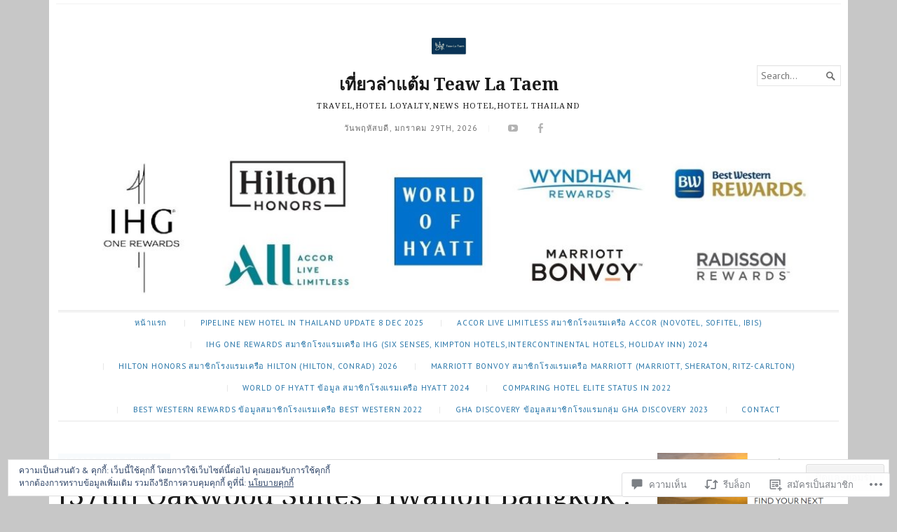

--- FILE ---
content_type: text/html; charset=UTF-8
request_url: https://teawlataem.com/2022/12/31/37th-oakwood-suites-tiwanon-bangkok-2-bedroom-suite-oct-2022/
body_size: 57620
content:
<!DOCTYPE html>
<html lang="th">
<head>
	<meta charset="UTF-8" />
	<meta http-equiv="Content-Type" content="text/html; charset=UTF-8" />
	<meta name="viewport" content="width=device-width, initial-scale=1.0">

	<link rel="profile" href="https://gmpg.org/xfn/11" />
	<link rel="pingback" href="https://teawlataem.com/xmlrpc.php" />

	<!--[if lt IE 9]>
	<script src="https://s0.wp.com/wp-content/themes/premium/broadsheet/js/html5.js?m=1393348654i" type="text/javascript"></script>
	<![endif]-->

	<title>[37th] Oakwood Suites Tiwanon Bangkok : 2 Bedroom Suite Oct 2022 &#8211; เที่ยวล่าแต้ม Teaw La Taem</title>
<script type="text/javascript">
  WebFontConfig = {"google":{"families":["PT+Sans:r,i,b,bi:latin,latin-ext"]},"api_url":"https:\/\/fonts-api.wp.com\/css"};
  (function() {
    var wf = document.createElement('script');
    wf.src = '/wp-content/plugins/custom-fonts/js/webfont.js';
    wf.type = 'text/javascript';
    wf.async = 'true';
    var s = document.getElementsByTagName('script')[0];
    s.parentNode.insertBefore(wf, s);
	})();
</script><style id="jetpack-custom-fonts-css">.wf-active body{font-family:"PT Sans",sans-serif}.wf-active body, .wf-active button, .wf-active input, .wf-active select, .wf-active textarea{font-family:"PT Sans",sans-serif}</style>
<meta name='robots' content='max-image-preview:large' />

<!-- Async WordPress.com Remote Login -->
<script id="wpcom_remote_login_js">
var wpcom_remote_login_extra_auth = '';
function wpcom_remote_login_remove_dom_node_id( element_id ) {
	var dom_node = document.getElementById( element_id );
	if ( dom_node ) { dom_node.parentNode.removeChild( dom_node ); }
}
function wpcom_remote_login_remove_dom_node_classes( class_name ) {
	var dom_nodes = document.querySelectorAll( '.' + class_name );
	for ( var i = 0; i < dom_nodes.length; i++ ) {
		dom_nodes[ i ].parentNode.removeChild( dom_nodes[ i ] );
	}
}
function wpcom_remote_login_final_cleanup() {
	wpcom_remote_login_remove_dom_node_classes( "wpcom_remote_login_msg" );
	wpcom_remote_login_remove_dom_node_id( "wpcom_remote_login_key" );
	wpcom_remote_login_remove_dom_node_id( "wpcom_remote_login_validate" );
	wpcom_remote_login_remove_dom_node_id( "wpcom_remote_login_js" );
	wpcom_remote_login_remove_dom_node_id( "wpcom_request_access_iframe" );
	wpcom_remote_login_remove_dom_node_id( "wpcom_request_access_styles" );
}

// Watch for messages back from the remote login
window.addEventListener( "message", function( e ) {
	if ( e.origin === "https://r-login.wordpress.com" ) {
		var data = {};
		try {
			data = JSON.parse( e.data );
		} catch( e ) {
			wpcom_remote_login_final_cleanup();
			return;
		}

		if ( data.msg === 'LOGIN' ) {
			// Clean up the login check iframe
			wpcom_remote_login_remove_dom_node_id( "wpcom_remote_login_key" );

			var id_regex = new RegExp( /^[0-9]+$/ );
			var token_regex = new RegExp( /^.*|.*|.*$/ );
			if (
				token_regex.test( data.token )
				&& id_regex.test( data.wpcomid )
			) {
				// We have everything we need to ask for a login
				var script = document.createElement( "script" );
				script.setAttribute( "id", "wpcom_remote_login_validate" );
				script.src = '/remote-login.php?wpcom_remote_login=validate'
					+ '&wpcomid=' + data.wpcomid
					+ '&token=' + encodeURIComponent( data.token )
					+ '&host=' + window.location.protocol
					+ '//' + window.location.hostname
					+ '&postid=28624'
					+ '&is_singular=1';
				document.body.appendChild( script );
			}

			return;
		}

		// Safari ITP, not logged in, so redirect
		if ( data.msg === 'LOGIN-REDIRECT' ) {
			window.location = 'https://wordpress.com/log-in?redirect_to=' + window.location.href;
			return;
		}

		// Safari ITP, storage access failed, remove the request
		if ( data.msg === 'LOGIN-REMOVE' ) {
			var css_zap = 'html { -webkit-transition: margin-top 1s; transition: margin-top 1s; } /* 9001 */ html { margin-top: 0 !important; } * html body { margin-top: 0 !important; } @media screen and ( max-width: 782px ) { html { margin-top: 0 !important; } * html body { margin-top: 0 !important; } }';
			var style_zap = document.createElement( 'style' );
			style_zap.type = 'text/css';
			style_zap.appendChild( document.createTextNode( css_zap ) );
			document.body.appendChild( style_zap );

			var e = document.getElementById( 'wpcom_request_access_iframe' );
			e.parentNode.removeChild( e );

			document.cookie = 'wordpress_com_login_access=denied; path=/; max-age=31536000';

			return;
		}

		// Safari ITP
		if ( data.msg === 'REQUEST_ACCESS' ) {
			console.log( 'request access: safari' );

			// Check ITP iframe enable/disable knob
			if ( wpcom_remote_login_extra_auth !== 'safari_itp_iframe' ) {
				return;
			}

			// If we are in a "private window" there is no ITP.
			var private_window = false;
			try {
				var opendb = window.openDatabase( null, null, null, null );
			} catch( e ) {
				private_window = true;
			}

			if ( private_window ) {
				console.log( 'private window' );
				return;
			}

			var iframe = document.createElement( 'iframe' );
			iframe.id = 'wpcom_request_access_iframe';
			iframe.setAttribute( 'scrolling', 'no' );
			iframe.setAttribute( 'sandbox', 'allow-storage-access-by-user-activation allow-scripts allow-same-origin allow-top-navigation-by-user-activation' );
			iframe.src = 'https://r-login.wordpress.com/remote-login.php?wpcom_remote_login=request_access&origin=' + encodeURIComponent( data.origin ) + '&wpcomid=' + encodeURIComponent( data.wpcomid );

			var css = 'html { -webkit-transition: margin-top 1s; transition: margin-top 1s; } /* 9001 */ html { margin-top: 46px !important; } * html body { margin-top: 46px !important; } @media screen and ( max-width: 660px ) { html { margin-top: 71px !important; } * html body { margin-top: 71px !important; } #wpcom_request_access_iframe { display: block; height: 71px !important; } } #wpcom_request_access_iframe { border: 0px; height: 46px; position: fixed; top: 0; left: 0; width: 100%; min-width: 100%; z-index: 99999; background: #23282d; } ';

			var style = document.createElement( 'style' );
			style.type = 'text/css';
			style.id = 'wpcom_request_access_styles';
			style.appendChild( document.createTextNode( css ) );
			document.body.appendChild( style );

			document.body.appendChild( iframe );
		}

		if ( data.msg === 'DONE' ) {
			wpcom_remote_login_final_cleanup();
		}
	}
}, false );

// Inject the remote login iframe after the page has had a chance to load
// more critical resources
window.addEventListener( "DOMContentLoaded", function( e ) {
	var iframe = document.createElement( "iframe" );
	iframe.style.display = "none";
	iframe.setAttribute( "scrolling", "no" );
	iframe.setAttribute( "id", "wpcom_remote_login_key" );
	iframe.src = "https://r-login.wordpress.com/remote-login.php"
		+ "?wpcom_remote_login=key"
		+ "&origin=aHR0cHM6Ly90ZWF3bGF0YWVtLmNvbQ%3D%3D"
		+ "&wpcomid=160174531"
		+ "&time=" + Math.floor( Date.now() / 1000 );
	document.body.appendChild( iframe );
}, false );
</script>
<link rel='dns-prefetch' href='//s0.wp.com' />
<link rel='dns-prefetch' href='//widgets.wp.com' />
<link rel='dns-prefetch' href='//wordpress.com' />
<link rel='dns-prefetch' href='//fonts-api.wp.com' />
<link rel="alternate" type="application/rss+xml" title="เที่ยวล่าแต้ม Teaw La Taem &raquo; ฟีด" href="https://teawlataem.com/feed/" />
<link rel="alternate" type="application/rss+xml" title="เที่ยวล่าแต้ม Teaw La Taem &raquo; ฟีดความเห็น" href="https://teawlataem.com/comments/feed/" />
<link rel="alternate" type="application/rss+xml" title="เที่ยวล่าแต้ม Teaw La Taem &raquo; [37th] Oakwood Suites Tiwanon Bangkok : 2 Bedroom Suite Oct 2022 ฟีดความเห็น" href="https://teawlataem.com/2022/12/31/37th-oakwood-suites-tiwanon-bangkok-2-bedroom-suite-oct-2022/feed/" />
	<script type="text/javascript">
		/* <![CDATA[ */
		function addLoadEvent(func) {
			var oldonload = window.onload;
			if (typeof window.onload != 'function') {
				window.onload = func;
			} else {
				window.onload = function () {
					oldonload();
					func();
				}
			}
		}
		/* ]]> */
	</script>
	<link crossorigin='anonymous' rel='stylesheet' id='all-css-0-1' href='/_static/??-eJx9jFEKwjAQRC9kXKqV+iOeJSRLSbPJBndD6O1tpFAQ8WfgMTMPWjGOs2JWSNUUqnPIAi34GVUA69ZyDGjINlBMhayigOhKeHYiJ/gtWFCLdXFnSMw9fKXt/MIu8aaw6Bf9U1KIeIg/1OfP9Bim2/VyH6dhXN5pUk2g&cssminify=yes' type='text/css' media='all' />
<style id='wp-emoji-styles-inline-css'>

	img.wp-smiley, img.emoji {
		display: inline !important;
		border: none !important;
		box-shadow: none !important;
		height: 1em !important;
		width: 1em !important;
		margin: 0 0.07em !important;
		vertical-align: -0.1em !important;
		background: none !important;
		padding: 0 !important;
	}
/*# sourceURL=wp-emoji-styles-inline-css */
</style>
<link crossorigin='anonymous' rel='stylesheet' id='all-css-2-1' href='/wp-content/plugins/gutenberg-core/v22.4.2/build/styles/block-library/style.min.css?m=1769608164i&cssminify=yes' type='text/css' media='all' />
<style id='wp-block-library-inline-css'>
.has-text-align-justify {
	text-align:justify;
}
.has-text-align-justify{text-align:justify;}

/*# sourceURL=wp-block-library-inline-css */
</style><style id='wp-block-embed-inline-css'>
.wp-block-embed.alignleft,.wp-block-embed.alignright,.wp-block[data-align=left]>[data-type="core/embed"],.wp-block[data-align=right]>[data-type="core/embed"]{max-width:360px;width:100%}.wp-block-embed.alignleft .wp-block-embed__wrapper,.wp-block-embed.alignright .wp-block-embed__wrapper,.wp-block[data-align=left]>[data-type="core/embed"] .wp-block-embed__wrapper,.wp-block[data-align=right]>[data-type="core/embed"] .wp-block-embed__wrapper{min-width:280px}.wp-block-cover .wp-block-embed{min-height:240px;min-width:320px}.wp-block-group.is-layout-flex .wp-block-embed{flex:1 1 0%;min-width:0}.wp-block-embed{overflow-wrap:break-word}.wp-block-embed :where(figcaption){margin-bottom:1em;margin-top:.5em}.wp-block-embed iframe{max-width:100%}.wp-block-embed__wrapper{position:relative}.wp-embed-responsive .wp-has-aspect-ratio .wp-block-embed__wrapper:before{content:"";display:block;padding-top:50%}.wp-embed-responsive .wp-has-aspect-ratio iframe{bottom:0;height:100%;left:0;position:absolute;right:0;top:0;width:100%}.wp-embed-responsive .wp-embed-aspect-21-9 .wp-block-embed__wrapper:before{padding-top:42.85%}.wp-embed-responsive .wp-embed-aspect-18-9 .wp-block-embed__wrapper:before{padding-top:50%}.wp-embed-responsive .wp-embed-aspect-16-9 .wp-block-embed__wrapper:before{padding-top:56.25%}.wp-embed-responsive .wp-embed-aspect-4-3 .wp-block-embed__wrapper:before{padding-top:75%}.wp-embed-responsive .wp-embed-aspect-1-1 .wp-block-embed__wrapper:before{padding-top:100%}.wp-embed-responsive .wp-embed-aspect-9-16 .wp-block-embed__wrapper:before{padding-top:177.77%}.wp-embed-responsive .wp-embed-aspect-1-2 .wp-block-embed__wrapper:before{padding-top:200%}
/*# sourceURL=https://s0.wp.com/wp-content/plugins/gutenberg-core/v22.4.2/build/styles/block-library/embed/style.min.css */
</style>
<style id='wp-block-image-inline-css'>
.wp-block-image>a,.wp-block-image>figure>a{display:inline-block}.wp-block-image img{box-sizing:border-box;height:auto;max-width:100%;vertical-align:bottom}@media not (prefers-reduced-motion){.wp-block-image img.hide{visibility:hidden}.wp-block-image img.show{animation:show-content-image .4s}}.wp-block-image[style*=border-radius] img,.wp-block-image[style*=border-radius]>a{border-radius:inherit}.wp-block-image.has-custom-border img{box-sizing:border-box}.wp-block-image.aligncenter{text-align:center}.wp-block-image.alignfull>a,.wp-block-image.alignwide>a{width:100%}.wp-block-image.alignfull img,.wp-block-image.alignwide img{height:auto;width:100%}.wp-block-image .aligncenter,.wp-block-image .alignleft,.wp-block-image .alignright,.wp-block-image.aligncenter,.wp-block-image.alignleft,.wp-block-image.alignright{display:table}.wp-block-image .aligncenter>figcaption,.wp-block-image .alignleft>figcaption,.wp-block-image .alignright>figcaption,.wp-block-image.aligncenter>figcaption,.wp-block-image.alignleft>figcaption,.wp-block-image.alignright>figcaption{caption-side:bottom;display:table-caption}.wp-block-image .alignleft{float:left;margin:.5em 1em .5em 0}.wp-block-image .alignright{float:right;margin:.5em 0 .5em 1em}.wp-block-image .aligncenter{margin-left:auto;margin-right:auto}.wp-block-image :where(figcaption){margin-bottom:1em;margin-top:.5em}.wp-block-image.is-style-circle-mask img{border-radius:9999px}@supports ((-webkit-mask-image:none) or (mask-image:none)) or (-webkit-mask-image:none){.wp-block-image.is-style-circle-mask img{border-radius:0;-webkit-mask-image:url('data:image/svg+xml;utf8,<svg viewBox="0 0 100 100" xmlns="http://www.w3.org/2000/svg"><circle cx="50" cy="50" r="50"/></svg>');mask-image:url('data:image/svg+xml;utf8,<svg viewBox="0 0 100 100" xmlns="http://www.w3.org/2000/svg"><circle cx="50" cy="50" r="50"/></svg>');mask-mode:alpha;-webkit-mask-position:center;mask-position:center;-webkit-mask-repeat:no-repeat;mask-repeat:no-repeat;-webkit-mask-size:contain;mask-size:contain}}:root :where(.wp-block-image.is-style-rounded img,.wp-block-image .is-style-rounded img){border-radius:9999px}.wp-block-image figure{margin:0}.wp-lightbox-container{display:flex;flex-direction:column;position:relative}.wp-lightbox-container img{cursor:zoom-in}.wp-lightbox-container img:hover+button{opacity:1}.wp-lightbox-container button{align-items:center;backdrop-filter:blur(16px) saturate(180%);background-color:#5a5a5a40;border:none;border-radius:4px;cursor:zoom-in;display:flex;height:20px;justify-content:center;opacity:0;padding:0;position:absolute;right:16px;text-align:center;top:16px;width:20px;z-index:100}@media not (prefers-reduced-motion){.wp-lightbox-container button{transition:opacity .2s ease}}.wp-lightbox-container button:focus-visible{outline:3px auto #5a5a5a40;outline:3px auto -webkit-focus-ring-color;outline-offset:3px}.wp-lightbox-container button:hover{cursor:pointer;opacity:1}.wp-lightbox-container button:focus{opacity:1}.wp-lightbox-container button:focus,.wp-lightbox-container button:hover,.wp-lightbox-container button:not(:hover):not(:active):not(.has-background){background-color:#5a5a5a40;border:none}.wp-lightbox-overlay{box-sizing:border-box;cursor:zoom-out;height:100vh;left:0;overflow:hidden;position:fixed;top:0;visibility:hidden;width:100%;z-index:100000}.wp-lightbox-overlay .close-button{align-items:center;cursor:pointer;display:flex;justify-content:center;min-height:40px;min-width:40px;padding:0;position:absolute;right:calc(env(safe-area-inset-right) + 16px);top:calc(env(safe-area-inset-top) + 16px);z-index:5000000}.wp-lightbox-overlay .close-button:focus,.wp-lightbox-overlay .close-button:hover,.wp-lightbox-overlay .close-button:not(:hover):not(:active):not(.has-background){background:none;border:none}.wp-lightbox-overlay .lightbox-image-container{height:var(--wp--lightbox-container-height);left:50%;overflow:hidden;position:absolute;top:50%;transform:translate(-50%,-50%);transform-origin:top left;width:var(--wp--lightbox-container-width);z-index:9999999999}.wp-lightbox-overlay .wp-block-image{align-items:center;box-sizing:border-box;display:flex;height:100%;justify-content:center;margin:0;position:relative;transform-origin:0 0;width:100%;z-index:3000000}.wp-lightbox-overlay .wp-block-image img{height:var(--wp--lightbox-image-height);min-height:var(--wp--lightbox-image-height);min-width:var(--wp--lightbox-image-width);width:var(--wp--lightbox-image-width)}.wp-lightbox-overlay .wp-block-image figcaption{display:none}.wp-lightbox-overlay button{background:none;border:none}.wp-lightbox-overlay .scrim{background-color:#fff;height:100%;opacity:.9;position:absolute;width:100%;z-index:2000000}.wp-lightbox-overlay.active{visibility:visible}@media not (prefers-reduced-motion){.wp-lightbox-overlay.active{animation:turn-on-visibility .25s both}.wp-lightbox-overlay.active img{animation:turn-on-visibility .35s both}.wp-lightbox-overlay.show-closing-animation:not(.active){animation:turn-off-visibility .35s both}.wp-lightbox-overlay.show-closing-animation:not(.active) img{animation:turn-off-visibility .25s both}.wp-lightbox-overlay.zoom.active{animation:none;opacity:1;visibility:visible}.wp-lightbox-overlay.zoom.active .lightbox-image-container{animation:lightbox-zoom-in .4s}.wp-lightbox-overlay.zoom.active .lightbox-image-container img{animation:none}.wp-lightbox-overlay.zoom.active .scrim{animation:turn-on-visibility .4s forwards}.wp-lightbox-overlay.zoom.show-closing-animation:not(.active){animation:none}.wp-lightbox-overlay.zoom.show-closing-animation:not(.active) .lightbox-image-container{animation:lightbox-zoom-out .4s}.wp-lightbox-overlay.zoom.show-closing-animation:not(.active) .lightbox-image-container img{animation:none}.wp-lightbox-overlay.zoom.show-closing-animation:not(.active) .scrim{animation:turn-off-visibility .4s forwards}}@keyframes show-content-image{0%{visibility:hidden}99%{visibility:hidden}to{visibility:visible}}@keyframes turn-on-visibility{0%{opacity:0}to{opacity:1}}@keyframes turn-off-visibility{0%{opacity:1;visibility:visible}99%{opacity:0;visibility:visible}to{opacity:0;visibility:hidden}}@keyframes lightbox-zoom-in{0%{transform:translate(calc((-100vw + var(--wp--lightbox-scrollbar-width))/2 + var(--wp--lightbox-initial-left-position)),calc(-50vh + var(--wp--lightbox-initial-top-position))) scale(var(--wp--lightbox-scale))}to{transform:translate(-50%,-50%) scale(1)}}@keyframes lightbox-zoom-out{0%{transform:translate(-50%,-50%) scale(1);visibility:visible}99%{visibility:visible}to{transform:translate(calc((-100vw + var(--wp--lightbox-scrollbar-width))/2 + var(--wp--lightbox-initial-left-position)),calc(-50vh + var(--wp--lightbox-initial-top-position))) scale(var(--wp--lightbox-scale));visibility:hidden}}
/*# sourceURL=https://s0.wp.com/wp-content/plugins/gutenberg-core/v22.4.2/build/styles/block-library/image/style.min.css */
</style>
<style id='wp-block-paragraph-inline-css'>
.is-small-text{font-size:.875em}.is-regular-text{font-size:1em}.is-large-text{font-size:2.25em}.is-larger-text{font-size:3em}.has-drop-cap:not(:focus):first-letter{float:left;font-size:8.4em;font-style:normal;font-weight:100;line-height:.68;margin:.05em .1em 0 0;text-transform:uppercase}body.rtl .has-drop-cap:not(:focus):first-letter{float:none;margin-left:.1em}p.has-drop-cap.has-background{overflow:hidden}:root :where(p.has-background){padding:1.25em 2.375em}:where(p.has-text-color:not(.has-link-color)) a{color:inherit}p.has-text-align-left[style*="writing-mode:vertical-lr"],p.has-text-align-right[style*="writing-mode:vertical-rl"]{rotate:180deg}
/*# sourceURL=https://s0.wp.com/wp-content/plugins/gutenberg-core/v22.4.2/build/styles/block-library/paragraph/style.min.css */
</style>
<style id='global-styles-inline-css'>
:root{--wp--preset--aspect-ratio--square: 1;--wp--preset--aspect-ratio--4-3: 4/3;--wp--preset--aspect-ratio--3-4: 3/4;--wp--preset--aspect-ratio--3-2: 3/2;--wp--preset--aspect-ratio--2-3: 2/3;--wp--preset--aspect-ratio--16-9: 16/9;--wp--preset--aspect-ratio--9-16: 9/16;--wp--preset--color--black: #000000;--wp--preset--color--cyan-bluish-gray: #abb8c3;--wp--preset--color--white: #ffffff;--wp--preset--color--pale-pink: #f78da7;--wp--preset--color--vivid-red: #cf2e2e;--wp--preset--color--luminous-vivid-orange: #ff6900;--wp--preset--color--luminous-vivid-amber: #fcb900;--wp--preset--color--light-green-cyan: #7bdcb5;--wp--preset--color--vivid-green-cyan: #00d084;--wp--preset--color--pale-cyan-blue: #8ed1fc;--wp--preset--color--vivid-cyan-blue: #0693e3;--wp--preset--color--vivid-purple: #9b51e0;--wp--preset--gradient--vivid-cyan-blue-to-vivid-purple: linear-gradient(135deg,rgb(6,147,227) 0%,rgb(155,81,224) 100%);--wp--preset--gradient--light-green-cyan-to-vivid-green-cyan: linear-gradient(135deg,rgb(122,220,180) 0%,rgb(0,208,130) 100%);--wp--preset--gradient--luminous-vivid-amber-to-luminous-vivid-orange: linear-gradient(135deg,rgb(252,185,0) 0%,rgb(255,105,0) 100%);--wp--preset--gradient--luminous-vivid-orange-to-vivid-red: linear-gradient(135deg,rgb(255,105,0) 0%,rgb(207,46,46) 100%);--wp--preset--gradient--very-light-gray-to-cyan-bluish-gray: linear-gradient(135deg,rgb(238,238,238) 0%,rgb(169,184,195) 100%);--wp--preset--gradient--cool-to-warm-spectrum: linear-gradient(135deg,rgb(74,234,220) 0%,rgb(151,120,209) 20%,rgb(207,42,186) 40%,rgb(238,44,130) 60%,rgb(251,105,98) 80%,rgb(254,248,76) 100%);--wp--preset--gradient--blush-light-purple: linear-gradient(135deg,rgb(255,206,236) 0%,rgb(152,150,240) 100%);--wp--preset--gradient--blush-bordeaux: linear-gradient(135deg,rgb(254,205,165) 0%,rgb(254,45,45) 50%,rgb(107,0,62) 100%);--wp--preset--gradient--luminous-dusk: linear-gradient(135deg,rgb(255,203,112) 0%,rgb(199,81,192) 50%,rgb(65,88,208) 100%);--wp--preset--gradient--pale-ocean: linear-gradient(135deg,rgb(255,245,203) 0%,rgb(182,227,212) 50%,rgb(51,167,181) 100%);--wp--preset--gradient--electric-grass: linear-gradient(135deg,rgb(202,248,128) 0%,rgb(113,206,126) 100%);--wp--preset--gradient--midnight: linear-gradient(135deg,rgb(2,3,129) 0%,rgb(40,116,252) 100%);--wp--preset--font-size--small: 12.25px;--wp--preset--font-size--medium: 16.33px;--wp--preset--font-size--large: 24.5px;--wp--preset--font-size--x-large: 42px;--wp--preset--font-size--normal: 14.29px;--wp--preset--font-size--huge: 32.66px;--wp--preset--font-family--albert-sans: 'Albert Sans', sans-serif;--wp--preset--font-family--alegreya: Alegreya, serif;--wp--preset--font-family--arvo: Arvo, serif;--wp--preset--font-family--bodoni-moda: 'Bodoni Moda', serif;--wp--preset--font-family--bricolage-grotesque: 'Bricolage Grotesque', sans-serif;--wp--preset--font-family--cabin: Cabin, sans-serif;--wp--preset--font-family--chivo: Chivo, sans-serif;--wp--preset--font-family--commissioner: Commissioner, sans-serif;--wp--preset--font-family--cormorant: Cormorant, serif;--wp--preset--font-family--courier-prime: 'Courier Prime', monospace;--wp--preset--font-family--crimson-pro: 'Crimson Pro', serif;--wp--preset--font-family--dm-mono: 'DM Mono', monospace;--wp--preset--font-family--dm-sans: 'DM Sans', sans-serif;--wp--preset--font-family--dm-serif-display: 'DM Serif Display', serif;--wp--preset--font-family--domine: Domine, serif;--wp--preset--font-family--eb-garamond: 'EB Garamond', serif;--wp--preset--font-family--epilogue: Epilogue, sans-serif;--wp--preset--font-family--fahkwang: Fahkwang, sans-serif;--wp--preset--font-family--figtree: Figtree, sans-serif;--wp--preset--font-family--fira-sans: 'Fira Sans', sans-serif;--wp--preset--font-family--fjalla-one: 'Fjalla One', sans-serif;--wp--preset--font-family--fraunces: Fraunces, serif;--wp--preset--font-family--gabarito: Gabarito, system-ui;--wp--preset--font-family--ibm-plex-mono: 'IBM Plex Mono', monospace;--wp--preset--font-family--ibm-plex-sans: 'IBM Plex Sans', sans-serif;--wp--preset--font-family--ibarra-real-nova: 'Ibarra Real Nova', serif;--wp--preset--font-family--instrument-serif: 'Instrument Serif', serif;--wp--preset--font-family--inter: Inter, sans-serif;--wp--preset--font-family--josefin-sans: 'Josefin Sans', sans-serif;--wp--preset--font-family--jost: Jost, sans-serif;--wp--preset--font-family--libre-baskerville: 'Libre Baskerville', serif;--wp--preset--font-family--libre-franklin: 'Libre Franklin', sans-serif;--wp--preset--font-family--literata: Literata, serif;--wp--preset--font-family--lora: Lora, serif;--wp--preset--font-family--merriweather: Merriweather, serif;--wp--preset--font-family--montserrat: Montserrat, sans-serif;--wp--preset--font-family--newsreader: Newsreader, serif;--wp--preset--font-family--noto-sans-mono: 'Noto Sans Mono', sans-serif;--wp--preset--font-family--nunito: Nunito, sans-serif;--wp--preset--font-family--open-sans: 'Open Sans', sans-serif;--wp--preset--font-family--overpass: Overpass, sans-serif;--wp--preset--font-family--pt-serif: 'PT Serif', serif;--wp--preset--font-family--petrona: Petrona, serif;--wp--preset--font-family--piazzolla: Piazzolla, serif;--wp--preset--font-family--playfair-display: 'Playfair Display', serif;--wp--preset--font-family--plus-jakarta-sans: 'Plus Jakarta Sans', sans-serif;--wp--preset--font-family--poppins: Poppins, sans-serif;--wp--preset--font-family--raleway: Raleway, sans-serif;--wp--preset--font-family--roboto: Roboto, sans-serif;--wp--preset--font-family--roboto-slab: 'Roboto Slab', serif;--wp--preset--font-family--rubik: Rubik, sans-serif;--wp--preset--font-family--rufina: Rufina, serif;--wp--preset--font-family--sora: Sora, sans-serif;--wp--preset--font-family--source-sans-3: 'Source Sans 3', sans-serif;--wp--preset--font-family--source-serif-4: 'Source Serif 4', serif;--wp--preset--font-family--space-mono: 'Space Mono', monospace;--wp--preset--font-family--syne: Syne, sans-serif;--wp--preset--font-family--texturina: Texturina, serif;--wp--preset--font-family--urbanist: Urbanist, sans-serif;--wp--preset--font-family--work-sans: 'Work Sans', sans-serif;--wp--preset--spacing--20: 0.44rem;--wp--preset--spacing--30: 0.67rem;--wp--preset--spacing--40: 1rem;--wp--preset--spacing--50: 1.5rem;--wp--preset--spacing--60: 2.25rem;--wp--preset--spacing--70: 3.38rem;--wp--preset--spacing--80: 5.06rem;--wp--preset--shadow--natural: 6px 6px 9px rgba(0, 0, 0, 0.2);--wp--preset--shadow--deep: 12px 12px 50px rgba(0, 0, 0, 0.4);--wp--preset--shadow--sharp: 6px 6px 0px rgba(0, 0, 0, 0.2);--wp--preset--shadow--outlined: 6px 6px 0px -3px rgb(255, 255, 255), 6px 6px rgb(0, 0, 0);--wp--preset--shadow--crisp: 6px 6px 0px rgb(0, 0, 0);}:where(body) { margin: 0; }:where(.is-layout-flex){gap: 0.5em;}:where(.is-layout-grid){gap: 0.5em;}body .is-layout-flex{display: flex;}.is-layout-flex{flex-wrap: wrap;align-items: center;}.is-layout-flex > :is(*, div){margin: 0;}body .is-layout-grid{display: grid;}.is-layout-grid > :is(*, div){margin: 0;}body{padding-top: 0px;padding-right: 0px;padding-bottom: 0px;padding-left: 0px;}:root :where(.wp-element-button, .wp-block-button__link){background-color: #32373c;border-width: 0;color: #fff;font-family: inherit;font-size: inherit;font-style: inherit;font-weight: inherit;letter-spacing: inherit;line-height: inherit;padding-top: calc(0.667em + 2px);padding-right: calc(1.333em + 2px);padding-bottom: calc(0.667em + 2px);padding-left: calc(1.333em + 2px);text-decoration: none;text-transform: inherit;}.has-black-color{color: var(--wp--preset--color--black) !important;}.has-cyan-bluish-gray-color{color: var(--wp--preset--color--cyan-bluish-gray) !important;}.has-white-color{color: var(--wp--preset--color--white) !important;}.has-pale-pink-color{color: var(--wp--preset--color--pale-pink) !important;}.has-vivid-red-color{color: var(--wp--preset--color--vivid-red) !important;}.has-luminous-vivid-orange-color{color: var(--wp--preset--color--luminous-vivid-orange) !important;}.has-luminous-vivid-amber-color{color: var(--wp--preset--color--luminous-vivid-amber) !important;}.has-light-green-cyan-color{color: var(--wp--preset--color--light-green-cyan) !important;}.has-vivid-green-cyan-color{color: var(--wp--preset--color--vivid-green-cyan) !important;}.has-pale-cyan-blue-color{color: var(--wp--preset--color--pale-cyan-blue) !important;}.has-vivid-cyan-blue-color{color: var(--wp--preset--color--vivid-cyan-blue) !important;}.has-vivid-purple-color{color: var(--wp--preset--color--vivid-purple) !important;}.has-black-background-color{background-color: var(--wp--preset--color--black) !important;}.has-cyan-bluish-gray-background-color{background-color: var(--wp--preset--color--cyan-bluish-gray) !important;}.has-white-background-color{background-color: var(--wp--preset--color--white) !important;}.has-pale-pink-background-color{background-color: var(--wp--preset--color--pale-pink) !important;}.has-vivid-red-background-color{background-color: var(--wp--preset--color--vivid-red) !important;}.has-luminous-vivid-orange-background-color{background-color: var(--wp--preset--color--luminous-vivid-orange) !important;}.has-luminous-vivid-amber-background-color{background-color: var(--wp--preset--color--luminous-vivid-amber) !important;}.has-light-green-cyan-background-color{background-color: var(--wp--preset--color--light-green-cyan) !important;}.has-vivid-green-cyan-background-color{background-color: var(--wp--preset--color--vivid-green-cyan) !important;}.has-pale-cyan-blue-background-color{background-color: var(--wp--preset--color--pale-cyan-blue) !important;}.has-vivid-cyan-blue-background-color{background-color: var(--wp--preset--color--vivid-cyan-blue) !important;}.has-vivid-purple-background-color{background-color: var(--wp--preset--color--vivid-purple) !important;}.has-black-border-color{border-color: var(--wp--preset--color--black) !important;}.has-cyan-bluish-gray-border-color{border-color: var(--wp--preset--color--cyan-bluish-gray) !important;}.has-white-border-color{border-color: var(--wp--preset--color--white) !important;}.has-pale-pink-border-color{border-color: var(--wp--preset--color--pale-pink) !important;}.has-vivid-red-border-color{border-color: var(--wp--preset--color--vivid-red) !important;}.has-luminous-vivid-orange-border-color{border-color: var(--wp--preset--color--luminous-vivid-orange) !important;}.has-luminous-vivid-amber-border-color{border-color: var(--wp--preset--color--luminous-vivid-amber) !important;}.has-light-green-cyan-border-color{border-color: var(--wp--preset--color--light-green-cyan) !important;}.has-vivid-green-cyan-border-color{border-color: var(--wp--preset--color--vivid-green-cyan) !important;}.has-pale-cyan-blue-border-color{border-color: var(--wp--preset--color--pale-cyan-blue) !important;}.has-vivid-cyan-blue-border-color{border-color: var(--wp--preset--color--vivid-cyan-blue) !important;}.has-vivid-purple-border-color{border-color: var(--wp--preset--color--vivid-purple) !important;}.has-vivid-cyan-blue-to-vivid-purple-gradient-background{background: var(--wp--preset--gradient--vivid-cyan-blue-to-vivid-purple) !important;}.has-light-green-cyan-to-vivid-green-cyan-gradient-background{background: var(--wp--preset--gradient--light-green-cyan-to-vivid-green-cyan) !important;}.has-luminous-vivid-amber-to-luminous-vivid-orange-gradient-background{background: var(--wp--preset--gradient--luminous-vivid-amber-to-luminous-vivid-orange) !important;}.has-luminous-vivid-orange-to-vivid-red-gradient-background{background: var(--wp--preset--gradient--luminous-vivid-orange-to-vivid-red) !important;}.has-very-light-gray-to-cyan-bluish-gray-gradient-background{background: var(--wp--preset--gradient--very-light-gray-to-cyan-bluish-gray) !important;}.has-cool-to-warm-spectrum-gradient-background{background: var(--wp--preset--gradient--cool-to-warm-spectrum) !important;}.has-blush-light-purple-gradient-background{background: var(--wp--preset--gradient--blush-light-purple) !important;}.has-blush-bordeaux-gradient-background{background: var(--wp--preset--gradient--blush-bordeaux) !important;}.has-luminous-dusk-gradient-background{background: var(--wp--preset--gradient--luminous-dusk) !important;}.has-pale-ocean-gradient-background{background: var(--wp--preset--gradient--pale-ocean) !important;}.has-electric-grass-gradient-background{background: var(--wp--preset--gradient--electric-grass) !important;}.has-midnight-gradient-background{background: var(--wp--preset--gradient--midnight) !important;}.has-small-font-size{font-size: var(--wp--preset--font-size--small) !important;}.has-medium-font-size{font-size: var(--wp--preset--font-size--medium) !important;}.has-large-font-size{font-size: var(--wp--preset--font-size--large) !important;}.has-x-large-font-size{font-size: var(--wp--preset--font-size--x-large) !important;}.has-normal-font-size{font-size: var(--wp--preset--font-size--normal) !important;}.has-huge-font-size{font-size: var(--wp--preset--font-size--huge) !important;}.has-albert-sans-font-family{font-family: var(--wp--preset--font-family--albert-sans) !important;}.has-alegreya-font-family{font-family: var(--wp--preset--font-family--alegreya) !important;}.has-arvo-font-family{font-family: var(--wp--preset--font-family--arvo) !important;}.has-bodoni-moda-font-family{font-family: var(--wp--preset--font-family--bodoni-moda) !important;}.has-bricolage-grotesque-font-family{font-family: var(--wp--preset--font-family--bricolage-grotesque) !important;}.has-cabin-font-family{font-family: var(--wp--preset--font-family--cabin) !important;}.has-chivo-font-family{font-family: var(--wp--preset--font-family--chivo) !important;}.has-commissioner-font-family{font-family: var(--wp--preset--font-family--commissioner) !important;}.has-cormorant-font-family{font-family: var(--wp--preset--font-family--cormorant) !important;}.has-courier-prime-font-family{font-family: var(--wp--preset--font-family--courier-prime) !important;}.has-crimson-pro-font-family{font-family: var(--wp--preset--font-family--crimson-pro) !important;}.has-dm-mono-font-family{font-family: var(--wp--preset--font-family--dm-mono) !important;}.has-dm-sans-font-family{font-family: var(--wp--preset--font-family--dm-sans) !important;}.has-dm-serif-display-font-family{font-family: var(--wp--preset--font-family--dm-serif-display) !important;}.has-domine-font-family{font-family: var(--wp--preset--font-family--domine) !important;}.has-eb-garamond-font-family{font-family: var(--wp--preset--font-family--eb-garamond) !important;}.has-epilogue-font-family{font-family: var(--wp--preset--font-family--epilogue) !important;}.has-fahkwang-font-family{font-family: var(--wp--preset--font-family--fahkwang) !important;}.has-figtree-font-family{font-family: var(--wp--preset--font-family--figtree) !important;}.has-fira-sans-font-family{font-family: var(--wp--preset--font-family--fira-sans) !important;}.has-fjalla-one-font-family{font-family: var(--wp--preset--font-family--fjalla-one) !important;}.has-fraunces-font-family{font-family: var(--wp--preset--font-family--fraunces) !important;}.has-gabarito-font-family{font-family: var(--wp--preset--font-family--gabarito) !important;}.has-ibm-plex-mono-font-family{font-family: var(--wp--preset--font-family--ibm-plex-mono) !important;}.has-ibm-plex-sans-font-family{font-family: var(--wp--preset--font-family--ibm-plex-sans) !important;}.has-ibarra-real-nova-font-family{font-family: var(--wp--preset--font-family--ibarra-real-nova) !important;}.has-instrument-serif-font-family{font-family: var(--wp--preset--font-family--instrument-serif) !important;}.has-inter-font-family{font-family: var(--wp--preset--font-family--inter) !important;}.has-josefin-sans-font-family{font-family: var(--wp--preset--font-family--josefin-sans) !important;}.has-jost-font-family{font-family: var(--wp--preset--font-family--jost) !important;}.has-libre-baskerville-font-family{font-family: var(--wp--preset--font-family--libre-baskerville) !important;}.has-libre-franklin-font-family{font-family: var(--wp--preset--font-family--libre-franklin) !important;}.has-literata-font-family{font-family: var(--wp--preset--font-family--literata) !important;}.has-lora-font-family{font-family: var(--wp--preset--font-family--lora) !important;}.has-merriweather-font-family{font-family: var(--wp--preset--font-family--merriweather) !important;}.has-montserrat-font-family{font-family: var(--wp--preset--font-family--montserrat) !important;}.has-newsreader-font-family{font-family: var(--wp--preset--font-family--newsreader) !important;}.has-noto-sans-mono-font-family{font-family: var(--wp--preset--font-family--noto-sans-mono) !important;}.has-nunito-font-family{font-family: var(--wp--preset--font-family--nunito) !important;}.has-open-sans-font-family{font-family: var(--wp--preset--font-family--open-sans) !important;}.has-overpass-font-family{font-family: var(--wp--preset--font-family--overpass) !important;}.has-pt-serif-font-family{font-family: var(--wp--preset--font-family--pt-serif) !important;}.has-petrona-font-family{font-family: var(--wp--preset--font-family--petrona) !important;}.has-piazzolla-font-family{font-family: var(--wp--preset--font-family--piazzolla) !important;}.has-playfair-display-font-family{font-family: var(--wp--preset--font-family--playfair-display) !important;}.has-plus-jakarta-sans-font-family{font-family: var(--wp--preset--font-family--plus-jakarta-sans) !important;}.has-poppins-font-family{font-family: var(--wp--preset--font-family--poppins) !important;}.has-raleway-font-family{font-family: var(--wp--preset--font-family--raleway) !important;}.has-roboto-font-family{font-family: var(--wp--preset--font-family--roboto) !important;}.has-roboto-slab-font-family{font-family: var(--wp--preset--font-family--roboto-slab) !important;}.has-rubik-font-family{font-family: var(--wp--preset--font-family--rubik) !important;}.has-rufina-font-family{font-family: var(--wp--preset--font-family--rufina) !important;}.has-sora-font-family{font-family: var(--wp--preset--font-family--sora) !important;}.has-source-sans-3-font-family{font-family: var(--wp--preset--font-family--source-sans-3) !important;}.has-source-serif-4-font-family{font-family: var(--wp--preset--font-family--source-serif-4) !important;}.has-space-mono-font-family{font-family: var(--wp--preset--font-family--space-mono) !important;}.has-syne-font-family{font-family: var(--wp--preset--font-family--syne) !important;}.has-texturina-font-family{font-family: var(--wp--preset--font-family--texturina) !important;}.has-urbanist-font-family{font-family: var(--wp--preset--font-family--urbanist) !important;}.has-work-sans-font-family{font-family: var(--wp--preset--font-family--work-sans) !important;}
/*# sourceURL=global-styles-inline-css */
</style>

<style id='classic-theme-styles-inline-css'>
.wp-block-button__link{background-color:#32373c;border-radius:9999px;box-shadow:none;color:#fff;font-size:1.125em;padding:calc(.667em + 2px) calc(1.333em + 2px);text-decoration:none}.wp-block-file__button{background:#32373c;color:#fff}.wp-block-accordion-heading{margin:0}.wp-block-accordion-heading__toggle{background-color:inherit!important;color:inherit!important}.wp-block-accordion-heading__toggle:not(:focus-visible){outline:none}.wp-block-accordion-heading__toggle:focus,.wp-block-accordion-heading__toggle:hover{background-color:inherit!important;border:none;box-shadow:none;color:inherit;padding:var(--wp--preset--spacing--20,1em) 0;text-decoration:none}.wp-block-accordion-heading__toggle:focus-visible{outline:auto;outline-offset:0}
/*# sourceURL=/wp-content/plugins/gutenberg-core/v22.4.2/build/styles/block-library/classic.min.css */
</style>
<link crossorigin='anonymous' rel='stylesheet' id='all-css-4-1' href='/_static/??-eJx9jltuAjEMRTeExwylLf1AXUqVh1UCcRLFzqDungzTlqpIfPr6Pg6eC7iclJJiie0zJEGXbczuJLgZxt0wggQukaDSNGzRB9FfB4h+RRqcyAr/FOmBmARLJQ6N0dZsvByIFK/+viCC5IPmCkvRXQU3uOFU6joXo7ODe9BQ7AtJH8XOpWfA2k4hAt8ssKA9yh1Ji3En6NJSsTyQc04/z4+Jks8VTdPMRjW4uxhKdWhbiB4nqrZPd3Fmlv/3DPPO+/H1Zfe03j6/bY4XhzqX6Q==&cssminify=yes' type='text/css' media='all' />
<link rel='stylesheet' id='verbum-gutenberg-css-css' href='https://widgets.wp.com/verbum-block-editor/block-editor.css?ver=1738686361' media='all' />
<link crossorigin='anonymous' rel='stylesheet' id='all-css-6-1' href='/_static/??-eJxtjuEKwjAMhF/IGqaT+Ud8FJk1bNmapLQp4ttbmchQ/919Se4C9+i8iqEYcHExlIEkg1fmilygGavLX2RbyQYIRI3qdf6IZbDKtBG5JsSETIXhmrS/5RHRINsj4M/+6ocJLfZ+fntgVYELiYcBBdPS+1e+Qs98arrDfndsu6adnoa3VjI=&cssminify=yes' type='text/css' media='all' />
<link rel='stylesheet' id='broadsheet-style-neuton-css' href='https://fonts-api.wp.com/css?family=Noto+Serif%3A400%2C400i%2C700%2C700i&#038;subset=latin%2Clatin-ext&#038;display=swap&#038;ver=1.0' media='all' />
<style id='jetpack_facebook_likebox-inline-css'>
.widget_facebook_likebox {
	overflow: hidden;
}

/*# sourceURL=/wp-content/mu-plugins/jetpack-plugin/moon/modules/widgets/facebook-likebox/style.css */
</style>
<link crossorigin='anonymous' rel='stylesheet' id='all-css-10-1' href='/_static/??-eJzTLy/QTc7PK0nNK9HPLdUtyClNz8wr1i9KTcrJTwcy0/WTi5G5ekCujj52Temp+bo5+cmJJZn5eSgc3bScxMwikFb7XFtDE1NLExMLc0OTLACohS2q&cssminify=yes' type='text/css' media='all' />
<style id='jetpack-global-styles-frontend-style-inline-css'>
:root { --font-headings: unset; --font-base: unset; --font-headings-default: -apple-system,BlinkMacSystemFont,"Segoe UI",Roboto,Oxygen-Sans,Ubuntu,Cantarell,"Helvetica Neue",sans-serif; --font-base-default: -apple-system,BlinkMacSystemFont,"Segoe UI",Roboto,Oxygen-Sans,Ubuntu,Cantarell,"Helvetica Neue",sans-serif;}
/*# sourceURL=jetpack-global-styles-frontend-style-inline-css */
</style>
<link crossorigin='anonymous' rel='stylesheet' id='all-css-12-1' href='/_static/??-eJyNjcEKwjAQRH/IuFRT6kX8FNkmS5K6yQY3Qfx7bfEiXrwM82B4A49qnJRGpUHupnIPqSgs1Cq624chi6zhO5OCRryTR++fW00l7J3qDv43XVNxoOISsmEJol/wY2uR8vs3WggsM/I6uOTzMI3Hw8lOg11eUT1JKA==&cssminify=yes' type='text/css' media='all' />
<script type="text/javascript" id="jetpack_related-posts-js-extra">
/* <![CDATA[ */
var related_posts_js_options = {"post_heading":"h4"};
//# sourceURL=jetpack_related-posts-js-extra
/* ]]> */
</script>
<script type="text/javascript" id="broadsheet-script-main-js-extra">
/* <![CDATA[ */
var js_i18n = {"next":"next","prev":"previous","menu":"\u0e40\u0e21\u0e19\u0e39"};
//# sourceURL=broadsheet-script-main-js-extra
/* ]]> */
</script>
<script type="text/javascript" id="wpcom-actionbar-placeholder-js-extra">
/* <![CDATA[ */
var actionbardata = {"siteID":"160174531","postID":"28624","siteURL":"https://teawlataem.com","xhrURL":"https://teawlataem.com/wp-admin/admin-ajax.php","nonce":"5052146ce4","isLoggedIn":"","statusMessage":"","subsEmailDefault":"instantly","proxyScriptUrl":"https://s0.wp.com/wp-content/js/wpcom-proxy-request.js?m=1513050504i&amp;ver=20211021","shortlink":"https://wp.me/paQ4Ib-7rG","i18n":{"followedText":"\u0e40\u0e23\u0e37\u0e48\u0e2d\u0e07\u0e43\u0e2b\u0e21\u0e48\u0e08\u0e32\u0e01\u0e40\u0e27\u0e47\u0e1a\u0e19\u0e35\u0e49\u0e08\u0e30\u0e1b\u0e23\u0e32\u0e01\u0e0f\u0e43\u0e19 \u003Ca href=\"https://wordpress.com/reader\"\u003E\u0e01\u0e32\u0e23\u0e2d\u0e48\u0e32\u0e19\u003C/a\u003E \u0e02\u0e2d\u0e07\u0e04\u0e38\u0e13\u0e15\u0e2d\u0e19\u0e19\u0e35\u0e49","foldBar":"\u0e22\u0e38\u0e1a\u0e41\u0e16\u0e1a\u0e19\u0e35\u0e49","unfoldBar":"\u0e02\u0e22\u0e32\u0e22\u0e41\u0e16\u0e1a\u0e19\u0e35\u0e49","shortLinkCopied":"\u0e25\u0e34\u0e07\u0e01\u0e4c\u0e2a\u0e31\u0e49\u0e19\u0e16\u0e39\u0e01\u0e04\u0e31\u0e14\u0e25\u0e2d\u0e01\u0e44\u0e1b\u0e22\u0e31\u0e07\u0e04\u0e25\u0e34\u0e1b\u0e1a\u0e2d\u0e23\u0e4c\u0e14\u0e41\u0e25\u0e49\u0e27."}};
//# sourceURL=wpcom-actionbar-placeholder-js-extra
/* ]]> */
</script>
<script type="text/javascript" id="jetpack-mu-wpcom-settings-js-before">
/* <![CDATA[ */
var JETPACK_MU_WPCOM_SETTINGS = {"assetsUrl":"https://s0.wp.com/wp-content/mu-plugins/jetpack-mu-wpcom-plugin/moon/jetpack_vendor/automattic/jetpack-mu-wpcom/src/build/"};
//# sourceURL=jetpack-mu-wpcom-settings-js-before
/* ]]> */
</script>
<script crossorigin='anonymous' type='text/javascript'  src='/_static/??-eJyVUNtuwjAM/SGCoVLhaeJTUJpYbbI4DnEC4++XQjcxDR54OjryuclwScpwLBgLUFUp1NFFAY8lafO5cCDmCEcXDQzVBQsZgy5oVWIp8petycW1lxU8BPumCUWlzF/Xn1sLC9WizEd/qpivCzwGvBQpcmNupc/ayoTULCkjuUowZNZWJsTbDgnOYn7LQvp/xxB4/H3WhbNtemWCFrmPNZTg3M2gIkc12jR3Huhju+/7zWbXdb3/BmzgjQ8='></script>
<script type="text/javascript" id="rlt-proxy-js-after">
/* <![CDATA[ */
	rltInitialize( {"token":null,"iframeOrigins":["https:\/\/widgets.wp.com"]} );
//# sourceURL=rlt-proxy-js-after
/* ]]> */
</script>
<link rel="EditURI" type="application/rsd+xml" title="RSD" href="https://teawlataemdotcom.wordpress.com/xmlrpc.php?rsd" />
<meta name="generator" content="WordPress.com" />
<link rel="canonical" href="https://teawlataem.com/2022/12/31/37th-oakwood-suites-tiwanon-bangkok-2-bedroom-suite-oct-2022/" />
<link rel='shortlink' href='https://wp.me/paQ4Ib-7rG' />
<link rel="alternate" type="application/json+oembed" href="https://public-api.wordpress.com/oembed/?format=json&amp;url=https%3A%2F%2Fteawlataem.com%2F2022%2F12%2F31%2F37th-oakwood-suites-tiwanon-bangkok-2-bedroom-suite-oct-2022%2F&amp;for=wpcom-auto-discovery" /><link rel="alternate" type="application/xml+oembed" href="https://public-api.wordpress.com/oembed/?format=xml&amp;url=https%3A%2F%2Fteawlataem.com%2F2022%2F12%2F31%2F37th-oakwood-suites-tiwanon-bangkok-2-bedroom-suite-oct-2022%2F&amp;for=wpcom-auto-discovery" />
<!-- Jetpack Open Graph Tags -->
<meta property="og:type" content="article" />
<meta property="og:title" content="[37th] Oakwood Suites Tiwanon Bangkok : 2 Bedroom Suite Oct 2022" />
<meta property="og:url" content="https://teawlataem.com/2022/12/31/37th-oakwood-suites-tiwanon-bangkok-2-bedroom-suite-oct-2022/" />
<meta property="og:description" content="สวัสดี ครับ วันนี้ มาแนะนำโรงแรม Oakwood Suites Tiwanon&hellip;" />
<meta property="article:published_time" content="2022-12-31T02:01:08+00:00" />
<meta property="article:modified_time" content="2022-12-31T02:01:16+00:00" />
<meta property="og:site_name" content="เที่ยวล่าแต้ม Teaw La Taem" />
<meta property="og:image" content="https://i0.wp.com/teawlataem.com/wp-content/uploads/2022/12/e0b8aae0b8b3e0b980e0b899e0b8b2e0b882e0b8ade0b887-e0b8aae0b8b3e0b980e0b899e0b8b2e0b882e0b8ade0b887-e0b8aae0b8b3e0b980e0b899e0b8b2e0b882e0b8ade0b887-copy-of-pink-simple-minimalist-modern-v.png?fit=1200%2C675&#038;ssl=1" />
<meta property="og:image:width" content="1200" />
<meta property="og:image:height" content="675" />
<meta property="og:image:alt" content="" />
<meta property="og:locale" content="th_TH" />
<meta property="article:publisher" content="https://www.facebook.com/WordPresscom" />
<meta name="twitter:creator" content="@teawlataem" />
<meta name="twitter:text:title" content="[37th] Oakwood Suites Tiwanon Bangkok : 2 Bedroom Suite Oct 2022" />
<meta name="twitter:image" content="https://i0.wp.com/teawlataem.com/wp-content/uploads/2022/12/e0b8aae0b8b3e0b980e0b899e0b8b2e0b882e0b8ade0b887-e0b8aae0b8b3e0b980e0b899e0b8b2e0b882e0b8ade0b887-e0b8aae0b8b3e0b980e0b899e0b8b2e0b882e0b8ade0b887-copy-of-pink-simple-minimalist-modern-v.png?fit=1200%2C675&#038;ssl=1&#038;w=640" />
<meta name="twitter:card" content="summary_large_image" />

<!-- End Jetpack Open Graph Tags -->
<link rel="search" type="application/opensearchdescription+xml" href="https://teawlataem.com/osd.xml" title="เที่ยวล่าแต้ม Teaw La Taem" />
<link rel="search" type="application/opensearchdescription+xml" href="https://s1.wp.com/opensearch.xml" title="WordPress.com" />
<meta name="theme-color" content="#c7c7c7" />
<meta name="description" content="สวัสดี ครับ วันนี้ มาแนะนำโรงแรม Oakwood Suites Tiwanon&hellip;" />
<style>
	.masthead .branding h1.logo a,
	.masthead .branding h1.logo a:hover,
	.masthead .branding h2.description {
		color:#000000;
	}
</style>
<style type="text/css" id="custom-background-css">
body.custom-background { background-color: #c7c7c7; }
</style>
			<script type="text/javascript">

			window.doNotSellCallback = function() {

				var linkElements = [
					'a[href="https://wordpress.com/?ref=footer_blog"]',
					'a[href="https://wordpress.com/?ref=footer_website"]',
					'a[href="https://wordpress.com/?ref=vertical_footer"]',
					'a[href^="https://wordpress.com/?ref=footer_segment_"]',
				].join(',');

				var dnsLink = document.createElement( 'a' );
				dnsLink.href = 'https://wordpress.com/th/advertising-program-optout/';
				dnsLink.classList.add( 'do-not-sell-link' );
				dnsLink.rel = 'nofollow';
				dnsLink.style.marginLeft = '0.5em';
				dnsLink.textContent = 'ห้ามขายหรือแชร์ข้อมูลส่วนตัวของฉัน';

				var creditLinks = document.querySelectorAll( linkElements );

				if ( 0 === creditLinks.length ) {
					return false;
				}

				Array.prototype.forEach.call( creditLinks, function( el ) {
					el.insertAdjacentElement( 'afterend', dnsLink );
				});

				return true;
			};

		</script>
		<style type="text/css" id="custom-colors-css">	.sidebar-category-summaries .item h4 span{
		opacity: .9;
	}
	.infinite-scroll #infinite-handle span, input[type=submit], ol.commentlist li.comment .reply a, ol.commentlist li.trackback .reply a, ol.commentlist li.pingback .reply a{
		border: none;
		background-image: none;
	}
	.infinite-scroll #infinite-handle span:hover, input[type=submit]:hover, ol.commentlist li.comment .reply a:hover, ol.commentlist li.trackback .reply a:hover, ol.commentlist li.pingback .reply a:hover{
		border: none;
		background-image: none;
	}
	input[type=search]:focus, input[type=text]:focus, input[type=password]:focus, input[type=email]:focus, input[type=url]:focus, input.text:focus, textarea:focus, input.settings-input:focus {
		outline-color: #ffffff !important;
		-webkit-box-shadow: none;
		-moz-box-shadow: none;
		box-shadow: none;
		border: 1px solid #e6e6e6;
	}
	.primary-content nav a {
		background-color: #ccc;
	}
	.menu-primary .menu li ul.sub-menu li {
		border-bottom: 1px solid rgba(0, 0, 0, 0.05);
	}
	.showcase .text-by {
		opacity: 0.6;
	}
body { background-color: #c7c7c7;}
.menu-primary .menu li ul.sub-menu, .menu-primary .menu li.current-menu-item a { background-color: #2D2D2D;}
.menu-primary .menu li ul.sub-menu:before { border-bottom-color: #2D2D2D;}
.menu-primary .menu li ul.sub-menu, .menu-primary .menu li.current-menu-item a { color: #c7c7c7;}
.menu-primary .menu li ul.sub-menu li a, .menu-primary .menu li ul.sub-menu li a:hover { color: #c7c7c7;}
.masthead .branding h1.logo a, .masthead .branding h1.logo a:hover, .masthead .branding h2.description { color: #1A1A1A;}
.widget-title { color: #1a1a1a;}
.menu { border-bottom-color: #1a1a1a;}
.showcase { background: #f8fbfd;}
.showcase { border-bottom-color: #7FB6DB;}
.sidebar-category-summaries .item h4 span { background-color: #7FB6DB;}
.sidebar-category-summaries .item h4 span:hover { background-color: #2A6B97;}
.primary-content .primary-wrapper .item .image-meta { background-color: #7FB6DB;}
.primary-content .primary-wrapper .item .image-meta:hover { background-color: #2A6B97;}
.text-by, .text-on, .commentcount, .primary-content .primary-wrapper .item .postmetadata { color: #679DA1;}
.primary-content nav a.selected { background-color: #679DA1;}
.main article a.post-lead-category { background-color: #f8fbfd;}
.main article a.post-lead-category:hover { background-color: #7FB6DB;}
.primary-content .primary-wrapper .item .image-meta { color: #F8FBFD;}
.infinite-scroll #infinite-handle span, input[type=submit], .main .archive-pagination span.current, ol.commentlist li.comment .reply a, ol.commentlist li.trackback .reply a, ol.commentlist li.pingback .reply a { background-color: #679DA1;}
.infinite-scroll #infinite-handle span, .infinite-scroll #infinite-handle span:hover, input[type=submit], input[type=submit]:hover, ol.commentlist li.comment .reply a:hover, ol.commentlist li.trackback .reply a:hover, ol.commentlist li.pingback .reply a:hover { background-color: #679DA1;}
a { color: #2473A7;}
.menu-primary .menu li a { color: #2473A7;}
.menu-primary .menu ul li a:before,  { color: #2980B9;}
.menu-primary .menu li.page_item_has_children > a:after, .menu-primary .menu li.menu-item-has-children > a:after { border-top-color: #2980B9;}
.menu-primary .menu li.current-menu-item.page_item_has_children > a:after, .menu-primary .menu li.current-menu-item.menu-item-has-children > a:after { border-top-color: #2473A7;}
.showcase a, .showcase a:hover, .showcase a:visited { color: #2270A4;}
.posttitle, .posttitle a { color: #2980B9;}
.showcase .postmetadata, .showcase .text-by { color: #6B6B6B;}
.showcase { color: #FFFFFF;}
h3.widgettitle:before, form.searchform button.searchsubmit { color: #6D6D6D;}
.postmetadata { color: #6D6D6D;}
body { color: #6D6D6D;}
blockquote { border-left-color: #ffffff;}
pre { color: #1C1C1C;}
pre { background-color: #6D6D6D;}
input[type=text]:focus, input[type=password]:focus, input[type=email]:focus, input[type=url]:focus, input.text:focus, textarea:focus, input.settings-input:focus { border-color: #ffffff;}
</style>
<link rel="icon" href="https://teawlataem.com/wp-content/uploads/2019/12/cropped-logo-blog.jpg?w=32" sizes="32x32" />
<link rel="icon" href="https://teawlataem.com/wp-content/uploads/2019/12/cropped-logo-blog.jpg?w=192" sizes="192x192" />
<link rel="apple-touch-icon" href="https://teawlataem.com/wp-content/uploads/2019/12/cropped-logo-blog.jpg?w=180" />
<meta name="msapplication-TileImage" content="https://teawlataem.com/wp-content/uploads/2019/12/cropped-logo-blog.jpg?w=270" />
<script type="text/javascript">
	window.google_analytics_uacct = "UA-52447-2";
</script>

<script type="text/javascript">
	var _gaq = _gaq || [];
	_gaq.push(['_setAccount', 'UA-52447-2']);
	_gaq.push(['_gat._anonymizeIp']);
	_gaq.push(['_setDomainName', 'none']);
	_gaq.push(['_setAllowLinker', true]);
	_gaq.push(['_initData']);
	_gaq.push(['_trackPageview']);

	(function() {
		var ga = document.createElement('script'); ga.type = 'text/javascript'; ga.async = true;
		ga.src = ('https:' == document.location.protocol ? 'https://ssl' : 'http://www') + '.google-analytics.com/ga.js';
		(document.getElementsByTagName('head')[0] || document.getElementsByTagName('body')[0]).appendChild(ga);
	})();
</script>
<link crossorigin='anonymous' rel='stylesheet' id='all-css-0-3' href='/_static/??-eJyVj1sKwjAQRTdkHKqV+iMupcTJYGOTTMhM2u1boT5AEPw9l/uCORvkpJQUYjU51KtPAjfSbHE0C5ozclwFiMzpKfYTJccFbFWOVtXjy4bBing0OlAkM1DIVMB5USgkmZP4iczkHbF8ky2KbOD3rs85vU8Il8A4Csjsl6p/EyK7GkgAbeEqFN4/VvAIPMdT0x32u2PbNe3tDpX4dmU=&cssminify=yes' type='text/css' media='all' />
</head>

<body class="wp-singular post-template-default single single-post postid-28624 single-format-standard custom-background wp-custom-logo wp-embed-responsive wp-theme-premiumbroadsheet customizer-styles-applied singular themes-sidebar1-active themes-sidebar2-active themes-sidebar3-inactive themes-category-summaries-active themes-no-featured-posts themes-has-primary-content jetpack-reblog-enabled has-site-logo custom-colors">

<div class="container hfeed">

	<header class="masthead" role="banner">

		
		<div class="branding">

<a href="https://teawlataem.com/" class="site-logo-link" rel="home" itemprop="url"><img width="360" height="360" src="https://teawlataem.com/wp-content/uploads/2022/04/cropped-80027122_500095413953573_553224807433371648_n.jpg?w=360&amp;h=360&amp;crop=1" class="site-logo attachment-broadsheet-logo" alt="" data-size="broadsheet-logo" itemprop="logo" decoding="async" srcset="https://teawlataem.com/wp-content/uploads/2022/04/cropped-80027122_500095413953573_553224807433371648_n.jpg?w=360&amp;h=360&amp;crop=1 360w, https://teawlataem.com/wp-content/uploads/2022/04/cropped-80027122_500095413953573_553224807433371648_n.jpg?w=150&amp;h=150&amp;crop=1 150w, https://teawlataem.com/wp-content/uploads/2022/04/cropped-80027122_500095413953573_553224807433371648_n.jpg?w=300&amp;h=300&amp;crop=1 300w, https://teawlataem.com/wp-content/uploads/2022/04/cropped-80027122_500095413953573_553224807433371648_n.jpg 468w" sizes="(max-width: 360px) 100vw, 360px" data-attachment-id="23635" data-permalink="https://teawlataem.com/cropped-80027122_500095413953573_553224807433371648_n-jpg/" data-orig-file="https://teawlataem.com/wp-content/uploads/2022/04/cropped-80027122_500095413953573_553224807433371648_n.jpg" data-orig-size="468,468" data-comments-opened="1" data-image-meta="{&quot;aperture&quot;:&quot;0&quot;,&quot;credit&quot;:&quot;&quot;,&quot;camera&quot;:&quot;&quot;,&quot;caption&quot;:&quot;&quot;,&quot;created_timestamp&quot;:&quot;0&quot;,&quot;copyright&quot;:&quot;&quot;,&quot;focal_length&quot;:&quot;0&quot;,&quot;iso&quot;:&quot;0&quot;,&quot;shutter_speed&quot;:&quot;0&quot;,&quot;title&quot;:&quot;&quot;,&quot;orientation&quot;:&quot;0&quot;}" data-image-title="cropped-80027122_500095413953573_553224807433371648_n.jpg" data-image-description="&lt;p&gt;https://teawlataemdotcom.files.wordpress.com/2022/04/cropped-80027122_500095413953573_553224807433371648_n.jpg&lt;/p&gt;
" data-image-caption="" data-medium-file="https://teawlataem.com/wp-content/uploads/2022/04/cropped-80027122_500095413953573_553224807433371648_n.jpg?w=300" data-large-file="https://teawlataem.com/wp-content/uploads/2022/04/cropped-80027122_500095413953573_553224807433371648_n.jpg?w=468" /></a>
			<h1 class="logo">
				<a href="https://teawlataem.com/" title="หน้าแรก">
					เที่ยวล่าแต้ม Teaw La Taem				</a>
			</h1>

			<h2 class="description">
				Travel,Hotel Loyalty,News Hotel,Hotel Thailand			</h2>

			<div class="postmetadata">
<span class="header-date">วันพฤหัสบดี, มกราคม 29th, 2026</span><span class="sep">|</span><div class="social_links menu-social-links"><ul id="menu-social" class=""><li id="menu-item-11052" class="menu-item menu-item-type-custom menu-item-object-custom menu-item-11052"><a href="https://www.youtube.com/channel/UCpzCMRHuwZNy-RXWsHLJYYw"><span class="screen-reader">Youtube</span></a></li>
<li id="menu-item-11055" class="menu-item menu-item-type-custom menu-item-object-custom menu-item-11055"><a href="https://www.facebook.com/teawlataem"><span class="screen-reader">facebook</span></a></li>
</ul></div>			</div>

		</div>

		<form method="get" class="searchform" action="https://teawlataem.com/" role="search">
	<label>
		<span class="screen-reader">Search for...</span>
		<input type="search" value="" name="s" class="searchfield text" placeholder="Search..." />
	</label>
	<button class="searchsubmit">&#62464;</button>
</form>

	</header>

			<a href="https://teawlataem.com/" title="เที่ยวล่าแต้ม Teaw La Taem" rel="home" class="header-image">
			<img src="https://teawlataem.com/wp-content/uploads/2022/04/cropped-logo-10.jpg" width="1140" height="239" alt="" />
		</a>

	<nav class="menu-primary" role="navigation">
		<div class="menu">
			<h3 class="menu-toggle">เมนู</h3>
<div class="menu-ihg-reward-club-program-container"><ul id="nav" class="menu-wrap clearfix"><li id="menu-item-218" class="menu-item menu-item-type-custom menu-item-object-custom menu-item-218"><a href="https://teawlataemdotcom.wordpress.com">หน้าแรก</a></li>
<li id="menu-item-269" class="menu-item menu-item-type-post_type menu-item-object-page menu-item-269"><a href="https://teawlataem.com/pipeline-new-hotel-in-thailand/">Pipeline New Hotel in Thailand Update 8 Dec 2025</a></li>
<li id="menu-item-4396" class="menu-item menu-item-type-post_type menu-item-object-page menu-item-4396"><a href="https://teawlataem.com/accor-live-limitless-%e0%b8%aa%e0%b8%a1%e0%b8%b2%e0%b8%8a%e0%b8%b4%e0%b8%81%e0%b9%82%e0%b8%a3%e0%b8%87%e0%b9%81%e0%b8%a3%e0%b8%a1%e0%b9%80%e0%b8%84%e0%b8%a3%e0%b8%b7%e0%b8%ad-accor-novotel-sofitel/">Accor Live Limitless สมาชิกโรงแรมเครือ Accor (Novotel, Sofitel, Ibis)</a></li>
<li id="menu-item-214" class="menu-item menu-item-type-post_type menu-item-object-page menu-item-214"><a href="https://teawlataem.com/ihg-rewards-club-%e0%b8%aa%e0%b8%a1%e0%b8%b2%e0%b8%8a%e0%b8%b4%e0%b8%81%e0%b9%82%e0%b8%a3%e0%b8%87%e0%b9%81%e0%b8%a3%e0%b8%a1%e0%b9%80%e0%b8%84%e0%b8%a3%e0%b8%b7%e0%b8%ad-ihg-intercontinental-hotel/">IHG One Rewards สมาชิกโรงแรมเครือ IHG (Six Senses, Kimpton Hotels,Intercontinental Hotels, Holiday Inn) 2024</a></li>
<li id="menu-item-438" class="menu-item menu-item-type-post_type menu-item-object-page menu-item-438"><a href="https://teawlataem.com/hilton-honors-%e0%b8%aa%e0%b8%a1%e0%b8%b2%e0%b8%8a%e0%b8%b4%e0%b8%81%e0%b9%82%e0%b8%a3%e0%b8%87%e0%b9%81%e0%b8%a3%e0%b8%a1%e0%b9%80%e0%b8%84%e0%b8%a3%e0%b8%b7%e0%b8%ad-hilton-hilton-conrad/">Hilton Honors สมาชิกโรงแรมเครือ Hilton (Hilton, Conrad) 2026</a></li>
<li id="menu-item-1081" class="menu-item menu-item-type-post_type menu-item-object-page menu-item-1081"><a href="https://teawlataem.com/marriott-bonvoy-%e0%b8%aa%e0%b8%a1%e0%b8%b2%e0%b8%8a%e0%b8%b4%e0%b8%81%e0%b9%82%e0%b8%a3%e0%b8%87%e0%b9%81%e0%b8%a3%e0%b8%a1%e0%b9%80%e0%b8%84%e0%b8%a3%e0%b8%b7%e0%b8%ad-marriott-marriott-sheraton/">Marriott Bonvoy สมาชิกโรงแรมเครือ Marriott (Marriott, Sheraton, Ritz-Carlton)</a></li>
<li id="menu-item-762" class="menu-item menu-item-type-post_type menu-item-object-page menu-item-762"><a href="https://teawlataem.com/world-of-hyatt-%e0%b8%82%e0%b9%89%e0%b8%ad%e0%b8%a1%e0%b8%b9%e0%b8%a5%e0%b8%a5%e0%b8%b0%e0%b9%80%e0%b8%ad%e0%b8%b5%e0%b8%a2%e0%b8%94%e0%b8%a2%e0%b8%b4%e0%b8%9a-%e0%b8%aa%e0%b8%a1%e0%b8%b2%e0%b8%8a/">World of Hyatt ข้อมูล สมาชิกโรงแรมเครือ Hyatt 2024</a></li>
<li id="menu-item-5682" class="menu-item menu-item-type-post_type menu-item-object-page menu-item-5682"><a href="https://teawlataem.com/comparing-hotel-elite-status-in-2020-part-1/">Comparing Hotel Elite Status in 2022</a></li>
<li id="menu-item-27272" class="menu-item menu-item-type-post_type menu-item-object-page menu-item-27272"><a href="https://teawlataem.com/best-western-rewards-%e0%b8%82%e0%b9%89%e0%b8%ad%e0%b8%a1%e0%b8%b9%e0%b8%a5%e0%b8%aa%e0%b8%a1%e0%b8%b2%e0%b8%8a%e0%b8%b4%e0%b8%81%e0%b9%82%e0%b8%a3%e0%b8%87%e0%b9%81%e0%b8%a3%e0%b8%a1%e0%b9%80/">Best Western Rewards ข้อมูลสมาชิกโรงแรมเครือ Best Western 2022</a></li>
<li id="menu-item-30601" class="menu-item menu-item-type-post_type menu-item-object-page menu-item-30601"><a href="https://teawlataem.com/gha-discovery-%e0%b8%82%e0%b9%89%e0%b8%ad%e0%b8%a1%e0%b8%b9%e0%b8%a5%e0%b8%aa%e0%b8%a1%e0%b8%b2%e0%b8%8a%e0%b8%b4%e0%b8%81%e0%b9%82%e0%b8%a3%e0%b8%87%e0%b9%81%e0%b8%a3%e0%b8%a1%e0%b8%81%e0%b8%a5/">GHA DISCOVERY ข้อมูลสมาชิกโรงแรมกลุ่ม GHA DISCOVERY 2023</a></li>
<li id="menu-item-219" class="menu-item menu-item-type-post_type menu-item-object-page menu-item-219"><a href="https://teawlataem.com/contact/">Contact</a></li>
</ul></div>		</div>
	</nav>

	<div class="main">
	<div class="main-content">
<article id="post-28624" class="post-28624 post type-post status-publish format-standard has-post-thumbnail hentry category-ascott-star-rewards category-420871 category-hotels category-review-hotel tag-ascott-star-rewards-2 tag-681203125 tag-teawlataem tag-bangkok tag-review-hotel tag-thailand">
<a href="https://teawlataem.com/category/ascott-star-rewards/" class="post-lead-category">Ascott Star Rewards</a>
<h1 class="title">[37th] Oakwood Suites Tiwanon Bangkok : 2 Bedroom Suite Oct 2022</h1>	<div class="postmetadata">
<span class="text-by">By</span> <span class="author vcard"><a class="url fn n" href="https://teawlataem.com/author/taecu/" title="ดูเรื่องทั้งหมดโดย Taecu" rel="author">Taecu</a></span> <span class="text-on">on</span> <a href="https://teawlataem.com/2022/12/31/37th-oakwood-suites-tiwanon-bangkok-2-bedroom-suite-oct-2022/" title="2:01 am" rel="bookmark"><time class="entry-date" datetime="2022-12-31T02:01:08+00:00">ธันวาคม 31, 2022</time></a>		<span class="sep sep-commentcount">&bull;</span> <span class="commentcount">( <a href="https://teawlataem.com/2022/12/31/37th-oakwood-suites-tiwanon-bangkok-2-bedroom-suite-oct-2022/#respond">ใส่ความเห็น</a> )</span>
	</div>
	<section class="entry">

<figure class="wp-block-image size-large"><img data-attachment-id="28626" data-permalink="https://teawlataem.com/2022/12/31/37th-oakwood-suites-tiwanon-bangkok-2-bedroom-suite-oct-2022/e0b8aae0b8b3e0b980e0b899e0b8b2e0b882e0b8ade0b887-e0b8aae0b8b3e0b980e0b899e0b8b2e0b882e0b8ade0b887-e0b8aae0b8b3e0b980e0b899e0b8b2e0b882e0b8ade0b887-copy-of-pink-simple-minimalist-modern-v/" data-orig-file="https://teawlataem.com/wp-content/uploads/2022/12/e0b8aae0b8b3e0b980e0b899e0b8b2e0b882e0b8ade0b887-e0b8aae0b8b3e0b980e0b899e0b8b2e0b882e0b8ade0b887-e0b8aae0b8b3e0b980e0b899e0b8b2e0b882e0b8ade0b887-copy-of-pink-simple-minimalist-modern-v.png" data-orig-size="1280,720" data-comments-opened="1" data-image-meta="{&quot;aperture&quot;:&quot;0&quot;,&quot;credit&quot;:&quot;&quot;,&quot;camera&quot;:&quot;&quot;,&quot;caption&quot;:&quot;&quot;,&quot;created_timestamp&quot;:&quot;0&quot;,&quot;copyright&quot;:&quot;&quot;,&quot;focal_length&quot;:&quot;0&quot;,&quot;iso&quot;:&quot;0&quot;,&quot;shutter_speed&quot;:&quot;0&quot;,&quot;title&quot;:&quot;&quot;,&quot;orientation&quot;:&quot;0&quot;}" data-image-title="e0b8aae0b8b3e0b980e0b899e0b8b2e0b882e0b8ade0b887-e0b8aae0b8b3e0b980e0b899e0b8b2e0b882e0b8ade0b887-e0b8aae0b8b3e0b980e0b899e0b8b2e0b882e0b8ade0b887-copy-of-pink-simple-minimalist-modern-v" data-image-description="" data-image-caption="" data-medium-file="https://teawlataem.com/wp-content/uploads/2022/12/e0b8aae0b8b3e0b980e0b899e0b8b2e0b882e0b8ade0b887-e0b8aae0b8b3e0b980e0b899e0b8b2e0b882e0b8ade0b887-e0b8aae0b8b3e0b980e0b899e0b8b2e0b882e0b8ade0b887-copy-of-pink-simple-minimalist-modern-v.png?w=300" data-large-file="https://teawlataem.com/wp-content/uploads/2022/12/e0b8aae0b8b3e0b980e0b899e0b8b2e0b882e0b8ade0b887-e0b8aae0b8b3e0b980e0b899e0b8b2e0b882e0b8ade0b887-e0b8aae0b8b3e0b980e0b899e0b8b2e0b882e0b8ade0b887-copy-of-pink-simple-minimalist-modern-v.png?w=829" width="1024" height="576" src="https://teawlataem.com/wp-content/uploads/2022/12/e0b8aae0b8b3e0b980e0b899e0b8b2e0b882e0b8ade0b887-e0b8aae0b8b3e0b980e0b899e0b8b2e0b882e0b8ade0b887-e0b8aae0b8b3e0b980e0b899e0b8b2e0b882e0b8ade0b887-copy-of-pink-simple-minimalist-modern-v.png?w=1024" alt="" class="wp-image-28626" srcset="https://teawlataem.com/wp-content/uploads/2022/12/e0b8aae0b8b3e0b980e0b899e0b8b2e0b882e0b8ade0b887-e0b8aae0b8b3e0b980e0b899e0b8b2e0b882e0b8ade0b887-e0b8aae0b8b3e0b980e0b899e0b8b2e0b882e0b8ade0b887-copy-of-pink-simple-minimalist-modern-v.png?w=1024 1024w, https://teawlataem.com/wp-content/uploads/2022/12/e0b8aae0b8b3e0b980e0b899e0b8b2e0b882e0b8ade0b887-e0b8aae0b8b3e0b980e0b899e0b8b2e0b882e0b8ade0b887-e0b8aae0b8b3e0b980e0b899e0b8b2e0b882e0b8ade0b887-copy-of-pink-simple-minimalist-modern-v.png?w=150 150w, https://teawlataem.com/wp-content/uploads/2022/12/e0b8aae0b8b3e0b980e0b899e0b8b2e0b882e0b8ade0b887-e0b8aae0b8b3e0b980e0b899e0b8b2e0b882e0b8ade0b887-e0b8aae0b8b3e0b980e0b899e0b8b2e0b882e0b8ade0b887-copy-of-pink-simple-minimalist-modern-v.png?w=300 300w, https://teawlataem.com/wp-content/uploads/2022/12/e0b8aae0b8b3e0b980e0b899e0b8b2e0b882e0b8ade0b887-e0b8aae0b8b3e0b980e0b899e0b8b2e0b882e0b8ade0b887-e0b8aae0b8b3e0b980e0b899e0b8b2e0b882e0b8ade0b887-copy-of-pink-simple-minimalist-modern-v.png?w=768 768w, https://teawlataem.com/wp-content/uploads/2022/12/e0b8aae0b8b3e0b980e0b899e0b8b2e0b882e0b8ade0b887-e0b8aae0b8b3e0b980e0b899e0b8b2e0b882e0b8ade0b887-e0b8aae0b8b3e0b980e0b899e0b8b2e0b882e0b8ade0b887-copy-of-pink-simple-minimalist-modern-v.png 1280w" sizes="(max-width: 1024px) 100vw, 1024px" /></figure>



<p class="wp-block-paragraph">สวัสดี ครับ วันนี้ มาแนะนำ<br><br>โรงแรม Oakwood Suites Tiwanon Bangkok กันบ้างนะครับ<br><br>ทางโรงแรมเปิดตัวอย่างเป็นทางการแล้วนะครับ <br>ซึ่งตอนนี้ Oakwook อยู่ในกลุ่ม Ascott เจ้าแห่งโรงแรม Service Apartment แล้วนะครับ<br><br>ตอนนี้ มีการทำระบบต่างๆ เพื่อให้เข้าระบบจองของกลุ่ม Ascott อย่างเป็นทางการนะครับ<br><br>แบรนด์ Oakwood Suites เป็นแบรนด์โรงแรมแบบ Service Apartment เหมาะสำหรับ <br>คนเข้าพักระยะยาวอุปกรณ์ต่างที่ให้ในห้องพัก จัดเต็ม อย่างครัว และเครื่องซักผ้า<br><br>โรงแรม Oakwood Suites Tiwanon Bangkok <br>ทำเล ติด รถไฟฟ้าสายสีม่วง สถานีติวานนท์ เลยนะครับ<br><br>ได้ห้องใหญ่ที่สุดในโรงแรม 2 Bedroom Suite ใหญ่อลังการ สุดๆ<br>เหมาะสำหรับ ครอบครัวใหญ่ พ่อแม่ ลูก นะครับ <br><br>สำหรับใครที่มองหาโรงแรมโซนแถว นนทบุรี มาพักอาศัย หรือจัดกิจกรรม งานอีเว้นท์ งานสัมมนาต่างๆ นะครับ <br>เพราะมีห้องพัก และห้องประชุมใหญ่รองรับครับ<br>&#8212;&#8212;&#8212;&#8212;&#8212;&#8212;&#8212;&#8212;&#8212;&#8212;&#8212;&#8212;&#8212;&#8212;&#8212;&#8212;&#8212;&#8212;&#8212;&#8212;&#8212;&#8212;&#8212;&#8212;&#8212;&#8212;&#8212;&#8212;&#8212;&#8212;&#8212;&#8212;&#8212;&#8212;&#8212;&#8212;&#8212;&#8212;&#8211;<br>How are the rooms? สภาพห้องเป็นอย่างไรบ้าง?<br><br>ห้อง 2 Bedroom Suite ขนาดใหญ่ ชั้น 16<br><br>เปิดห้องจะมีโต๊ะรับประทานอาหาร ขนาดใหญ่เลยนะครับ <br>และจะเป็นส่วนของห้องนั่งเล่นหลักของห้อง<br><br>ห้องนั่งเล่นใหญ่ โซฟานั่งสบายมากเลยนะครับ โล่งโปร่งสบายสุดๆ <br><br>ซ้ายมือจะเป็นครัวใหญ่ๆ ที่มีอุปกรณ์ให้มาครบๆ เลยนะครับ<br>ทั้งตู้เย็น เตาไฟฟ้า ไมโครเวฟ เครื่องซักผ้า <br><br>พร้อมที่จะทำครัว พักระยะยาวๆ ได้เลยนะครับ<br>มินิบาร์ ชา กาเฟ ก็จะอยู่โซนนี้ นะครับ<br><br>และให้น้ำดื่มมาให้ มีผลไม้ และขนมนะครับ<br><br>โซนนี้ จะมีห้องน้ำ มาให้ 1 ห้องนะครับ มีฝักบัว<br>สบู่ ยาสระ ต่างๆ มาให้พร้อมเลยนะครับ ที่นี้กลิ่นหอม และหรูมากๆ<br><br>ห้องนอนเล็ก เหมาะสำหรับ นอน 1 ท่าน หรือ สำหรับ เด็กนะครับ<br>เพราะเป็นเตียง เดียว<br><br>จากห้องนั่งเล่นจะมีทางออกไประเบียงด้วยนะครับ วิวสวยมากกกกกกกกกก<br><br>เป็นส่วนของห้องนอน ใหญ่ มีเตียง King Size ขนาดใหญ่ ตู้เสื้อผ้า <br>และ โต๊ะสำหรับทำงาน นะครับ<br><br>ตู้เสื้อผ้า ก็จะมีผ้าคลุมอาบน้ำ ร่ม ตู้เซฟ สลีปเปอร์ จะอยู่ในตู้ใส่รองเท้า<br><br>ห้องน้ำ จะอยู่ด้านในสุด ของห้องนะครับ<br>ห้องน้ำ ในห้องนอนหลัก ก็จะเหมือนกับ ห้องน้ำในห้องนั่งเล่นนะครับ <br><br>อุปกรณ์ก็มีมาให้ครบครัน ครับ แปรงสีฟัน <br>สบู่ ยาสระผม มีเป็นแบบขวดเล็ก ย้ำว่ากลิ่นหอม และหรูมากกกกก </p>



<p class="wp-block-paragraph">Did you receive fruit and water in the room?<br>มีน้ำ 6 ขวด ผลไม้ และ ขนม</p>



<p class="wp-block-paragraph">What was good and what was bad?</p>



<p class="wp-block-paragraph">Good<br><br>&#8211; โรงแรมราคาดี สำหรับครอบครัว<br>&#8211; โรงแรมทำเลดี ติดสถานีรถไฟฟ้า สายสีม่วงนะครับ <br>&#8211; เนื่องจากเป็นโรงแรมสาย Service Apartment อุปกรณ์ต่างๆ จัดเต็ม มีมาให้อย่างครบครันมากครับ<br>&#8211; ฟิตเนส ใหญ่มีเครื่องเล่นครบครัน นะครับ สระว่าย ก็ใหญ่มาก ว่ายได้จริงจัง<br>&#8211; มี Bar ด้านบน สวยๆ ให้ถ่ายรูป นั่งชมพระอาทิตย์ตกดิน <br>&#8211; ร้านอาหาร ราคาดี ครับ ดี และ อร่อยเลย<br><br>Bad<br><br>&#8211; </p>



<figure class="wp-block-embed is-type-video is-provider-youtube wp-block-embed-youtube wp-embed-aspect-16-9 wp-has-aspect-ratio"><div class="wp-block-embed__wrapper">
<span class="embed-youtube" style="text-align:center; display: block;"><iframe class="youtube-player" width="829" height="467" src="https://www.youtube.com/embed/YBaS_yGt10Y?version=3&#038;rel=1&#038;showsearch=0&#038;showinfo=1&#038;iv_load_policy=1&#038;fs=1&#038;hl=th&#038;autohide=2&#038;wmode=transparent" allowfullscreen="true" style="border:0;" sandbox="allow-scripts allow-same-origin allow-popups allow-presentation allow-popups-to-escape-sandbox"></iframe></span>
</div></figure>


		<div class="aligncenter wpcnt">
			<div class="wpa">
				<span class="wpa-about">โฆษณา</span>
				<div class="u inline">
							<div style="padding-bottom:15px;width:300px;height:250px;float:left;margin-right:5px;margin-top:0px;">
			<div id="atatags-1601745316-697b7f88d95fc">
				<script type="text/javascript">
					window.tudeMappings = window.tudeMappings || [];
					window.tudeMappings.push( {
						divId: 'atatags-1601745316-697b7f88d95fc',
						format: 'gutenberg_rectangle',
						width: 300,
						height: 250,
					} );
				</script>
			</div>
		</div>
				</div>
			</div>
		</div>


<p class="wp-block-paragraph">มาเริ่มกันเลยนะครับ<br><br>Oakwood Suites Tiwanon Bangkok<br><br>อยู่ติดกับ รถไฟฟ้าสายสีม่วง สถานีติวานนท์ เลยนะครับ ลงมาเจอเลย ใกล้สุดๆ</p>



<figure class="wp-block-image size-large"><img data-attachment-id="28639" data-permalink="https://teawlataem.com/2022/12/31/37th-oakwood-suites-tiwanon-bangkok-2-bedroom-suite-oct-2022/map-oakwood/" data-orig-file="https://teawlataem.com/wp-content/uploads/2022/12/map-oakwood.png" data-orig-size="1381,816" data-comments-opened="1" data-image-meta="{&quot;aperture&quot;:&quot;0&quot;,&quot;credit&quot;:&quot;&quot;,&quot;camera&quot;:&quot;&quot;,&quot;caption&quot;:&quot;&quot;,&quot;created_timestamp&quot;:&quot;0&quot;,&quot;copyright&quot;:&quot;&quot;,&quot;focal_length&quot;:&quot;0&quot;,&quot;iso&quot;:&quot;0&quot;,&quot;shutter_speed&quot;:&quot;0&quot;,&quot;title&quot;:&quot;&quot;,&quot;orientation&quot;:&quot;0&quot;}" data-image-title="map-oakwood" data-image-description="" data-image-caption="" data-medium-file="https://teawlataem.com/wp-content/uploads/2022/12/map-oakwood.png?w=300" data-large-file="https://teawlataem.com/wp-content/uploads/2022/12/map-oakwood.png?w=829" width="1024" height="605" src="https://teawlataem.com/wp-content/uploads/2022/12/map-oakwood.png?w=1024" alt="" class="wp-image-28639" srcset="https://teawlataem.com/wp-content/uploads/2022/12/map-oakwood.png?w=1024 1024w, https://teawlataem.com/wp-content/uploads/2022/12/map-oakwood.png?w=150 150w, https://teawlataem.com/wp-content/uploads/2022/12/map-oakwood.png?w=300 300w, https://teawlataem.com/wp-content/uploads/2022/12/map-oakwood.png?w=768 768w, https://teawlataem.com/wp-content/uploads/2022/12/map-oakwood.png 1381w" sizes="(max-width: 1024px) 100vw, 1024px" /></figure>



<p class="wp-block-paragraph">ติดสถานีรถไฟฟ้านะครับ แต่รถขับรถต้องสังเกตุ นิดหนึ่งนะครับ ไม่ได้มีป้ายใหญ่ๆ</p>



<figure class="wp-block-image size-large"><img data-attachment-id="28640" data-permalink="https://teawlataem.com/2022/12/31/37th-oakwood-suites-tiwanon-bangkok-2-bedroom-suite-oct-2022/img_9202/" data-orig-file="https://teawlataem.com/wp-content/uploads/2022/12/img_9202.jpg" data-orig-size="2016,1504" data-comments-opened="1" data-image-meta="{&quot;aperture&quot;:&quot;0&quot;,&quot;credit&quot;:&quot;&quot;,&quot;camera&quot;:&quot;&quot;,&quot;caption&quot;:&quot;&quot;,&quot;created_timestamp&quot;:&quot;0&quot;,&quot;copyright&quot;:&quot;&quot;,&quot;focal_length&quot;:&quot;0&quot;,&quot;iso&quot;:&quot;0&quot;,&quot;shutter_speed&quot;:&quot;0&quot;,&quot;title&quot;:&quot;&quot;,&quot;orientation&quot;:&quot;1&quot;}" data-image-title="img_9202" data-image-description="" data-image-caption="" data-medium-file="https://teawlataem.com/wp-content/uploads/2022/12/img_9202.jpg?w=300" data-large-file="https://teawlataem.com/wp-content/uploads/2022/12/img_9202.jpg?w=829" width="1024" height="763" src="https://teawlataem.com/wp-content/uploads/2022/12/img_9202.jpg?w=1024" alt="" class="wp-image-28640" srcset="https://teawlataem.com/wp-content/uploads/2022/12/img_9202.jpg?w=1024 1024w, https://teawlataem.com/wp-content/uploads/2022/12/img_9202.jpg?w=150 150w, https://teawlataem.com/wp-content/uploads/2022/12/img_9202.jpg?w=300 300w, https://teawlataem.com/wp-content/uploads/2022/12/img_9202.jpg?w=768 768w, https://teawlataem.com/wp-content/uploads/2022/12/img_9202.jpg?w=1440 1440w, https://teawlataem.com/wp-content/uploads/2022/12/img_9202.jpg 2016w" sizes="(max-width: 1024px) 100vw, 1024px" /></figure>



<p class="wp-block-paragraph">ป้ายโรงแรม ครับ</p>



<figure class="wp-block-image size-large"><img data-attachment-id="28642" data-permalink="https://teawlataem.com/2022/12/31/37th-oakwood-suites-tiwanon-bangkok-2-bedroom-suite-oct-2022/img_9203/" data-orig-file="https://teawlataem.com/wp-content/uploads/2022/12/img_9203.jpg" data-orig-size="2016,1504" data-comments-opened="1" data-image-meta="{&quot;aperture&quot;:&quot;0&quot;,&quot;credit&quot;:&quot;&quot;,&quot;camera&quot;:&quot;&quot;,&quot;caption&quot;:&quot;&quot;,&quot;created_timestamp&quot;:&quot;0&quot;,&quot;copyright&quot;:&quot;&quot;,&quot;focal_length&quot;:&quot;0&quot;,&quot;iso&quot;:&quot;0&quot;,&quot;shutter_speed&quot;:&quot;0&quot;,&quot;title&quot;:&quot;&quot;,&quot;orientation&quot;:&quot;1&quot;}" data-image-title="img_9203" data-image-description="" data-image-caption="" data-medium-file="https://teawlataem.com/wp-content/uploads/2022/12/img_9203.jpg?w=300" data-large-file="https://teawlataem.com/wp-content/uploads/2022/12/img_9203.jpg?w=829" loading="lazy" width="1024" height="763" src="https://teawlataem.com/wp-content/uploads/2022/12/img_9203.jpg?w=1024" alt="" class="wp-image-28642" srcset="https://teawlataem.com/wp-content/uploads/2022/12/img_9203.jpg?w=1024 1024w, https://teawlataem.com/wp-content/uploads/2022/12/img_9203.jpg?w=150 150w, https://teawlataem.com/wp-content/uploads/2022/12/img_9203.jpg?w=300 300w, https://teawlataem.com/wp-content/uploads/2022/12/img_9203.jpg?w=768 768w, https://teawlataem.com/wp-content/uploads/2022/12/img_9203.jpg?w=1440 1440w, https://teawlataem.com/wp-content/uploads/2022/12/img_9203.jpg 2016w" sizes="(max-width: 1024px) 100vw, 1024px" /></figure>



<p class="wp-block-paragraph">ตึกใหญ่เลยนะครับ </p>



<figure class="wp-block-image size-large"><img data-attachment-id="28644" data-permalink="https://teawlataem.com/2022/12/31/37th-oakwood-suites-tiwanon-bangkok-2-bedroom-suite-oct-2022/img_9201/" data-orig-file="https://teawlataem.com/wp-content/uploads/2022/12/img_9201.jpg" data-orig-size="1504,2016" data-comments-opened="1" data-image-meta="{&quot;aperture&quot;:&quot;0&quot;,&quot;credit&quot;:&quot;&quot;,&quot;camera&quot;:&quot;&quot;,&quot;caption&quot;:&quot;&quot;,&quot;created_timestamp&quot;:&quot;0&quot;,&quot;copyright&quot;:&quot;&quot;,&quot;focal_length&quot;:&quot;0&quot;,&quot;iso&quot;:&quot;0&quot;,&quot;shutter_speed&quot;:&quot;0&quot;,&quot;title&quot;:&quot;&quot;,&quot;orientation&quot;:&quot;1&quot;}" data-image-title="img_9201" data-image-description="" data-image-caption="" data-medium-file="https://teawlataem.com/wp-content/uploads/2022/12/img_9201.jpg?w=224" data-large-file="https://teawlataem.com/wp-content/uploads/2022/12/img_9201.jpg?w=764" loading="lazy" width="764" height="1024" src="https://teawlataem.com/wp-content/uploads/2022/12/img_9201.jpg?w=764" alt="" class="wp-image-28644" srcset="https://teawlataem.com/wp-content/uploads/2022/12/img_9201.jpg?w=764 764w, https://teawlataem.com/wp-content/uploads/2022/12/img_9201.jpg?w=112 112w, https://teawlataem.com/wp-content/uploads/2022/12/img_9201.jpg?w=224 224w, https://teawlataem.com/wp-content/uploads/2022/12/img_9201.jpg?w=768 768w, https://teawlataem.com/wp-content/uploads/2022/12/img_9201.jpg?w=1440 1440w, https://teawlataem.com/wp-content/uploads/2022/12/img_9201.jpg 1504w" sizes="(max-width: 764px) 100vw, 764px" /></figure>



<p class="wp-block-paragraph">ทางเข้าโรงแรมจะอีก ประตูอีกด้านนะครับ ขับรถไปที่จอดรถใต้ดินเลย <br>ที่นี้ จะเป็น คอนโด ครึ่งหนึ่ง และ เป็นโรงแรม ครึ่งหนึ่งนะครับ <br><br>แยกที่จอดรถออกจากัน ครับ </p>



<figure class="wp-block-image size-large"><img data-attachment-id="28645" data-permalink="https://teawlataem.com/2022/12/31/37th-oakwood-suites-tiwanon-bangkok-2-bedroom-suite-oct-2022/img_9207/" data-orig-file="https://teawlataem.com/wp-content/uploads/2022/12/img_9207.jpg" data-orig-size="2016,1504" data-comments-opened="1" data-image-meta="{&quot;aperture&quot;:&quot;0&quot;,&quot;credit&quot;:&quot;&quot;,&quot;camera&quot;:&quot;&quot;,&quot;caption&quot;:&quot;&quot;,&quot;created_timestamp&quot;:&quot;0&quot;,&quot;copyright&quot;:&quot;&quot;,&quot;focal_length&quot;:&quot;0&quot;,&quot;iso&quot;:&quot;0&quot;,&quot;shutter_speed&quot;:&quot;0&quot;,&quot;title&quot;:&quot;&quot;,&quot;orientation&quot;:&quot;1&quot;}" data-image-title="img_9207" data-image-description="" data-image-caption="" data-medium-file="https://teawlataem.com/wp-content/uploads/2022/12/img_9207.jpg?w=300" data-large-file="https://teawlataem.com/wp-content/uploads/2022/12/img_9207.jpg?w=829" loading="lazy" width="1024" height="763" src="https://teawlataem.com/wp-content/uploads/2022/12/img_9207.jpg?w=1024" alt="" class="wp-image-28645" srcset="https://teawlataem.com/wp-content/uploads/2022/12/img_9207.jpg?w=1024 1024w, https://teawlataem.com/wp-content/uploads/2022/12/img_9207.jpg?w=150 150w, https://teawlataem.com/wp-content/uploads/2022/12/img_9207.jpg?w=300 300w, https://teawlataem.com/wp-content/uploads/2022/12/img_9207.jpg?w=768 768w, https://teawlataem.com/wp-content/uploads/2022/12/img_9207.jpg?w=1440 1440w, https://teawlataem.com/wp-content/uploads/2022/12/img_9207.jpg 2016w" sizes="(max-width: 1024px) 100vw, 1024px" /></figure>



<p class="wp-block-paragraph">เข้าประตู ฝั่ง ล๊อบบี้ โรงแรมจะเป็นอีกด้าน ขวามือ ครับ<br>จะเจอในส่วน จุดเช็คอินเลย</p>



<figure class="wp-block-image size-large"><img data-attachment-id="28647" data-permalink="https://teawlataem.com/2022/12/31/37th-oakwood-suites-tiwanon-bangkok-2-bedroom-suite-oct-2022/img_9209/" data-orig-file="https://teawlataem.com/wp-content/uploads/2022/12/img_9209.jpg" data-orig-size="2016,1504" data-comments-opened="1" data-image-meta="{&quot;aperture&quot;:&quot;0&quot;,&quot;credit&quot;:&quot;&quot;,&quot;camera&quot;:&quot;&quot;,&quot;caption&quot;:&quot;&quot;,&quot;created_timestamp&quot;:&quot;0&quot;,&quot;copyright&quot;:&quot;&quot;,&quot;focal_length&quot;:&quot;0&quot;,&quot;iso&quot;:&quot;0&quot;,&quot;shutter_speed&quot;:&quot;0&quot;,&quot;title&quot;:&quot;&quot;,&quot;orientation&quot;:&quot;1&quot;}" data-image-title="img_9209" data-image-description="" data-image-caption="" data-medium-file="https://teawlataem.com/wp-content/uploads/2022/12/img_9209.jpg?w=300" data-large-file="https://teawlataem.com/wp-content/uploads/2022/12/img_9209.jpg?w=829" loading="lazy" width="1024" height="763" src="https://teawlataem.com/wp-content/uploads/2022/12/img_9209.jpg?w=1024" alt="" class="wp-image-28647" srcset="https://teawlataem.com/wp-content/uploads/2022/12/img_9209.jpg?w=1024 1024w, https://teawlataem.com/wp-content/uploads/2022/12/img_9209.jpg?w=150 150w, https://teawlataem.com/wp-content/uploads/2022/12/img_9209.jpg?w=300 300w, https://teawlataem.com/wp-content/uploads/2022/12/img_9209.jpg?w=768 768w, https://teawlataem.com/wp-content/uploads/2022/12/img_9209.jpg?w=1440 1440w, https://teawlataem.com/wp-content/uploads/2022/12/img_9209.jpg 2016w" sizes="(max-width: 1024px) 100vw, 1024px" /></figure>



<p class="wp-block-paragraph">มีที่นั่งพัก ด้วยนะครับ ขวามือจะเป็นส่วนของห้องอาหารแล้ว</p>



<figure class="wp-block-image size-large"><img data-attachment-id="28648" data-permalink="https://teawlataem.com/2022/12/31/37th-oakwood-suites-tiwanon-bangkok-2-bedroom-suite-oct-2022/img_9211/" data-orig-file="https://teawlataem.com/wp-content/uploads/2022/12/img_9211.jpg" data-orig-size="2016,1504" data-comments-opened="1" data-image-meta="{&quot;aperture&quot;:&quot;0&quot;,&quot;credit&quot;:&quot;&quot;,&quot;camera&quot;:&quot;&quot;,&quot;caption&quot;:&quot;&quot;,&quot;created_timestamp&quot;:&quot;0&quot;,&quot;copyright&quot;:&quot;&quot;,&quot;focal_length&quot;:&quot;0&quot;,&quot;iso&quot;:&quot;0&quot;,&quot;shutter_speed&quot;:&quot;0&quot;,&quot;title&quot;:&quot;&quot;,&quot;orientation&quot;:&quot;1&quot;}" data-image-title="img_9211" data-image-description="" data-image-caption="" data-medium-file="https://teawlataem.com/wp-content/uploads/2022/12/img_9211.jpg?w=300" data-large-file="https://teawlataem.com/wp-content/uploads/2022/12/img_9211.jpg?w=829" loading="lazy" width="1024" height="763" src="https://teawlataem.com/wp-content/uploads/2022/12/img_9211.jpg?w=1024" alt="" class="wp-image-28648" srcset="https://teawlataem.com/wp-content/uploads/2022/12/img_9211.jpg?w=1024 1024w, https://teawlataem.com/wp-content/uploads/2022/12/img_9211.jpg?w=150 150w, https://teawlataem.com/wp-content/uploads/2022/12/img_9211.jpg?w=300 300w, https://teawlataem.com/wp-content/uploads/2022/12/img_9211.jpg?w=768 768w, https://teawlataem.com/wp-content/uploads/2022/12/img_9211.jpg?w=1440 1440w, https://teawlataem.com/wp-content/uploads/2022/12/img_9211.jpg 2016w" sizes="(max-width: 1024px) 100vw, 1024px" /></figure>


		<div class="aligncenter wpcnt">
			<div class="wpa">
				<span class="wpa-about">โฆษณา</span>
				<div class="u inline">
							<div style="padding-bottom:15px;width:300px;height:250px;float:left;margin-right:5px;margin-top:0px;">
			<div id="atatags-1601745316-697b7f88d9c10">
				<script type="text/javascript">
					window.tudeMappings = window.tudeMappings || [];
					window.tudeMappings.push( {
						divId: 'atatags-1601745316-697b7f88d9c10',
						format: 'gutenberg_rectangle',
						width: 300,
						height: 250,
					} );
				</script>
			</div>
		</div>
				</div>
			</div>
		</div>


<p class="wp-block-paragraph">ได้ห้องก็ขึ้นลิฟต์ นะครับ ห้อง 2 Bedroom Suite ขนาดใหญ่ ชั้น 16<br><br>เปิดห้องจะมีโต๊ะรับประทานอาหาร ขนาดใหญ่เลยนะครับ<br>และจะเป็นส่วนของห้องนั่งเล่นหลักของห้อง</p>



<figure class="wp-block-image size-large"><img data-attachment-id="28652" data-permalink="https://teawlataem.com/2022/12/31/37th-oakwood-suites-tiwanon-bangkok-2-bedroom-suite-oct-2022/img_9133/" data-orig-file="https://teawlataem.com/wp-content/uploads/2022/12/img_9133.jpg" data-orig-size="2016,1504" data-comments-opened="1" data-image-meta="{&quot;aperture&quot;:&quot;0&quot;,&quot;credit&quot;:&quot;&quot;,&quot;camera&quot;:&quot;&quot;,&quot;caption&quot;:&quot;&quot;,&quot;created_timestamp&quot;:&quot;0&quot;,&quot;copyright&quot;:&quot;&quot;,&quot;focal_length&quot;:&quot;0&quot;,&quot;iso&quot;:&quot;0&quot;,&quot;shutter_speed&quot;:&quot;0&quot;,&quot;title&quot;:&quot;&quot;,&quot;orientation&quot;:&quot;1&quot;}" data-image-title="img_9133" data-image-description="" data-image-caption="" data-medium-file="https://teawlataem.com/wp-content/uploads/2022/12/img_9133.jpg?w=300" data-large-file="https://teawlataem.com/wp-content/uploads/2022/12/img_9133.jpg?w=829" loading="lazy" width="1024" height="763" src="https://teawlataem.com/wp-content/uploads/2022/12/img_9133.jpg?w=1024" alt="" class="wp-image-28652" srcset="https://teawlataem.com/wp-content/uploads/2022/12/img_9133.jpg?w=1024 1024w, https://teawlataem.com/wp-content/uploads/2022/12/img_9133.jpg?w=150 150w, https://teawlataem.com/wp-content/uploads/2022/12/img_9133.jpg?w=300 300w, https://teawlataem.com/wp-content/uploads/2022/12/img_9133.jpg?w=768 768w, https://teawlataem.com/wp-content/uploads/2022/12/img_9133.jpg?w=1440 1440w, https://teawlataem.com/wp-content/uploads/2022/12/img_9133.jpg 2016w" sizes="(max-width: 1024px) 100vw, 1024px" /></figure>



<p class="wp-block-paragraph">ห้องนั่งเล่นใหญ่ โซฟานั่งสบายมากเลยนะครับ โล่งโปร่งสบายสุดๆ</p>



<figure class="wp-block-image size-large"><img data-attachment-id="28653" data-permalink="https://teawlataem.com/2022/12/31/37th-oakwood-suites-tiwanon-bangkok-2-bedroom-suite-oct-2022/img_9138/" data-orig-file="https://teawlataem.com/wp-content/uploads/2022/12/img_9138.jpg" data-orig-size="2016,1504" data-comments-opened="1" data-image-meta="{&quot;aperture&quot;:&quot;0&quot;,&quot;credit&quot;:&quot;&quot;,&quot;camera&quot;:&quot;&quot;,&quot;caption&quot;:&quot;&quot;,&quot;created_timestamp&quot;:&quot;0&quot;,&quot;copyright&quot;:&quot;&quot;,&quot;focal_length&quot;:&quot;0&quot;,&quot;iso&quot;:&quot;0&quot;,&quot;shutter_speed&quot;:&quot;0&quot;,&quot;title&quot;:&quot;&quot;,&quot;orientation&quot;:&quot;1&quot;}" data-image-title="img_9138" data-image-description="" data-image-caption="" data-medium-file="https://teawlataem.com/wp-content/uploads/2022/12/img_9138.jpg?w=300" data-large-file="https://teawlataem.com/wp-content/uploads/2022/12/img_9138.jpg?w=829" loading="lazy" width="1024" height="763" src="https://teawlataem.com/wp-content/uploads/2022/12/img_9138.jpg?w=1024" alt="" class="wp-image-28653" srcset="https://teawlataem.com/wp-content/uploads/2022/12/img_9138.jpg?w=1024 1024w, https://teawlataem.com/wp-content/uploads/2022/12/img_9138.jpg?w=150 150w, https://teawlataem.com/wp-content/uploads/2022/12/img_9138.jpg?w=300 300w, https://teawlataem.com/wp-content/uploads/2022/12/img_9138.jpg?w=768 768w, https://teawlataem.com/wp-content/uploads/2022/12/img_9138.jpg?w=1440 1440w, https://teawlataem.com/wp-content/uploads/2022/12/img_9138.jpg 2016w" sizes="(max-width: 1024px) 100vw, 1024px" /></figure>



<figure class="wp-block-image size-large"><img data-attachment-id="28654" data-permalink="https://teawlataem.com/2022/12/31/37th-oakwood-suites-tiwanon-bangkok-2-bedroom-suite-oct-2022/img_9137/" data-orig-file="https://teawlataem.com/wp-content/uploads/2022/12/img_9137.jpg" data-orig-size="2016,1504" data-comments-opened="1" data-image-meta="{&quot;aperture&quot;:&quot;0&quot;,&quot;credit&quot;:&quot;&quot;,&quot;camera&quot;:&quot;&quot;,&quot;caption&quot;:&quot;&quot;,&quot;created_timestamp&quot;:&quot;0&quot;,&quot;copyright&quot;:&quot;&quot;,&quot;focal_length&quot;:&quot;0&quot;,&quot;iso&quot;:&quot;0&quot;,&quot;shutter_speed&quot;:&quot;0&quot;,&quot;title&quot;:&quot;&quot;,&quot;orientation&quot;:&quot;1&quot;}" data-image-title="img_9137" data-image-description="" data-image-caption="" data-medium-file="https://teawlataem.com/wp-content/uploads/2022/12/img_9137.jpg?w=300" data-large-file="https://teawlataem.com/wp-content/uploads/2022/12/img_9137.jpg?w=829" loading="lazy" width="1024" height="763" src="https://teawlataem.com/wp-content/uploads/2022/12/img_9137.jpg?w=1024" alt="" class="wp-image-28654" srcset="https://teawlataem.com/wp-content/uploads/2022/12/img_9137.jpg?w=1024 1024w, https://teawlataem.com/wp-content/uploads/2022/12/img_9137.jpg?w=150 150w, https://teawlataem.com/wp-content/uploads/2022/12/img_9137.jpg?w=300 300w, https://teawlataem.com/wp-content/uploads/2022/12/img_9137.jpg?w=768 768w, https://teawlataem.com/wp-content/uploads/2022/12/img_9137.jpg?w=1440 1440w, https://teawlataem.com/wp-content/uploads/2022/12/img_9137.jpg 2016w" sizes="(max-width: 1024px) 100vw, 1024px" /></figure>



<p class="wp-block-paragraph">ซ้ายมือจะเป็นครัวใหญ่ๆ ที่มีอุปกรณ์ให้มาครบๆ เลยนะครับ<br>ทั้งตู้เย็น เตาไฟฟ้า ไมโครเวฟ เครื่องซักผ้า</p>



<figure class="wp-block-image size-large"><img data-attachment-id="28656" data-permalink="https://teawlataem.com/2022/12/31/37th-oakwood-suites-tiwanon-bangkok-2-bedroom-suite-oct-2022/img_9142/" data-orig-file="https://teawlataem.com/wp-content/uploads/2022/12/img_9142.jpg" data-orig-size="2016,1504" data-comments-opened="1" data-image-meta="{&quot;aperture&quot;:&quot;0&quot;,&quot;credit&quot;:&quot;&quot;,&quot;camera&quot;:&quot;&quot;,&quot;caption&quot;:&quot;&quot;,&quot;created_timestamp&quot;:&quot;0&quot;,&quot;copyright&quot;:&quot;&quot;,&quot;focal_length&quot;:&quot;0&quot;,&quot;iso&quot;:&quot;0&quot;,&quot;shutter_speed&quot;:&quot;0&quot;,&quot;title&quot;:&quot;&quot;,&quot;orientation&quot;:&quot;1&quot;}" data-image-title="img_9142" data-image-description="" data-image-caption="" data-medium-file="https://teawlataem.com/wp-content/uploads/2022/12/img_9142.jpg?w=300" data-large-file="https://teawlataem.com/wp-content/uploads/2022/12/img_9142.jpg?w=829" loading="lazy" width="1024" height="763" src="https://teawlataem.com/wp-content/uploads/2022/12/img_9142.jpg?w=1024" alt="" class="wp-image-28656" srcset="https://teawlataem.com/wp-content/uploads/2022/12/img_9142.jpg?w=1024 1024w, https://teawlataem.com/wp-content/uploads/2022/12/img_9142.jpg?w=150 150w, https://teawlataem.com/wp-content/uploads/2022/12/img_9142.jpg?w=300 300w, https://teawlataem.com/wp-content/uploads/2022/12/img_9142.jpg?w=768 768w, https://teawlataem.com/wp-content/uploads/2022/12/img_9142.jpg?w=1440 1440w, https://teawlataem.com/wp-content/uploads/2022/12/img_9142.jpg 2016w" sizes="(max-width: 1024px) 100vw, 1024px" /></figure>



<p class="wp-block-paragraph">พร้อมที่จะทำครัว พักระยะยาวๆ ได้เลยนะครับ</p>



<figure class="wp-block-image size-large"><img data-attachment-id="28658" data-permalink="https://teawlataem.com/2022/12/31/37th-oakwood-suites-tiwanon-bangkok-2-bedroom-suite-oct-2022/img_9145/" data-orig-file="https://teawlataem.com/wp-content/uploads/2022/12/img_9145.jpg" data-orig-size="2016,1504" data-comments-opened="1" data-image-meta="{&quot;aperture&quot;:&quot;0&quot;,&quot;credit&quot;:&quot;&quot;,&quot;camera&quot;:&quot;&quot;,&quot;caption&quot;:&quot;&quot;,&quot;created_timestamp&quot;:&quot;0&quot;,&quot;copyright&quot;:&quot;&quot;,&quot;focal_length&quot;:&quot;0&quot;,&quot;iso&quot;:&quot;0&quot;,&quot;shutter_speed&quot;:&quot;0&quot;,&quot;title&quot;:&quot;&quot;,&quot;orientation&quot;:&quot;1&quot;}" data-image-title="img_9145" data-image-description="" data-image-caption="" data-medium-file="https://teawlataem.com/wp-content/uploads/2022/12/img_9145.jpg?w=300" data-large-file="https://teawlataem.com/wp-content/uploads/2022/12/img_9145.jpg?w=829" loading="lazy" width="1024" height="763" src="https://teawlataem.com/wp-content/uploads/2022/12/img_9145.jpg?w=1024" alt="" class="wp-image-28658" srcset="https://teawlataem.com/wp-content/uploads/2022/12/img_9145.jpg?w=1024 1024w, https://teawlataem.com/wp-content/uploads/2022/12/img_9145.jpg?w=150 150w, https://teawlataem.com/wp-content/uploads/2022/12/img_9145.jpg?w=300 300w, https://teawlataem.com/wp-content/uploads/2022/12/img_9145.jpg?w=768 768w, https://teawlataem.com/wp-content/uploads/2022/12/img_9145.jpg?w=1440 1440w, https://teawlataem.com/wp-content/uploads/2022/12/img_9145.jpg 2016w" sizes="(max-width: 1024px) 100vw, 1024px" /></figure>



<figure class="wp-block-image size-large"><img data-attachment-id="28662" data-permalink="https://teawlataem.com/2022/12/31/37th-oakwood-suites-tiwanon-bangkok-2-bedroom-suite-oct-2022/img_9146/" data-orig-file="https://teawlataem.com/wp-content/uploads/2022/12/img_9146.jpg" data-orig-size="2016,1504" data-comments-opened="1" data-image-meta="{&quot;aperture&quot;:&quot;0&quot;,&quot;credit&quot;:&quot;&quot;,&quot;camera&quot;:&quot;&quot;,&quot;caption&quot;:&quot;&quot;,&quot;created_timestamp&quot;:&quot;0&quot;,&quot;copyright&quot;:&quot;&quot;,&quot;focal_length&quot;:&quot;0&quot;,&quot;iso&quot;:&quot;0&quot;,&quot;shutter_speed&quot;:&quot;0&quot;,&quot;title&quot;:&quot;&quot;,&quot;orientation&quot;:&quot;1&quot;}" data-image-title="img_9146" data-image-description="" data-image-caption="" data-medium-file="https://teawlataem.com/wp-content/uploads/2022/12/img_9146.jpg?w=300" data-large-file="https://teawlataem.com/wp-content/uploads/2022/12/img_9146.jpg?w=829" loading="lazy" width="1024" height="763" src="https://teawlataem.com/wp-content/uploads/2022/12/img_9146.jpg?w=1024" alt="" class="wp-image-28662" srcset="https://teawlataem.com/wp-content/uploads/2022/12/img_9146.jpg?w=1024 1024w, https://teawlataem.com/wp-content/uploads/2022/12/img_9146.jpg?w=150 150w, https://teawlataem.com/wp-content/uploads/2022/12/img_9146.jpg?w=300 300w, https://teawlataem.com/wp-content/uploads/2022/12/img_9146.jpg?w=768 768w, https://teawlataem.com/wp-content/uploads/2022/12/img_9146.jpg?w=1440 1440w, https://teawlataem.com/wp-content/uploads/2022/12/img_9146.jpg 2016w" sizes="(max-width: 1024px) 100vw, 1024px" /></figure>



<p class="wp-block-paragraph">มินิบาร์ ชา กาเฟ ก็จะอยู่โซนนี้ นะครับ</p>



<figure class="wp-block-image size-large"><img data-attachment-id="28657" data-permalink="https://teawlataem.com/2022/12/31/37th-oakwood-suites-tiwanon-bangkok-2-bedroom-suite-oct-2022/img_9143/" data-orig-file="https://teawlataem.com/wp-content/uploads/2022/12/img_9143.jpg" data-orig-size="2016,1504" data-comments-opened="1" data-image-meta="{&quot;aperture&quot;:&quot;0&quot;,&quot;credit&quot;:&quot;&quot;,&quot;camera&quot;:&quot;&quot;,&quot;caption&quot;:&quot;&quot;,&quot;created_timestamp&quot;:&quot;0&quot;,&quot;copyright&quot;:&quot;&quot;,&quot;focal_length&quot;:&quot;0&quot;,&quot;iso&quot;:&quot;0&quot;,&quot;shutter_speed&quot;:&quot;0&quot;,&quot;title&quot;:&quot;&quot;,&quot;orientation&quot;:&quot;1&quot;}" data-image-title="img_9143" data-image-description="" data-image-caption="" data-medium-file="https://teawlataem.com/wp-content/uploads/2022/12/img_9143.jpg?w=300" data-large-file="https://teawlataem.com/wp-content/uploads/2022/12/img_9143.jpg?w=829" loading="lazy" width="1024" height="763" src="https://teawlataem.com/wp-content/uploads/2022/12/img_9143.jpg?w=1024" alt="" class="wp-image-28657" srcset="https://teawlataem.com/wp-content/uploads/2022/12/img_9143.jpg?w=1024 1024w, https://teawlataem.com/wp-content/uploads/2022/12/img_9143.jpg?w=150 150w, https://teawlataem.com/wp-content/uploads/2022/12/img_9143.jpg?w=300 300w, https://teawlataem.com/wp-content/uploads/2022/12/img_9143.jpg?w=768 768w, https://teawlataem.com/wp-content/uploads/2022/12/img_9143.jpg?w=1440 1440w, https://teawlataem.com/wp-content/uploads/2022/12/img_9143.jpg 2016w" sizes="(max-width: 1024px) 100vw, 1024px" /></figure>



<p class="wp-block-paragraph">ให้น้ำดื่มมาให้ มีผลไม้ และขนมนะครับ</p>



<figure class="wp-block-image size-large"><img data-attachment-id="28659" data-permalink="https://teawlataem.com/2022/12/31/37th-oakwood-suites-tiwanon-bangkok-2-bedroom-suite-oct-2022/img_9134/" data-orig-file="https://teawlataem.com/wp-content/uploads/2022/12/img_9134.jpg" data-orig-size="2016,1504" data-comments-opened="1" data-image-meta="{&quot;aperture&quot;:&quot;0&quot;,&quot;credit&quot;:&quot;&quot;,&quot;camera&quot;:&quot;&quot;,&quot;caption&quot;:&quot;&quot;,&quot;created_timestamp&quot;:&quot;0&quot;,&quot;copyright&quot;:&quot;&quot;,&quot;focal_length&quot;:&quot;0&quot;,&quot;iso&quot;:&quot;0&quot;,&quot;shutter_speed&quot;:&quot;0&quot;,&quot;title&quot;:&quot;&quot;,&quot;orientation&quot;:&quot;1&quot;}" data-image-title="img_9134" data-image-description="" data-image-caption="" data-medium-file="https://teawlataem.com/wp-content/uploads/2022/12/img_9134.jpg?w=300" data-large-file="https://teawlataem.com/wp-content/uploads/2022/12/img_9134.jpg?w=829" loading="lazy" width="1024" height="763" src="https://teawlataem.com/wp-content/uploads/2022/12/img_9134.jpg?w=1024" alt="" class="wp-image-28659" srcset="https://teawlataem.com/wp-content/uploads/2022/12/img_9134.jpg?w=1024 1024w, https://teawlataem.com/wp-content/uploads/2022/12/img_9134.jpg?w=150 150w, https://teawlataem.com/wp-content/uploads/2022/12/img_9134.jpg?w=300 300w, https://teawlataem.com/wp-content/uploads/2022/12/img_9134.jpg?w=768 768w, https://teawlataem.com/wp-content/uploads/2022/12/img_9134.jpg?w=1440 1440w, https://teawlataem.com/wp-content/uploads/2022/12/img_9134.jpg 2016w" sizes="(max-width: 1024px) 100vw, 1024px" /></figure>



<p class="wp-block-paragraph">โซนนี้ จะมีห้องน้ำ มาให้ 1 ห้องนะครับ มีฝักบัว<br>สบู่ ยาสระ ต่างๆ มาให้พร้อมเลยนะครับ ที่นี้กลิ่นหอม และหรูมากๆ</p>



<figure class="wp-block-image size-large"><img data-attachment-id="28661" data-permalink="https://teawlataem.com/2022/12/31/37th-oakwood-suites-tiwanon-bangkok-2-bedroom-suite-oct-2022/img_9147/" data-orig-file="https://teawlataem.com/wp-content/uploads/2022/12/img_9147.jpg" data-orig-size="2016,1504" data-comments-opened="1" data-image-meta="{&quot;aperture&quot;:&quot;0&quot;,&quot;credit&quot;:&quot;&quot;,&quot;camera&quot;:&quot;&quot;,&quot;caption&quot;:&quot;&quot;,&quot;created_timestamp&quot;:&quot;0&quot;,&quot;copyright&quot;:&quot;&quot;,&quot;focal_length&quot;:&quot;0&quot;,&quot;iso&quot;:&quot;0&quot;,&quot;shutter_speed&quot;:&quot;0&quot;,&quot;title&quot;:&quot;&quot;,&quot;orientation&quot;:&quot;1&quot;}" data-image-title="img_9147" data-image-description="" data-image-caption="" data-medium-file="https://teawlataem.com/wp-content/uploads/2022/12/img_9147.jpg?w=300" data-large-file="https://teawlataem.com/wp-content/uploads/2022/12/img_9147.jpg?w=829" loading="lazy" width="1024" height="763" src="https://teawlataem.com/wp-content/uploads/2022/12/img_9147.jpg?w=1024" alt="" class="wp-image-28661" srcset="https://teawlataem.com/wp-content/uploads/2022/12/img_9147.jpg?w=1024 1024w, https://teawlataem.com/wp-content/uploads/2022/12/img_9147.jpg?w=150 150w, https://teawlataem.com/wp-content/uploads/2022/12/img_9147.jpg?w=300 300w, https://teawlataem.com/wp-content/uploads/2022/12/img_9147.jpg?w=768 768w, https://teawlataem.com/wp-content/uploads/2022/12/img_9147.jpg?w=1440 1440w, https://teawlataem.com/wp-content/uploads/2022/12/img_9147.jpg 2016w" sizes="(max-width: 1024px) 100vw, 1024px" /></figure>



<figure class="wp-block-image size-large"><img data-attachment-id="28663" data-permalink="https://teawlataem.com/2022/12/31/37th-oakwood-suites-tiwanon-bangkok-2-bedroom-suite-oct-2022/img_9148/" data-orig-file="https://teawlataem.com/wp-content/uploads/2022/12/img_9148.jpg" data-orig-size="2016,1504" data-comments-opened="1" data-image-meta="{&quot;aperture&quot;:&quot;0&quot;,&quot;credit&quot;:&quot;&quot;,&quot;camera&quot;:&quot;&quot;,&quot;caption&quot;:&quot;&quot;,&quot;created_timestamp&quot;:&quot;0&quot;,&quot;copyright&quot;:&quot;&quot;,&quot;focal_length&quot;:&quot;0&quot;,&quot;iso&quot;:&quot;0&quot;,&quot;shutter_speed&quot;:&quot;0&quot;,&quot;title&quot;:&quot;&quot;,&quot;orientation&quot;:&quot;1&quot;}" data-image-title="img_9148" data-image-description="" data-image-caption="" data-medium-file="https://teawlataem.com/wp-content/uploads/2022/12/img_9148.jpg?w=300" data-large-file="https://teawlataem.com/wp-content/uploads/2022/12/img_9148.jpg?w=829" loading="lazy" width="1024" height="763" src="https://teawlataem.com/wp-content/uploads/2022/12/img_9148.jpg?w=1024" alt="" class="wp-image-28663" srcset="https://teawlataem.com/wp-content/uploads/2022/12/img_9148.jpg?w=1024 1024w, https://teawlataem.com/wp-content/uploads/2022/12/img_9148.jpg?w=150 150w, https://teawlataem.com/wp-content/uploads/2022/12/img_9148.jpg?w=300 300w, https://teawlataem.com/wp-content/uploads/2022/12/img_9148.jpg?w=768 768w, https://teawlataem.com/wp-content/uploads/2022/12/img_9148.jpg?w=1440 1440w, https://teawlataem.com/wp-content/uploads/2022/12/img_9148.jpg 2016w" sizes="(max-width: 1024px) 100vw, 1024px" /></figure>



<p class="wp-block-paragraph">ห้องนอนเล็ก เหมาะสำหรับ นอน 1 ท่าน หรือ สำหรับ เด็กนะครับ<br>เพราะเป็นเตียง เดียว</p>



<figure class="wp-block-image size-large"><img data-attachment-id="28664" data-permalink="https://teawlataem.com/2022/12/31/37th-oakwood-suites-tiwanon-bangkok-2-bedroom-suite-oct-2022/img_9156/" data-orig-file="https://teawlataem.com/wp-content/uploads/2022/12/img_9156.jpg" data-orig-size="2016,1504" data-comments-opened="1" data-image-meta="{&quot;aperture&quot;:&quot;0&quot;,&quot;credit&quot;:&quot;&quot;,&quot;camera&quot;:&quot;&quot;,&quot;caption&quot;:&quot;&quot;,&quot;created_timestamp&quot;:&quot;0&quot;,&quot;copyright&quot;:&quot;&quot;,&quot;focal_length&quot;:&quot;0&quot;,&quot;iso&quot;:&quot;0&quot;,&quot;shutter_speed&quot;:&quot;0&quot;,&quot;title&quot;:&quot;&quot;,&quot;orientation&quot;:&quot;1&quot;}" data-image-title="img_9156" data-image-description="" data-image-caption="" data-medium-file="https://teawlataem.com/wp-content/uploads/2022/12/img_9156.jpg?w=300" data-large-file="https://teawlataem.com/wp-content/uploads/2022/12/img_9156.jpg?w=829" loading="lazy" width="1024" height="763" src="https://teawlataem.com/wp-content/uploads/2022/12/img_9156.jpg?w=1024" alt="" class="wp-image-28664" srcset="https://teawlataem.com/wp-content/uploads/2022/12/img_9156.jpg?w=1024 1024w, https://teawlataem.com/wp-content/uploads/2022/12/img_9156.jpg?w=150 150w, https://teawlataem.com/wp-content/uploads/2022/12/img_9156.jpg?w=300 300w, https://teawlataem.com/wp-content/uploads/2022/12/img_9156.jpg?w=768 768w, https://teawlataem.com/wp-content/uploads/2022/12/img_9156.jpg?w=1440 1440w, https://teawlataem.com/wp-content/uploads/2022/12/img_9156.jpg 2016w" sizes="(max-width: 1024px) 100vw, 1024px" /></figure>



<p class="wp-block-paragraph">จากห้องนั่งเล่นจะมีทางออกไประเบียงด้วยนะครับ วิวสวยมากกกกกกกกกก</p>



<figure class="wp-block-image size-large"><img data-attachment-id="28665" data-permalink="https://teawlataem.com/2022/12/31/37th-oakwood-suites-tiwanon-bangkok-2-bedroom-suite-oct-2022/img_9159/" data-orig-file="https://teawlataem.com/wp-content/uploads/2022/12/img_9159.jpg" data-orig-size="2016,1504" data-comments-opened="1" data-image-meta="{&quot;aperture&quot;:&quot;0&quot;,&quot;credit&quot;:&quot;&quot;,&quot;camera&quot;:&quot;&quot;,&quot;caption&quot;:&quot;&quot;,&quot;created_timestamp&quot;:&quot;0&quot;,&quot;copyright&quot;:&quot;&quot;,&quot;focal_length&quot;:&quot;0&quot;,&quot;iso&quot;:&quot;0&quot;,&quot;shutter_speed&quot;:&quot;0&quot;,&quot;title&quot;:&quot;&quot;,&quot;orientation&quot;:&quot;1&quot;}" data-image-title="img_9159" data-image-description="" data-image-caption="" data-medium-file="https://teawlataem.com/wp-content/uploads/2022/12/img_9159.jpg?w=300" data-large-file="https://teawlataem.com/wp-content/uploads/2022/12/img_9159.jpg?w=829" loading="lazy" width="1024" height="763" src="https://teawlataem.com/wp-content/uploads/2022/12/img_9159.jpg?w=1024" alt="" class="wp-image-28665" srcset="https://teawlataem.com/wp-content/uploads/2022/12/img_9159.jpg?w=1024 1024w, https://teawlataem.com/wp-content/uploads/2022/12/img_9159.jpg?w=150 150w, https://teawlataem.com/wp-content/uploads/2022/12/img_9159.jpg?w=300 300w, https://teawlataem.com/wp-content/uploads/2022/12/img_9159.jpg?w=768 768w, https://teawlataem.com/wp-content/uploads/2022/12/img_9159.jpg?w=1440 1440w, https://teawlataem.com/wp-content/uploads/2022/12/img_9159.jpg 2016w" sizes="(max-width: 1024px) 100vw, 1024px" /></figure>



<p class="wp-block-paragraph">เป็นส่วนของห้องนอน ใหญ่ มีเตียง King Size ขนาดใหญ่ ตู้เสื้อผ้า<br></p>



<figure class="wp-block-image size-large"><img data-attachment-id="28667" data-permalink="https://teawlataem.com/2022/12/31/37th-oakwood-suites-tiwanon-bangkok-2-bedroom-suite-oct-2022/img_9150/" data-orig-file="https://teawlataem.com/wp-content/uploads/2022/12/img_9150.jpg" data-orig-size="2016,1504" data-comments-opened="1" data-image-meta="{&quot;aperture&quot;:&quot;0&quot;,&quot;credit&quot;:&quot;&quot;,&quot;camera&quot;:&quot;&quot;,&quot;caption&quot;:&quot;&quot;,&quot;created_timestamp&quot;:&quot;0&quot;,&quot;copyright&quot;:&quot;&quot;,&quot;focal_length&quot;:&quot;0&quot;,&quot;iso&quot;:&quot;0&quot;,&quot;shutter_speed&quot;:&quot;0&quot;,&quot;title&quot;:&quot;&quot;,&quot;orientation&quot;:&quot;1&quot;}" data-image-title="img_9150" data-image-description="" data-image-caption="" data-medium-file="https://teawlataem.com/wp-content/uploads/2022/12/img_9150.jpg?w=300" data-large-file="https://teawlataem.com/wp-content/uploads/2022/12/img_9150.jpg?w=829" loading="lazy" width="1024" height="763" src="https://teawlataem.com/wp-content/uploads/2022/12/img_9150.jpg?w=1024" alt="" class="wp-image-28667" srcset="https://teawlataem.com/wp-content/uploads/2022/12/img_9150.jpg?w=1024 1024w, https://teawlataem.com/wp-content/uploads/2022/12/img_9150.jpg?w=150 150w, https://teawlataem.com/wp-content/uploads/2022/12/img_9150.jpg?w=300 300w, https://teawlataem.com/wp-content/uploads/2022/12/img_9150.jpg?w=768 768w, https://teawlataem.com/wp-content/uploads/2022/12/img_9150.jpg?w=1440 1440w, https://teawlataem.com/wp-content/uploads/2022/12/img_9150.jpg 2016w" sizes="(max-width: 1024px) 100vw, 1024px" /></figure>



<figure class="wp-block-image size-large"><img data-attachment-id="28668" data-permalink="https://teawlataem.com/2022/12/31/37th-oakwood-suites-tiwanon-bangkok-2-bedroom-suite-oct-2022/img_9151/" data-orig-file="https://teawlataem.com/wp-content/uploads/2022/12/img_9151.jpg" data-orig-size="2016,1504" data-comments-opened="1" data-image-meta="{&quot;aperture&quot;:&quot;0&quot;,&quot;credit&quot;:&quot;&quot;,&quot;camera&quot;:&quot;&quot;,&quot;caption&quot;:&quot;&quot;,&quot;created_timestamp&quot;:&quot;0&quot;,&quot;copyright&quot;:&quot;&quot;,&quot;focal_length&quot;:&quot;0&quot;,&quot;iso&quot;:&quot;0&quot;,&quot;shutter_speed&quot;:&quot;0&quot;,&quot;title&quot;:&quot;&quot;,&quot;orientation&quot;:&quot;1&quot;}" data-image-title="img_9151" data-image-description="" data-image-caption="" data-medium-file="https://teawlataem.com/wp-content/uploads/2022/12/img_9151.jpg?w=300" data-large-file="https://teawlataem.com/wp-content/uploads/2022/12/img_9151.jpg?w=829" loading="lazy" width="1024" height="763" src="https://teawlataem.com/wp-content/uploads/2022/12/img_9151.jpg?w=1024" alt="" class="wp-image-28668" srcset="https://teawlataem.com/wp-content/uploads/2022/12/img_9151.jpg?w=1024 1024w, https://teawlataem.com/wp-content/uploads/2022/12/img_9151.jpg?w=150 150w, https://teawlataem.com/wp-content/uploads/2022/12/img_9151.jpg?w=300 300w, https://teawlataem.com/wp-content/uploads/2022/12/img_9151.jpg?w=768 768w, https://teawlataem.com/wp-content/uploads/2022/12/img_9151.jpg?w=1440 1440w, https://teawlataem.com/wp-content/uploads/2022/12/img_9151.jpg 2016w" sizes="(max-width: 1024px) 100vw, 1024px" /></figure>



<p class="wp-block-paragraph">โต๊ะสำหรับทำงาน นะครับ</p>



<figure class="wp-block-image size-large"><img data-attachment-id="28669" data-permalink="https://teawlataem.com/2022/12/31/37th-oakwood-suites-tiwanon-bangkok-2-bedroom-suite-oct-2022/img_9152/" data-orig-file="https://teawlataem.com/wp-content/uploads/2022/12/img_9152.jpg" data-orig-size="2016,1504" data-comments-opened="1" data-image-meta="{&quot;aperture&quot;:&quot;0&quot;,&quot;credit&quot;:&quot;&quot;,&quot;camera&quot;:&quot;&quot;,&quot;caption&quot;:&quot;&quot;,&quot;created_timestamp&quot;:&quot;0&quot;,&quot;copyright&quot;:&quot;&quot;,&quot;focal_length&quot;:&quot;0&quot;,&quot;iso&quot;:&quot;0&quot;,&quot;shutter_speed&quot;:&quot;0&quot;,&quot;title&quot;:&quot;&quot;,&quot;orientation&quot;:&quot;1&quot;}" data-image-title="img_9152" data-image-description="" data-image-caption="" data-medium-file="https://teawlataem.com/wp-content/uploads/2022/12/img_9152.jpg?w=300" data-large-file="https://teawlataem.com/wp-content/uploads/2022/12/img_9152.jpg?w=829" loading="lazy" width="1024" height="763" src="https://teawlataem.com/wp-content/uploads/2022/12/img_9152.jpg?w=1024" alt="" class="wp-image-28669" srcset="https://teawlataem.com/wp-content/uploads/2022/12/img_9152.jpg?w=1024 1024w, https://teawlataem.com/wp-content/uploads/2022/12/img_9152.jpg?w=150 150w, https://teawlataem.com/wp-content/uploads/2022/12/img_9152.jpg?w=300 300w, https://teawlataem.com/wp-content/uploads/2022/12/img_9152.jpg?w=768 768w, https://teawlataem.com/wp-content/uploads/2022/12/img_9152.jpg?w=1440 1440w, https://teawlataem.com/wp-content/uploads/2022/12/img_9152.jpg 2016w" sizes="(max-width: 1024px) 100vw, 1024px" /></figure>



<p class="wp-block-paragraph">ตู้เสื้อผ้า ก็จะมีผ้าคลุมอาบน้ำ ร่ม ตู้เซฟ สลีปเปอร์ จะอยู่ในตู้ใส่รองเท้า</p>



<figure class="wp-block-image size-large"><img data-attachment-id="28673" data-permalink="https://teawlataem.com/2022/12/31/37th-oakwood-suites-tiwanon-bangkok-2-bedroom-suite-oct-2022/img_9153/" data-orig-file="https://teawlataem.com/wp-content/uploads/2022/12/img_9153.jpg" data-orig-size="1504,2016" data-comments-opened="1" data-image-meta="{&quot;aperture&quot;:&quot;0&quot;,&quot;credit&quot;:&quot;&quot;,&quot;camera&quot;:&quot;&quot;,&quot;caption&quot;:&quot;&quot;,&quot;created_timestamp&quot;:&quot;0&quot;,&quot;copyright&quot;:&quot;&quot;,&quot;focal_length&quot;:&quot;0&quot;,&quot;iso&quot;:&quot;0&quot;,&quot;shutter_speed&quot;:&quot;0&quot;,&quot;title&quot;:&quot;&quot;,&quot;orientation&quot;:&quot;1&quot;}" data-image-title="img_9153" data-image-description="" data-image-caption="" data-medium-file="https://teawlataem.com/wp-content/uploads/2022/12/img_9153.jpg?w=224" data-large-file="https://teawlataem.com/wp-content/uploads/2022/12/img_9153.jpg?w=764" loading="lazy" width="764" height="1024" src="https://teawlataem.com/wp-content/uploads/2022/12/img_9153.jpg?w=764" alt="" class="wp-image-28673" srcset="https://teawlataem.com/wp-content/uploads/2022/12/img_9153.jpg?w=764 764w, https://teawlataem.com/wp-content/uploads/2022/12/img_9153.jpg?w=112 112w, https://teawlataem.com/wp-content/uploads/2022/12/img_9153.jpg?w=224 224w, https://teawlataem.com/wp-content/uploads/2022/12/img_9153.jpg?w=768 768w, https://teawlataem.com/wp-content/uploads/2022/12/img_9153.jpg?w=1440 1440w, https://teawlataem.com/wp-content/uploads/2022/12/img_9153.jpg 1504w" sizes="(max-width: 764px) 100vw, 764px" /></figure>



<p class="wp-block-paragraph">ห้องน้ำ จะอยู่ด้านในสุด ของห้องนะครับ<br>ห้องน้ำ ในห้องนอนหลัก ก็จะเหมือนกับ ห้องน้ำในห้องนั่งเล่นนะครับ</p>



<figure class="wp-block-image size-large"><img data-attachment-id="28670" data-permalink="https://teawlataem.com/2022/12/31/37th-oakwood-suites-tiwanon-bangkok-2-bedroom-suite-oct-2022/img_9154/" data-orig-file="https://teawlataem.com/wp-content/uploads/2022/12/img_9154.jpg" data-orig-size="2016,1504" data-comments-opened="1" data-image-meta="{&quot;aperture&quot;:&quot;0&quot;,&quot;credit&quot;:&quot;&quot;,&quot;camera&quot;:&quot;&quot;,&quot;caption&quot;:&quot;&quot;,&quot;created_timestamp&quot;:&quot;0&quot;,&quot;copyright&quot;:&quot;&quot;,&quot;focal_length&quot;:&quot;0&quot;,&quot;iso&quot;:&quot;0&quot;,&quot;shutter_speed&quot;:&quot;0&quot;,&quot;title&quot;:&quot;&quot;,&quot;orientation&quot;:&quot;1&quot;}" data-image-title="img_9154" data-image-description="" data-image-caption="" data-medium-file="https://teawlataem.com/wp-content/uploads/2022/12/img_9154.jpg?w=300" data-large-file="https://teawlataem.com/wp-content/uploads/2022/12/img_9154.jpg?w=829" loading="lazy" width="1024" height="763" src="https://teawlataem.com/wp-content/uploads/2022/12/img_9154.jpg?w=1024" alt="" class="wp-image-28670" srcset="https://teawlataem.com/wp-content/uploads/2022/12/img_9154.jpg?w=1024 1024w, https://teawlataem.com/wp-content/uploads/2022/12/img_9154.jpg?w=150 150w, https://teawlataem.com/wp-content/uploads/2022/12/img_9154.jpg?w=300 300w, https://teawlataem.com/wp-content/uploads/2022/12/img_9154.jpg?w=768 768w, https://teawlataem.com/wp-content/uploads/2022/12/img_9154.jpg?w=1440 1440w, https://teawlataem.com/wp-content/uploads/2022/12/img_9154.jpg 2016w" sizes="(max-width: 1024px) 100vw, 1024px" /></figure>



<figure class="wp-block-image size-large"><img data-attachment-id="28671" data-permalink="https://teawlataem.com/2022/12/31/37th-oakwood-suites-tiwanon-bangkok-2-bedroom-suite-oct-2022/img_9149/" data-orig-file="https://teawlataem.com/wp-content/uploads/2022/12/img_9149.jpg" data-orig-size="1504,2016" data-comments-opened="1" data-image-meta="{&quot;aperture&quot;:&quot;0&quot;,&quot;credit&quot;:&quot;&quot;,&quot;camera&quot;:&quot;&quot;,&quot;caption&quot;:&quot;&quot;,&quot;created_timestamp&quot;:&quot;0&quot;,&quot;copyright&quot;:&quot;&quot;,&quot;focal_length&quot;:&quot;0&quot;,&quot;iso&quot;:&quot;0&quot;,&quot;shutter_speed&quot;:&quot;0&quot;,&quot;title&quot;:&quot;&quot;,&quot;orientation&quot;:&quot;1&quot;}" data-image-title="img_9149" data-image-description="" data-image-caption="" data-medium-file="https://teawlataem.com/wp-content/uploads/2022/12/img_9149.jpg?w=224" data-large-file="https://teawlataem.com/wp-content/uploads/2022/12/img_9149.jpg?w=764" loading="lazy" width="764" height="1024" src="https://teawlataem.com/wp-content/uploads/2022/12/img_9149.jpg?w=764" alt="" class="wp-image-28671" srcset="https://teawlataem.com/wp-content/uploads/2022/12/img_9149.jpg?w=764 764w, https://teawlataem.com/wp-content/uploads/2022/12/img_9149.jpg?w=112 112w, https://teawlataem.com/wp-content/uploads/2022/12/img_9149.jpg?w=224 224w, https://teawlataem.com/wp-content/uploads/2022/12/img_9149.jpg?w=768 768w, https://teawlataem.com/wp-content/uploads/2022/12/img_9149.jpg?w=1440 1440w, https://teawlataem.com/wp-content/uploads/2022/12/img_9149.jpg 1504w" sizes="(max-width: 764px) 100vw, 764px" /></figure>



<p class="wp-block-paragraph">อุปกรณ์ก็มีมาให้ครบครัน ครับ แปรงสีฟัน<br>สบู่ ยาสระผม มีเป็นแบบขวดเล็ก ย้ำว่ากลิ่นหอม และหรูมากกกกก</p>



<figure class="wp-block-image size-large"><img data-attachment-id="28672" data-permalink="https://teawlataem.com/2022/12/31/37th-oakwood-suites-tiwanon-bangkok-2-bedroom-suite-oct-2022/img_9148-1/" data-orig-file="https://teawlataem.com/wp-content/uploads/2022/12/img_9148-1.jpg" data-orig-size="2016,1504" data-comments-opened="1" data-image-meta="{&quot;aperture&quot;:&quot;0&quot;,&quot;credit&quot;:&quot;&quot;,&quot;camera&quot;:&quot;&quot;,&quot;caption&quot;:&quot;&quot;,&quot;created_timestamp&quot;:&quot;0&quot;,&quot;copyright&quot;:&quot;&quot;,&quot;focal_length&quot;:&quot;0&quot;,&quot;iso&quot;:&quot;0&quot;,&quot;shutter_speed&quot;:&quot;0&quot;,&quot;title&quot;:&quot;&quot;,&quot;orientation&quot;:&quot;1&quot;}" data-image-title="img_9148-1" data-image-description="" data-image-caption="" data-medium-file="https://teawlataem.com/wp-content/uploads/2022/12/img_9148-1.jpg?w=300" data-large-file="https://teawlataem.com/wp-content/uploads/2022/12/img_9148-1.jpg?w=829" loading="lazy" width="1024" height="763" src="https://teawlataem.com/wp-content/uploads/2022/12/img_9148-1.jpg?w=1024" alt="" class="wp-image-28672" srcset="https://teawlataem.com/wp-content/uploads/2022/12/img_9148-1.jpg?w=1024 1024w, https://teawlataem.com/wp-content/uploads/2022/12/img_9148-1.jpg?w=150 150w, https://teawlataem.com/wp-content/uploads/2022/12/img_9148-1.jpg?w=300 300w, https://teawlataem.com/wp-content/uploads/2022/12/img_9148-1.jpg?w=768 768w, https://teawlataem.com/wp-content/uploads/2022/12/img_9148-1.jpg?w=1440 1440w, https://teawlataem.com/wp-content/uploads/2022/12/img_9148-1.jpg 2016w" sizes="(max-width: 1024px) 100vw, 1024px" /></figure>


		<div class="aligncenter wpcnt">
			<div class="wpa">
				<span class="wpa-about">โฆษณา</span>
				<div class="u inline">
							<div style="padding-bottom:15px;width:300px;height:250px;float:left;margin-right:5px;margin-top:0px;">
			<div id="atatags-1601745316-697b7f88daac6">
				<script type="text/javascript">
					window.tudeMappings = window.tudeMappings || [];
					window.tudeMappings.push( {
						divId: 'atatags-1601745316-697b7f88daac6',
						format: 'gutenberg_rectangle',
						width: 300,
						height: 250,
					} );
				</script>
			</div>
		</div>
				</div>
			</div>
		</div>


<p class="wp-block-paragraph">ฟิตเนส สระว่ายน้ำ และ Kid Club จะอยู่ในส่วนกลางทั้งหมด นะครับ<br><br>เริ่มจากฟิตเนส ก่อนนะครับ ห้องใหญ่เลย มีเวทีมวยด้วย</p>



<figure class="wp-block-image size-large"><img data-attachment-id="28677" data-permalink="https://teawlataem.com/2022/12/31/37th-oakwood-suites-tiwanon-bangkok-2-bedroom-suite-oct-2022/img_9221/" data-orig-file="https://teawlataem.com/wp-content/uploads/2022/12/img_9221.jpg" data-orig-size="2016,1504" data-comments-opened="1" data-image-meta="{&quot;aperture&quot;:&quot;0&quot;,&quot;credit&quot;:&quot;&quot;,&quot;camera&quot;:&quot;&quot;,&quot;caption&quot;:&quot;&quot;,&quot;created_timestamp&quot;:&quot;0&quot;,&quot;copyright&quot;:&quot;&quot;,&quot;focal_length&quot;:&quot;0&quot;,&quot;iso&quot;:&quot;0&quot;,&quot;shutter_speed&quot;:&quot;0&quot;,&quot;title&quot;:&quot;&quot;,&quot;orientation&quot;:&quot;1&quot;}" data-image-title="img_9221" data-image-description="" data-image-caption="" data-medium-file="https://teawlataem.com/wp-content/uploads/2022/12/img_9221.jpg?w=300" data-large-file="https://teawlataem.com/wp-content/uploads/2022/12/img_9221.jpg?w=829" loading="lazy" width="1024" height="763" src="https://teawlataem.com/wp-content/uploads/2022/12/img_9221.jpg?w=1024" alt="" class="wp-image-28677" srcset="https://teawlataem.com/wp-content/uploads/2022/12/img_9221.jpg?w=1024 1024w, https://teawlataem.com/wp-content/uploads/2022/12/img_9221.jpg?w=150 150w, https://teawlataem.com/wp-content/uploads/2022/12/img_9221.jpg?w=300 300w, https://teawlataem.com/wp-content/uploads/2022/12/img_9221.jpg?w=768 768w, https://teawlataem.com/wp-content/uploads/2022/12/img_9221.jpg?w=1440 1440w, https://teawlataem.com/wp-content/uploads/2022/12/img_9221.jpg 2016w" sizes="(max-width: 1024px) 100vw, 1024px" /></figure>



<p class="wp-block-paragraph">อุปกรณ์ต่างๆ ก็ครบครันดีเลยนะครับ</p>



<figure class="wp-block-image size-large"><img data-attachment-id="28678" data-permalink="https://teawlataem.com/2022/12/31/37th-oakwood-suites-tiwanon-bangkok-2-bedroom-suite-oct-2022/img_9223/" data-orig-file="https://teawlataem.com/wp-content/uploads/2022/12/img_9223.jpg" data-orig-size="2016,1504" data-comments-opened="1" data-image-meta="{&quot;aperture&quot;:&quot;0&quot;,&quot;credit&quot;:&quot;&quot;,&quot;camera&quot;:&quot;&quot;,&quot;caption&quot;:&quot;&quot;,&quot;created_timestamp&quot;:&quot;0&quot;,&quot;copyright&quot;:&quot;&quot;,&quot;focal_length&quot;:&quot;0&quot;,&quot;iso&quot;:&quot;0&quot;,&quot;shutter_speed&quot;:&quot;0&quot;,&quot;title&quot;:&quot;&quot;,&quot;orientation&quot;:&quot;1&quot;}" data-image-title="img_9223" data-image-description="" data-image-caption="" data-medium-file="https://teawlataem.com/wp-content/uploads/2022/12/img_9223.jpg?w=300" data-large-file="https://teawlataem.com/wp-content/uploads/2022/12/img_9223.jpg?w=829" loading="lazy" width="1024" height="763" src="https://teawlataem.com/wp-content/uploads/2022/12/img_9223.jpg?w=1024" alt="" class="wp-image-28678" srcset="https://teawlataem.com/wp-content/uploads/2022/12/img_9223.jpg?w=1024 1024w, https://teawlataem.com/wp-content/uploads/2022/12/img_9223.jpg?w=150 150w, https://teawlataem.com/wp-content/uploads/2022/12/img_9223.jpg?w=300 300w, https://teawlataem.com/wp-content/uploads/2022/12/img_9223.jpg?w=768 768w, https://teawlataem.com/wp-content/uploads/2022/12/img_9223.jpg?w=1440 1440w, https://teawlataem.com/wp-content/uploads/2022/12/img_9223.jpg 2016w" sizes="(max-width: 1024px) 100vw, 1024px" /></figure>



<figure class="wp-block-image size-large"><img data-attachment-id="28679" data-permalink="https://teawlataem.com/2022/12/31/37th-oakwood-suites-tiwanon-bangkok-2-bedroom-suite-oct-2022/img_9219/" data-orig-file="https://teawlataem.com/wp-content/uploads/2022/12/img_9219.jpg" data-orig-size="2016,1504" data-comments-opened="1" data-image-meta="{&quot;aperture&quot;:&quot;0&quot;,&quot;credit&quot;:&quot;&quot;,&quot;camera&quot;:&quot;&quot;,&quot;caption&quot;:&quot;&quot;,&quot;created_timestamp&quot;:&quot;0&quot;,&quot;copyright&quot;:&quot;&quot;,&quot;focal_length&quot;:&quot;0&quot;,&quot;iso&quot;:&quot;0&quot;,&quot;shutter_speed&quot;:&quot;0&quot;,&quot;title&quot;:&quot;&quot;,&quot;orientation&quot;:&quot;1&quot;}" data-image-title="img_9219" data-image-description="" data-image-caption="" data-medium-file="https://teawlataem.com/wp-content/uploads/2022/12/img_9219.jpg?w=300" data-large-file="https://teawlataem.com/wp-content/uploads/2022/12/img_9219.jpg?w=829" loading="lazy" width="1024" height="763" src="https://teawlataem.com/wp-content/uploads/2022/12/img_9219.jpg?w=1024" alt="" class="wp-image-28679" srcset="https://teawlataem.com/wp-content/uploads/2022/12/img_9219.jpg?w=1024 1024w, https://teawlataem.com/wp-content/uploads/2022/12/img_9219.jpg?w=150 150w, https://teawlataem.com/wp-content/uploads/2022/12/img_9219.jpg?w=300 300w, https://teawlataem.com/wp-content/uploads/2022/12/img_9219.jpg?w=768 768w, https://teawlataem.com/wp-content/uploads/2022/12/img_9219.jpg?w=1440 1440w, https://teawlataem.com/wp-content/uploads/2022/12/img_9219.jpg 2016w" sizes="(max-width: 1024px) 100vw, 1024px" /></figure>



<p class="wp-block-paragraph">ส่วนสระว่ายน้ำ ด้านหน้าโรงแรมเลยนะครับ</p>



<figure class="wp-block-image size-large"><img data-attachment-id="28682" data-permalink="https://teawlataem.com/2022/12/31/37th-oakwood-suites-tiwanon-bangkok-2-bedroom-suite-oct-2022/img_9218/" data-orig-file="https://teawlataem.com/wp-content/uploads/2022/12/img_9218.jpg" data-orig-size="2016,1504" data-comments-opened="1" data-image-meta="{&quot;aperture&quot;:&quot;0&quot;,&quot;credit&quot;:&quot;&quot;,&quot;camera&quot;:&quot;&quot;,&quot;caption&quot;:&quot;&quot;,&quot;created_timestamp&quot;:&quot;0&quot;,&quot;copyright&quot;:&quot;&quot;,&quot;focal_length&quot;:&quot;0&quot;,&quot;iso&quot;:&quot;0&quot;,&quot;shutter_speed&quot;:&quot;0&quot;,&quot;title&quot;:&quot;&quot;,&quot;orientation&quot;:&quot;1&quot;}" data-image-title="img_9218" data-image-description="" data-image-caption="" data-medium-file="https://teawlataem.com/wp-content/uploads/2022/12/img_9218.jpg?w=300" data-large-file="https://teawlataem.com/wp-content/uploads/2022/12/img_9218.jpg?w=829" loading="lazy" width="1024" height="763" src="https://teawlataem.com/wp-content/uploads/2022/12/img_9218.jpg?w=1024" alt="" class="wp-image-28682" srcset="https://teawlataem.com/wp-content/uploads/2022/12/img_9218.jpg?w=1024 1024w, https://teawlataem.com/wp-content/uploads/2022/12/img_9218.jpg?w=150 150w, https://teawlataem.com/wp-content/uploads/2022/12/img_9218.jpg?w=300 300w, https://teawlataem.com/wp-content/uploads/2022/12/img_9218.jpg?w=768 768w, https://teawlataem.com/wp-content/uploads/2022/12/img_9218.jpg?w=1440 1440w, https://teawlataem.com/wp-content/uploads/2022/12/img_9218.jpg 2016w" sizes="(max-width: 1024px) 100vw, 1024px" /></figure>



<p class="wp-block-paragraph">สระยาวมากๆๆ ว่ายน้ำได้จริงๆ จังๆ เลย</p>



<figure class="wp-block-image size-large"><img data-attachment-id="28683" data-permalink="https://teawlataem.com/2022/12/31/37th-oakwood-suites-tiwanon-bangkok-2-bedroom-suite-oct-2022/img_9228/" data-orig-file="https://teawlataem.com/wp-content/uploads/2022/12/img_9228.jpg" data-orig-size="2016,1504" data-comments-opened="1" data-image-meta="{&quot;aperture&quot;:&quot;0&quot;,&quot;credit&quot;:&quot;&quot;,&quot;camera&quot;:&quot;&quot;,&quot;caption&quot;:&quot;&quot;,&quot;created_timestamp&quot;:&quot;0&quot;,&quot;copyright&quot;:&quot;&quot;,&quot;focal_length&quot;:&quot;0&quot;,&quot;iso&quot;:&quot;0&quot;,&quot;shutter_speed&quot;:&quot;0&quot;,&quot;title&quot;:&quot;&quot;,&quot;orientation&quot;:&quot;1&quot;}" data-image-title="img_9228" data-image-description="" data-image-caption="" data-medium-file="https://teawlataem.com/wp-content/uploads/2022/12/img_9228.jpg?w=300" data-large-file="https://teawlataem.com/wp-content/uploads/2022/12/img_9228.jpg?w=829" loading="lazy" width="1024" height="763" src="https://teawlataem.com/wp-content/uploads/2022/12/img_9228.jpg?w=1024" alt="" class="wp-image-28683" srcset="https://teawlataem.com/wp-content/uploads/2022/12/img_9228.jpg?w=1024 1024w, https://teawlataem.com/wp-content/uploads/2022/12/img_9228.jpg?w=150 150w, https://teawlataem.com/wp-content/uploads/2022/12/img_9228.jpg?w=300 300w, https://teawlataem.com/wp-content/uploads/2022/12/img_9228.jpg?w=768 768w, https://teawlataem.com/wp-content/uploads/2022/12/img_9228.jpg?w=1440 1440w, https://teawlataem.com/wp-content/uploads/2022/12/img_9228.jpg 2016w" sizes="(max-width: 1024px) 100vw, 1024px" /></figure>



<p class="wp-block-paragraph">มีสระเล็กๆ สำหรับเด็กด้วยนะครับ</p>



<figure class="wp-block-image size-large"><img data-attachment-id="28684" data-permalink="https://teawlataem.com/2022/12/31/37th-oakwood-suites-tiwanon-bangkok-2-bedroom-suite-oct-2022/img_9229/" data-orig-file="https://teawlataem.com/wp-content/uploads/2022/12/img_9229.jpg" data-orig-size="2016,1504" data-comments-opened="1" data-image-meta="{&quot;aperture&quot;:&quot;0&quot;,&quot;credit&quot;:&quot;&quot;,&quot;camera&quot;:&quot;&quot;,&quot;caption&quot;:&quot;&quot;,&quot;created_timestamp&quot;:&quot;0&quot;,&quot;copyright&quot;:&quot;&quot;,&quot;focal_length&quot;:&quot;0&quot;,&quot;iso&quot;:&quot;0&quot;,&quot;shutter_speed&quot;:&quot;0&quot;,&quot;title&quot;:&quot;&quot;,&quot;orientation&quot;:&quot;1&quot;}" data-image-title="img_9229" data-image-description="" data-image-caption="" data-medium-file="https://teawlataem.com/wp-content/uploads/2022/12/img_9229.jpg?w=300" data-large-file="https://teawlataem.com/wp-content/uploads/2022/12/img_9229.jpg?w=829" loading="lazy" width="1024" height="763" src="https://teawlataem.com/wp-content/uploads/2022/12/img_9229.jpg?w=1024" alt="" class="wp-image-28684" srcset="https://teawlataem.com/wp-content/uploads/2022/12/img_9229.jpg?w=1024 1024w, https://teawlataem.com/wp-content/uploads/2022/12/img_9229.jpg?w=150 150w, https://teawlataem.com/wp-content/uploads/2022/12/img_9229.jpg?w=300 300w, https://teawlataem.com/wp-content/uploads/2022/12/img_9229.jpg?w=768 768w, https://teawlataem.com/wp-content/uploads/2022/12/img_9229.jpg?w=1440 1440w, https://teawlataem.com/wp-content/uploads/2022/12/img_9229.jpg 2016w" sizes="(max-width: 1024px) 100vw, 1024px" /></figure>



<p class="wp-block-paragraph"><br></p>


		<div class="aligncenter wpcnt">
			<div class="wpa">
				<span class="wpa-about">โฆษณา</span>
				<div class="u inline">
							<div style="padding-bottom:15px;width:300px;height:250px;float:left;margin-right:5px;margin-top:0px;">
			<div id="atatags-1601745316-697b7f88db096">
				<script type="text/javascript">
					window.tudeMappings = window.tudeMappings || [];
					window.tudeMappings.push( {
						divId: 'atatags-1601745316-697b7f88db096',
						format: 'gutenberg_rectangle',
						width: 300,
						height: 250,
					} );
				</script>
			</div>
		</div>
				</div>
			</div>
		</div>


<p class="wp-block-paragraph">โรงแรมมีห้องประชุมใหญ่ๆ 2 ห้อง เพื่อรองรับงานประชุม ต่างๆ ด้วยนะครับ สามารถเชื่อมติดกันได้ด้วย</p>



<figure class="wp-block-image size-large"><img data-attachment-id="28686" data-permalink="https://teawlataem.com/2022/12/31/37th-oakwood-suites-tiwanon-bangkok-2-bedroom-suite-oct-2022/img_9245/" data-orig-file="https://teawlataem.com/wp-content/uploads/2022/12/img_9245.jpg" data-orig-size="2016,1504" data-comments-opened="1" data-image-meta="{&quot;aperture&quot;:&quot;0&quot;,&quot;credit&quot;:&quot;&quot;,&quot;camera&quot;:&quot;&quot;,&quot;caption&quot;:&quot;&quot;,&quot;created_timestamp&quot;:&quot;0&quot;,&quot;copyright&quot;:&quot;&quot;,&quot;focal_length&quot;:&quot;0&quot;,&quot;iso&quot;:&quot;0&quot;,&quot;shutter_speed&quot;:&quot;0&quot;,&quot;title&quot;:&quot;&quot;,&quot;orientation&quot;:&quot;1&quot;}" data-image-title="img_9245" data-image-description="" data-image-caption="" data-medium-file="https://teawlataem.com/wp-content/uploads/2022/12/img_9245.jpg?w=300" data-large-file="https://teawlataem.com/wp-content/uploads/2022/12/img_9245.jpg?w=829" loading="lazy" width="1024" height="763" src="https://teawlataem.com/wp-content/uploads/2022/12/img_9245.jpg?w=1024" alt="" class="wp-image-28686" srcset="https://teawlataem.com/wp-content/uploads/2022/12/img_9245.jpg?w=1024 1024w, https://teawlataem.com/wp-content/uploads/2022/12/img_9245.jpg?w=150 150w, https://teawlataem.com/wp-content/uploads/2022/12/img_9245.jpg?w=300 300w, https://teawlataem.com/wp-content/uploads/2022/12/img_9245.jpg?w=768 768w, https://teawlataem.com/wp-content/uploads/2022/12/img_9245.jpg?w=1440 1440w, https://teawlataem.com/wp-content/uploads/2022/12/img_9245.jpg 2016w" sizes="(max-width: 1024px) 100vw, 1024px" /></figure>



<p class="wp-block-paragraph">มีกันจัดที่นั่งให้ดูด้วยนะครับ</p>



<figure class="wp-block-image size-large"><img data-attachment-id="28687" data-permalink="https://teawlataem.com/2022/12/31/37th-oakwood-suites-tiwanon-bangkok-2-bedroom-suite-oct-2022/img_9249/" data-orig-file="https://teawlataem.com/wp-content/uploads/2022/12/img_9249.jpg" data-orig-size="2016,1504" data-comments-opened="1" data-image-meta="{&quot;aperture&quot;:&quot;0&quot;,&quot;credit&quot;:&quot;&quot;,&quot;camera&quot;:&quot;&quot;,&quot;caption&quot;:&quot;&quot;,&quot;created_timestamp&quot;:&quot;0&quot;,&quot;copyright&quot;:&quot;&quot;,&quot;focal_length&quot;:&quot;0&quot;,&quot;iso&quot;:&quot;0&quot;,&quot;shutter_speed&quot;:&quot;0&quot;,&quot;title&quot;:&quot;&quot;,&quot;orientation&quot;:&quot;1&quot;}" data-image-title="img_9249" data-image-description="" data-image-caption="" data-medium-file="https://teawlataem.com/wp-content/uploads/2022/12/img_9249.jpg?w=300" data-large-file="https://teawlataem.com/wp-content/uploads/2022/12/img_9249.jpg?w=829" loading="lazy" width="1024" height="763" src="https://teawlataem.com/wp-content/uploads/2022/12/img_9249.jpg?w=1024" alt="" class="wp-image-28687" srcset="https://teawlataem.com/wp-content/uploads/2022/12/img_9249.jpg?w=1024 1024w, https://teawlataem.com/wp-content/uploads/2022/12/img_9249.jpg?w=150 150w, https://teawlataem.com/wp-content/uploads/2022/12/img_9249.jpg?w=300 300w, https://teawlataem.com/wp-content/uploads/2022/12/img_9249.jpg?w=768 768w, https://teawlataem.com/wp-content/uploads/2022/12/img_9249.jpg?w=1440 1440w, https://teawlataem.com/wp-content/uploads/2022/12/img_9249.jpg 2016w" sizes="(max-width: 1024px) 100vw, 1024px" /></figure>



<figure class="wp-block-image size-large"><img data-attachment-id="28688" data-permalink="https://teawlataem.com/2022/12/31/37th-oakwood-suites-tiwanon-bangkok-2-bedroom-suite-oct-2022/img_9250/" data-orig-file="https://teawlataem.com/wp-content/uploads/2022/12/img_9250.jpg" data-orig-size="2016,1504" data-comments-opened="1" data-image-meta="{&quot;aperture&quot;:&quot;0&quot;,&quot;credit&quot;:&quot;&quot;,&quot;camera&quot;:&quot;&quot;,&quot;caption&quot;:&quot;&quot;,&quot;created_timestamp&quot;:&quot;0&quot;,&quot;copyright&quot;:&quot;&quot;,&quot;focal_length&quot;:&quot;0&quot;,&quot;iso&quot;:&quot;0&quot;,&quot;shutter_speed&quot;:&quot;0&quot;,&quot;title&quot;:&quot;&quot;,&quot;orientation&quot;:&quot;1&quot;}" data-image-title="img_9250" data-image-description="" data-image-caption="" data-medium-file="https://teawlataem.com/wp-content/uploads/2022/12/img_9250.jpg?w=300" data-large-file="https://teawlataem.com/wp-content/uploads/2022/12/img_9250.jpg?w=829" loading="lazy" width="1024" height="763" src="https://teawlataem.com/wp-content/uploads/2022/12/img_9250.jpg?w=1024" alt="" class="wp-image-28688" srcset="https://teawlataem.com/wp-content/uploads/2022/12/img_9250.jpg?w=1024 1024w, https://teawlataem.com/wp-content/uploads/2022/12/img_9250.jpg?w=150 150w, https://teawlataem.com/wp-content/uploads/2022/12/img_9250.jpg?w=300 300w, https://teawlataem.com/wp-content/uploads/2022/12/img_9250.jpg?w=768 768w, https://teawlataem.com/wp-content/uploads/2022/12/img_9250.jpg?w=1440 1440w, https://teawlataem.com/wp-content/uploads/2022/12/img_9250.jpg 2016w" sizes="(max-width: 1024px) 100vw, 1024px" /></figure>



<p class="wp-block-paragraph">อีกห้องประชุม จัดเป็นโต๊ะ นะครับ</p>



<figure class="wp-block-image size-large"><img data-attachment-id="28690" data-permalink="https://teawlataem.com/2022/12/31/37th-oakwood-suites-tiwanon-bangkok-2-bedroom-suite-oct-2022/img_9258/" data-orig-file="https://teawlataem.com/wp-content/uploads/2022/12/img_9258.jpg" data-orig-size="2016,1504" data-comments-opened="1" data-image-meta="{&quot;aperture&quot;:&quot;0&quot;,&quot;credit&quot;:&quot;&quot;,&quot;camera&quot;:&quot;&quot;,&quot;caption&quot;:&quot;&quot;,&quot;created_timestamp&quot;:&quot;0&quot;,&quot;copyright&quot;:&quot;&quot;,&quot;focal_length&quot;:&quot;0&quot;,&quot;iso&quot;:&quot;0&quot;,&quot;shutter_speed&quot;:&quot;0&quot;,&quot;title&quot;:&quot;&quot;,&quot;orientation&quot;:&quot;1&quot;}" data-image-title="img_9258" data-image-description="" data-image-caption="" data-medium-file="https://teawlataem.com/wp-content/uploads/2022/12/img_9258.jpg?w=300" data-large-file="https://teawlataem.com/wp-content/uploads/2022/12/img_9258.jpg?w=829" loading="lazy" width="1024" height="763" src="https://teawlataem.com/wp-content/uploads/2022/12/img_9258.jpg?w=1024" alt="" class="wp-image-28690" srcset="https://teawlataem.com/wp-content/uploads/2022/12/img_9258.jpg?w=1024 1024w, https://teawlataem.com/wp-content/uploads/2022/12/img_9258.jpg?w=150 150w, https://teawlataem.com/wp-content/uploads/2022/12/img_9258.jpg?w=300 300w, https://teawlataem.com/wp-content/uploads/2022/12/img_9258.jpg?w=768 768w, https://teawlataem.com/wp-content/uploads/2022/12/img_9258.jpg?w=1440 1440w, https://teawlataem.com/wp-content/uploads/2022/12/img_9258.jpg 2016w" sizes="(max-width: 1024px) 100vw, 1024px" /></figure>



<figure class="wp-block-image size-large"><img data-attachment-id="28691" data-permalink="https://teawlataem.com/2022/12/31/37th-oakwood-suites-tiwanon-bangkok-2-bedroom-suite-oct-2022/img_9262/" data-orig-file="https://teawlataem.com/wp-content/uploads/2022/12/img_9262.jpg" data-orig-size="2016,1504" data-comments-opened="1" data-image-meta="{&quot;aperture&quot;:&quot;0&quot;,&quot;credit&quot;:&quot;&quot;,&quot;camera&quot;:&quot;&quot;,&quot;caption&quot;:&quot;&quot;,&quot;created_timestamp&quot;:&quot;0&quot;,&quot;copyright&quot;:&quot;&quot;,&quot;focal_length&quot;:&quot;0&quot;,&quot;iso&quot;:&quot;0&quot;,&quot;shutter_speed&quot;:&quot;0&quot;,&quot;title&quot;:&quot;&quot;,&quot;orientation&quot;:&quot;1&quot;}" data-image-title="img_9262" data-image-description="" data-image-caption="" data-medium-file="https://teawlataem.com/wp-content/uploads/2022/12/img_9262.jpg?w=300" data-large-file="https://teawlataem.com/wp-content/uploads/2022/12/img_9262.jpg?w=829" loading="lazy" width="1024" height="763" src="https://teawlataem.com/wp-content/uploads/2022/12/img_9262.jpg?w=1024" alt="" class="wp-image-28691" srcset="https://teawlataem.com/wp-content/uploads/2022/12/img_9262.jpg?w=1024 1024w, https://teawlataem.com/wp-content/uploads/2022/12/img_9262.jpg?w=150 150w, https://teawlataem.com/wp-content/uploads/2022/12/img_9262.jpg?w=300 300w, https://teawlataem.com/wp-content/uploads/2022/12/img_9262.jpg?w=768 768w, https://teawlataem.com/wp-content/uploads/2022/12/img_9262.jpg?w=1440 1440w, https://teawlataem.com/wp-content/uploads/2022/12/img_9262.jpg 2016w" sizes="(max-width: 1024px) 100vw, 1024px" /></figure>



<figure class="wp-block-image size-large"><img data-attachment-id="28692" data-permalink="https://teawlataem.com/2022/12/31/37th-oakwood-suites-tiwanon-bangkok-2-bedroom-suite-oct-2022/img_9264/" data-orig-file="https://teawlataem.com/wp-content/uploads/2022/12/img_9264.jpg" data-orig-size="2016,1504" data-comments-opened="1" data-image-meta="{&quot;aperture&quot;:&quot;0&quot;,&quot;credit&quot;:&quot;&quot;,&quot;camera&quot;:&quot;&quot;,&quot;caption&quot;:&quot;&quot;,&quot;created_timestamp&quot;:&quot;0&quot;,&quot;copyright&quot;:&quot;&quot;,&quot;focal_length&quot;:&quot;0&quot;,&quot;iso&quot;:&quot;0&quot;,&quot;shutter_speed&quot;:&quot;0&quot;,&quot;title&quot;:&quot;&quot;,&quot;orientation&quot;:&quot;1&quot;}" data-image-title="img_9264" data-image-description="" data-image-caption="" data-medium-file="https://teawlataem.com/wp-content/uploads/2022/12/img_9264.jpg?w=300" data-large-file="https://teawlataem.com/wp-content/uploads/2022/12/img_9264.jpg?w=829" loading="lazy" width="1024" height="763" src="https://teawlataem.com/wp-content/uploads/2022/12/img_9264.jpg?w=1024" alt="" class="wp-image-28692" srcset="https://teawlataem.com/wp-content/uploads/2022/12/img_9264.jpg?w=1024 1024w, https://teawlataem.com/wp-content/uploads/2022/12/img_9264.jpg?w=150 150w, https://teawlataem.com/wp-content/uploads/2022/12/img_9264.jpg?w=300 300w, https://teawlataem.com/wp-content/uploads/2022/12/img_9264.jpg?w=768 768w, https://teawlataem.com/wp-content/uploads/2022/12/img_9264.jpg?w=1440 1440w, https://teawlataem.com/wp-content/uploads/2022/12/img_9264.jpg 2016w" sizes="(max-width: 1024px) 100vw, 1024px" /></figure>


		<div class="aligncenter wpcnt">
			<div class="wpa">
				<span class="wpa-about">โฆษณา</span>
				<div class="u inline">
							<div style="padding-bottom:15px;width:300px;height:250px;float:left;margin-right:5px;margin-top:0px;">
			<div id="atatags-1601745316-697b7f88db4df">
				<script type="text/javascript">
					window.tudeMappings = window.tudeMappings || [];
					window.tudeMappings.push( {
						divId: 'atatags-1601745316-697b7f88db4df',
						format: 'gutenberg_rectangle',
						width: 300,
						height: 250,
					} );
				</script>
			</div>
		</div>
				</div>
			</div>
		</div>


<p class="wp-block-paragraph">มาทาน ดินเนอร์ กันนะครับ<br><br>ร้าน Charm เป็น All Day นะครับ </p>



<figure class="wp-block-image size-large"><img data-attachment-id="28694" data-permalink="https://teawlataem.com/2022/12/31/37th-oakwood-suites-tiwanon-bangkok-2-bedroom-suite-oct-2022/img_9213/" data-orig-file="https://teawlataem.com/wp-content/uploads/2022/12/img_9213.jpg" data-orig-size="2016,1504" data-comments-opened="1" data-image-meta="{&quot;aperture&quot;:&quot;0&quot;,&quot;credit&quot;:&quot;&quot;,&quot;camera&quot;:&quot;&quot;,&quot;caption&quot;:&quot;&quot;,&quot;created_timestamp&quot;:&quot;0&quot;,&quot;copyright&quot;:&quot;&quot;,&quot;focal_length&quot;:&quot;0&quot;,&quot;iso&quot;:&quot;0&quot;,&quot;shutter_speed&quot;:&quot;0&quot;,&quot;title&quot;:&quot;&quot;,&quot;orientation&quot;:&quot;1&quot;}" data-image-title="img_9213" data-image-description="" data-image-caption="" data-medium-file="https://teawlataem.com/wp-content/uploads/2022/12/img_9213.jpg?w=300" data-large-file="https://teawlataem.com/wp-content/uploads/2022/12/img_9213.jpg?w=829" loading="lazy" width="1024" height="763" src="https://teawlataem.com/wp-content/uploads/2022/12/img_9213.jpg?w=1024" alt="" class="wp-image-28694" srcset="https://teawlataem.com/wp-content/uploads/2022/12/img_9213.jpg?w=1024 1024w, https://teawlataem.com/wp-content/uploads/2022/12/img_9213.jpg?w=150 150w, https://teawlataem.com/wp-content/uploads/2022/12/img_9213.jpg?w=300 300w, https://teawlataem.com/wp-content/uploads/2022/12/img_9213.jpg?w=768 768w, https://teawlataem.com/wp-content/uploads/2022/12/img_9213.jpg?w=1440 1440w, https://teawlataem.com/wp-content/uploads/2022/12/img_9213.jpg 2016w" sizes="(max-width: 1024px) 100vw, 1024px" /></figure>



<p class="wp-block-paragraph">ตกแต่งสวยงามมากนะครับ</p>



<figure class="wp-block-image size-large"><img data-attachment-id="28696" data-permalink="https://teawlataem.com/2022/12/31/37th-oakwood-suites-tiwanon-bangkok-2-bedroom-suite-oct-2022/img_9183/" data-orig-file="https://teawlataem.com/wp-content/uploads/2022/12/img_9183.jpg" data-orig-size="2016,1504" data-comments-opened="1" data-image-meta="{&quot;aperture&quot;:&quot;0&quot;,&quot;credit&quot;:&quot;&quot;,&quot;camera&quot;:&quot;&quot;,&quot;caption&quot;:&quot;&quot;,&quot;created_timestamp&quot;:&quot;0&quot;,&quot;copyright&quot;:&quot;&quot;,&quot;focal_length&quot;:&quot;0&quot;,&quot;iso&quot;:&quot;0&quot;,&quot;shutter_speed&quot;:&quot;0&quot;,&quot;title&quot;:&quot;&quot;,&quot;orientation&quot;:&quot;1&quot;}" data-image-title="img_9183" data-image-description="" data-image-caption="" data-medium-file="https://teawlataem.com/wp-content/uploads/2022/12/img_9183.jpg?w=300" data-large-file="https://teawlataem.com/wp-content/uploads/2022/12/img_9183.jpg?w=829" loading="lazy" width="1024" height="763" src="https://teawlataem.com/wp-content/uploads/2022/12/img_9183.jpg?w=1024" alt="" class="wp-image-28696" srcset="https://teawlataem.com/wp-content/uploads/2022/12/img_9183.jpg?w=1024 1024w, https://teawlataem.com/wp-content/uploads/2022/12/img_9183.jpg?w=150 150w, https://teawlataem.com/wp-content/uploads/2022/12/img_9183.jpg?w=300 300w, https://teawlataem.com/wp-content/uploads/2022/12/img_9183.jpg?w=768 768w, https://teawlataem.com/wp-content/uploads/2022/12/img_9183.jpg?w=1440 1440w, https://teawlataem.com/wp-content/uploads/2022/12/img_9183.jpg 2016w" sizes="(max-width: 1024px) 100vw, 1024px" /></figure>



<figure class="wp-block-image size-large"><img data-attachment-id="28697" data-permalink="https://teawlataem.com/2022/12/31/37th-oakwood-suites-tiwanon-bangkok-2-bedroom-suite-oct-2022/img_9178/" data-orig-file="https://teawlataem.com/wp-content/uploads/2022/12/img_9178.jpg" data-orig-size="2016,1504" data-comments-opened="1" data-image-meta="{&quot;aperture&quot;:&quot;0&quot;,&quot;credit&quot;:&quot;&quot;,&quot;camera&quot;:&quot;&quot;,&quot;caption&quot;:&quot;&quot;,&quot;created_timestamp&quot;:&quot;0&quot;,&quot;copyright&quot;:&quot;&quot;,&quot;focal_length&quot;:&quot;0&quot;,&quot;iso&quot;:&quot;0&quot;,&quot;shutter_speed&quot;:&quot;0&quot;,&quot;title&quot;:&quot;&quot;,&quot;orientation&quot;:&quot;1&quot;}" data-image-title="img_9178" data-image-description="" data-image-caption="" data-medium-file="https://teawlataem.com/wp-content/uploads/2022/12/img_9178.jpg?w=300" data-large-file="https://teawlataem.com/wp-content/uploads/2022/12/img_9178.jpg?w=829" loading="lazy" width="1024" height="763" src="https://teawlataem.com/wp-content/uploads/2022/12/img_9178.jpg?w=1024" alt="" class="wp-image-28697" srcset="https://teawlataem.com/wp-content/uploads/2022/12/img_9178.jpg?w=1024 1024w, https://teawlataem.com/wp-content/uploads/2022/12/img_9178.jpg?w=150 150w, https://teawlataem.com/wp-content/uploads/2022/12/img_9178.jpg?w=300 300w, https://teawlataem.com/wp-content/uploads/2022/12/img_9178.jpg?w=768 768w, https://teawlataem.com/wp-content/uploads/2022/12/img_9178.jpg?w=1440 1440w, https://teawlataem.com/wp-content/uploads/2022/12/img_9178.jpg 2016w" sizes="(max-width: 1024px) 100vw, 1024px" /></figure>



<p class="wp-block-paragraph">ห้องอาหาร ใหญ่เลยนะครับ</p>



<figure class="wp-block-image size-large"><img data-attachment-id="28698" data-permalink="https://teawlataem.com/2022/12/31/37th-oakwood-suites-tiwanon-bangkok-2-bedroom-suite-oct-2022/img_9179/" data-orig-file="https://teawlataem.com/wp-content/uploads/2022/12/img_9179.jpg" data-orig-size="2016,1504" data-comments-opened="1" data-image-meta="{&quot;aperture&quot;:&quot;0&quot;,&quot;credit&quot;:&quot;&quot;,&quot;camera&quot;:&quot;&quot;,&quot;caption&quot;:&quot;&quot;,&quot;created_timestamp&quot;:&quot;0&quot;,&quot;copyright&quot;:&quot;&quot;,&quot;focal_length&quot;:&quot;0&quot;,&quot;iso&quot;:&quot;0&quot;,&quot;shutter_speed&quot;:&quot;0&quot;,&quot;title&quot;:&quot;&quot;,&quot;orientation&quot;:&quot;1&quot;}" data-image-title="img_9179" data-image-description="" data-image-caption="" data-medium-file="https://teawlataem.com/wp-content/uploads/2022/12/img_9179.jpg?w=300" data-large-file="https://teawlataem.com/wp-content/uploads/2022/12/img_9179.jpg?w=829" loading="lazy" width="1024" height="763" src="https://teawlataem.com/wp-content/uploads/2022/12/img_9179.jpg?w=1024" alt="" class="wp-image-28698" srcset="https://teawlataem.com/wp-content/uploads/2022/12/img_9179.jpg?w=1024 1024w, https://teawlataem.com/wp-content/uploads/2022/12/img_9179.jpg?w=150 150w, https://teawlataem.com/wp-content/uploads/2022/12/img_9179.jpg?w=300 300w, https://teawlataem.com/wp-content/uploads/2022/12/img_9179.jpg?w=768 768w, https://teawlataem.com/wp-content/uploads/2022/12/img_9179.jpg?w=1440 1440w, https://teawlataem.com/wp-content/uploads/2022/12/img_9179.jpg 2016w" sizes="(max-width: 1024px) 100vw, 1024px" /></figure>



<figure class="wp-block-image size-large"><img data-attachment-id="28700" data-permalink="https://teawlataem.com/2022/12/31/37th-oakwood-suites-tiwanon-bangkok-2-bedroom-suite-oct-2022/img_9181/" data-orig-file="https://teawlataem.com/wp-content/uploads/2022/12/img_9181.jpg" data-orig-size="2016,1504" data-comments-opened="1" data-image-meta="{&quot;aperture&quot;:&quot;0&quot;,&quot;credit&quot;:&quot;&quot;,&quot;camera&quot;:&quot;&quot;,&quot;caption&quot;:&quot;&quot;,&quot;created_timestamp&quot;:&quot;0&quot;,&quot;copyright&quot;:&quot;&quot;,&quot;focal_length&quot;:&quot;0&quot;,&quot;iso&quot;:&quot;0&quot;,&quot;shutter_speed&quot;:&quot;0&quot;,&quot;title&quot;:&quot;&quot;,&quot;orientation&quot;:&quot;1&quot;}" data-image-title="img_9181" data-image-description="" data-image-caption="" data-medium-file="https://teawlataem.com/wp-content/uploads/2022/12/img_9181.jpg?w=300" data-large-file="https://teawlataem.com/wp-content/uploads/2022/12/img_9181.jpg?w=829" loading="lazy" width="1024" height="763" src="https://teawlataem.com/wp-content/uploads/2022/12/img_9181.jpg?w=1024" alt="" class="wp-image-28700" srcset="https://teawlataem.com/wp-content/uploads/2022/12/img_9181.jpg?w=1024 1024w, https://teawlataem.com/wp-content/uploads/2022/12/img_9181.jpg?w=150 150w, https://teawlataem.com/wp-content/uploads/2022/12/img_9181.jpg?w=300 300w, https://teawlataem.com/wp-content/uploads/2022/12/img_9181.jpg?w=768 768w, https://teawlataem.com/wp-content/uploads/2022/12/img_9181.jpg?w=1440 1440w, https://teawlataem.com/wp-content/uploads/2022/12/img_9181.jpg 2016w" sizes="(max-width: 1024px) 100vw, 1024px" /></figure>



<p class="wp-block-paragraph">ทานอาหารเย็น ราคาดีเลยนะครับ</p>



<figure class="wp-block-image size-large"><img data-attachment-id="28702" data-permalink="https://teawlataem.com/2022/12/31/37th-oakwood-suites-tiwanon-bangkok-2-bedroom-suite-oct-2022/img_9191/" data-orig-file="https://teawlataem.com/wp-content/uploads/2022/12/img_9191.jpg" data-orig-size="2016,1512" data-comments-opened="1" data-image-meta="{&quot;aperture&quot;:&quot;0&quot;,&quot;credit&quot;:&quot;&quot;,&quot;camera&quot;:&quot;&quot;,&quot;caption&quot;:&quot;&quot;,&quot;created_timestamp&quot;:&quot;0&quot;,&quot;copyright&quot;:&quot;&quot;,&quot;focal_length&quot;:&quot;0&quot;,&quot;iso&quot;:&quot;0&quot;,&quot;shutter_speed&quot;:&quot;0&quot;,&quot;title&quot;:&quot;&quot;,&quot;orientation&quot;:&quot;1&quot;}" data-image-title="img_9191" data-image-description="" data-image-caption="" data-medium-file="https://teawlataem.com/wp-content/uploads/2022/12/img_9191.jpg?w=300" data-large-file="https://teawlataem.com/wp-content/uploads/2022/12/img_9191.jpg?w=829" loading="lazy" width="1024" height="768" src="https://teawlataem.com/wp-content/uploads/2022/12/img_9191.jpg?w=1024" alt="" class="wp-image-28702" srcset="https://teawlataem.com/wp-content/uploads/2022/12/img_9191.jpg?w=1024 1024w, https://teawlataem.com/wp-content/uploads/2022/12/img_9191.jpg?w=150 150w, https://teawlataem.com/wp-content/uploads/2022/12/img_9191.jpg?w=300 300w, https://teawlataem.com/wp-content/uploads/2022/12/img_9191.jpg?w=768 768w, https://teawlataem.com/wp-content/uploads/2022/12/img_9191.jpg?w=1440 1440w, https://teawlataem.com/wp-content/uploads/2022/12/img_9191.jpg 2016w" sizes="(max-width: 1024px) 100vw, 1024px" /></figure>



<p class="wp-block-paragraph">ปูนิ่มผัดผงกระหรี่ อร่อยดีครับ รสชาติดี </p>



<figure class="wp-block-image size-large"><img data-attachment-id="28703" data-permalink="https://teawlataem.com/2022/12/31/37th-oakwood-suites-tiwanon-bangkok-2-bedroom-suite-oct-2022/img_9186/" data-orig-file="https://teawlataem.com/wp-content/uploads/2022/12/img_9186.jpg" data-orig-size="2016,1512" data-comments-opened="1" data-image-meta="{&quot;aperture&quot;:&quot;0&quot;,&quot;credit&quot;:&quot;&quot;,&quot;camera&quot;:&quot;&quot;,&quot;caption&quot;:&quot;&quot;,&quot;created_timestamp&quot;:&quot;0&quot;,&quot;copyright&quot;:&quot;&quot;,&quot;focal_length&quot;:&quot;0&quot;,&quot;iso&quot;:&quot;0&quot;,&quot;shutter_speed&quot;:&quot;0&quot;,&quot;title&quot;:&quot;&quot;,&quot;orientation&quot;:&quot;1&quot;}" data-image-title="img_9186" data-image-description="" data-image-caption="" data-medium-file="https://teawlataem.com/wp-content/uploads/2022/12/img_9186.jpg?w=300" data-large-file="https://teawlataem.com/wp-content/uploads/2022/12/img_9186.jpg?w=829" loading="lazy" width="1024" height="768" src="https://teawlataem.com/wp-content/uploads/2022/12/img_9186.jpg?w=1024" alt="" class="wp-image-28703" srcset="https://teawlataem.com/wp-content/uploads/2022/12/img_9186.jpg?w=1024 1024w, https://teawlataem.com/wp-content/uploads/2022/12/img_9186.jpg?w=150 150w, https://teawlataem.com/wp-content/uploads/2022/12/img_9186.jpg?w=300 300w, https://teawlataem.com/wp-content/uploads/2022/12/img_9186.jpg?w=768 768w, https://teawlataem.com/wp-content/uploads/2022/12/img_9186.jpg?w=1440 1440w, https://teawlataem.com/wp-content/uploads/2022/12/img_9186.jpg 2016w" sizes="(max-width: 1024px) 100vw, 1024px" /></figure>



<p class="wp-block-paragraph">ผัดผัก </p>



<figure class="wp-block-image size-large"><img data-attachment-id="28705" data-permalink="https://teawlataem.com/2022/12/31/37th-oakwood-suites-tiwanon-bangkok-2-bedroom-suite-oct-2022/img_9187/" data-orig-file="https://teawlataem.com/wp-content/uploads/2022/12/img_9187.jpg" data-orig-size="2016,1512" data-comments-opened="1" data-image-meta="{&quot;aperture&quot;:&quot;0&quot;,&quot;credit&quot;:&quot;&quot;,&quot;camera&quot;:&quot;&quot;,&quot;caption&quot;:&quot;&quot;,&quot;created_timestamp&quot;:&quot;0&quot;,&quot;copyright&quot;:&quot;&quot;,&quot;focal_length&quot;:&quot;0&quot;,&quot;iso&quot;:&quot;0&quot;,&quot;shutter_speed&quot;:&quot;0&quot;,&quot;title&quot;:&quot;&quot;,&quot;orientation&quot;:&quot;1&quot;}" data-image-title="img_9187" data-image-description="" data-image-caption="" data-medium-file="https://teawlataem.com/wp-content/uploads/2022/12/img_9187.jpg?w=300" data-large-file="https://teawlataem.com/wp-content/uploads/2022/12/img_9187.jpg?w=829" loading="lazy" width="1024" height="768" src="https://teawlataem.com/wp-content/uploads/2022/12/img_9187.jpg?w=1024" alt="" class="wp-image-28705" srcset="https://teawlataem.com/wp-content/uploads/2022/12/img_9187.jpg?w=1024 1024w, https://teawlataem.com/wp-content/uploads/2022/12/img_9187.jpg?w=150 150w, https://teawlataem.com/wp-content/uploads/2022/12/img_9187.jpg?w=300 300w, https://teawlataem.com/wp-content/uploads/2022/12/img_9187.jpg?w=768 768w, https://teawlataem.com/wp-content/uploads/2022/12/img_9187.jpg?w=1440 1440w, https://teawlataem.com/wp-content/uploads/2022/12/img_9187.jpg 2016w" sizes="(max-width: 1024px) 100vw, 1024px" /></figure>



<figure class="wp-block-image size-large"><img data-attachment-id="28708" data-permalink="https://teawlataem.com/2022/12/31/37th-oakwood-suites-tiwanon-bangkok-2-bedroom-suite-oct-2022/img_9188/" data-orig-file="https://teawlataem.com/wp-content/uploads/2022/12/img_9188.jpg" data-orig-size="2016,1512" data-comments-opened="1" data-image-meta="{&quot;aperture&quot;:&quot;0&quot;,&quot;credit&quot;:&quot;&quot;,&quot;camera&quot;:&quot;&quot;,&quot;caption&quot;:&quot;&quot;,&quot;created_timestamp&quot;:&quot;0&quot;,&quot;copyright&quot;:&quot;&quot;,&quot;focal_length&quot;:&quot;0&quot;,&quot;iso&quot;:&quot;0&quot;,&quot;shutter_speed&quot;:&quot;0&quot;,&quot;title&quot;:&quot;&quot;,&quot;orientation&quot;:&quot;1&quot;}" data-image-title="img_9188" data-image-description="" data-image-caption="" data-medium-file="https://teawlataem.com/wp-content/uploads/2022/12/img_9188.jpg?w=300" data-large-file="https://teawlataem.com/wp-content/uploads/2022/12/img_9188.jpg?w=829" loading="lazy" width="1024" height="768" src="https://teawlataem.com/wp-content/uploads/2022/12/img_9188.jpg?w=1024" alt="" class="wp-image-28708" srcset="https://teawlataem.com/wp-content/uploads/2022/12/img_9188.jpg?w=1024 1024w, https://teawlataem.com/wp-content/uploads/2022/12/img_9188.jpg?w=150 150w, https://teawlataem.com/wp-content/uploads/2022/12/img_9188.jpg?w=300 300w, https://teawlataem.com/wp-content/uploads/2022/12/img_9188.jpg?w=768 768w, https://teawlataem.com/wp-content/uploads/2022/12/img_9188.jpg?w=1440 1440w, https://teawlataem.com/wp-content/uploads/2022/12/img_9188.jpg 2016w" sizes="(max-width: 1024px) 100vw, 1024px" /></figure>



<p class="wp-block-paragraph">ต้มยำกุ้ง รสชาติจัด อร่อยมาก</p>



<figure class="wp-block-image size-large"><img data-attachment-id="28706" data-permalink="https://teawlataem.com/2022/12/31/37th-oakwood-suites-tiwanon-bangkok-2-bedroom-suite-oct-2022/img_9189/" data-orig-file="https://teawlataem.com/wp-content/uploads/2022/12/img_9189.jpg" data-orig-size="2016,1512" data-comments-opened="1" data-image-meta="{&quot;aperture&quot;:&quot;0&quot;,&quot;credit&quot;:&quot;&quot;,&quot;camera&quot;:&quot;&quot;,&quot;caption&quot;:&quot;&quot;,&quot;created_timestamp&quot;:&quot;0&quot;,&quot;copyright&quot;:&quot;&quot;,&quot;focal_length&quot;:&quot;0&quot;,&quot;iso&quot;:&quot;0&quot;,&quot;shutter_speed&quot;:&quot;0&quot;,&quot;title&quot;:&quot;&quot;,&quot;orientation&quot;:&quot;1&quot;}" data-image-title="img_9189" data-image-description="" data-image-caption="" data-medium-file="https://teawlataem.com/wp-content/uploads/2022/12/img_9189.jpg?w=300" data-large-file="https://teawlataem.com/wp-content/uploads/2022/12/img_9189.jpg?w=829" loading="lazy" width="1024" height="768" src="https://teawlataem.com/wp-content/uploads/2022/12/img_9189.jpg?w=1024" alt="" class="wp-image-28706" srcset="https://teawlataem.com/wp-content/uploads/2022/12/img_9189.jpg?w=1024 1024w, https://teawlataem.com/wp-content/uploads/2022/12/img_9189.jpg?w=150 150w, https://teawlataem.com/wp-content/uploads/2022/12/img_9189.jpg?w=300 300w, https://teawlataem.com/wp-content/uploads/2022/12/img_9189.jpg?w=768 768w, https://teawlataem.com/wp-content/uploads/2022/12/img_9189.jpg?w=1440 1440w, https://teawlataem.com/wp-content/uploads/2022/12/img_9189.jpg 2016w" sizes="(max-width: 1024px) 100vw, 1024px" /></figure>



<p class="wp-block-paragraph">คะน้าหมูกรอบ หมูกรอบอร่อยเลย</p>



<figure class="wp-block-image size-large"><img data-attachment-id="28709" data-permalink="https://teawlataem.com/2022/12/31/37th-oakwood-suites-tiwanon-bangkok-2-bedroom-suite-oct-2022/img_9190/" data-orig-file="https://teawlataem.com/wp-content/uploads/2022/12/img_9190.jpg" data-orig-size="2016,1512" data-comments-opened="1" data-image-meta="{&quot;aperture&quot;:&quot;0&quot;,&quot;credit&quot;:&quot;&quot;,&quot;camera&quot;:&quot;&quot;,&quot;caption&quot;:&quot;&quot;,&quot;created_timestamp&quot;:&quot;0&quot;,&quot;copyright&quot;:&quot;&quot;,&quot;focal_length&quot;:&quot;0&quot;,&quot;iso&quot;:&quot;0&quot;,&quot;shutter_speed&quot;:&quot;0&quot;,&quot;title&quot;:&quot;&quot;,&quot;orientation&quot;:&quot;1&quot;}" data-image-title="img_9190" data-image-description="" data-image-caption="" data-medium-file="https://teawlataem.com/wp-content/uploads/2022/12/img_9190.jpg?w=300" data-large-file="https://teawlataem.com/wp-content/uploads/2022/12/img_9190.jpg?w=829" loading="lazy" width="1024" height="768" src="https://teawlataem.com/wp-content/uploads/2022/12/img_9190.jpg?w=1024" alt="" class="wp-image-28709" srcset="https://teawlataem.com/wp-content/uploads/2022/12/img_9190.jpg?w=1024 1024w, https://teawlataem.com/wp-content/uploads/2022/12/img_9190.jpg?w=150 150w, https://teawlataem.com/wp-content/uploads/2022/12/img_9190.jpg?w=300 300w, https://teawlataem.com/wp-content/uploads/2022/12/img_9190.jpg?w=768 768w, https://teawlataem.com/wp-content/uploads/2022/12/img_9190.jpg?w=1440 1440w, https://teawlataem.com/wp-content/uploads/2022/12/img_9190.jpg 2016w" sizes="(max-width: 1024px) 100vw, 1024px" /></figure>


		<div class="aligncenter wpcnt">
			<div class="wpa">
				<span class="wpa-about">โฆษณา</span>
				<div class="u inline">
							<div style="padding-bottom:15px;width:300px;height:250px;float:left;margin-right:5px;margin-top:0px;">
			<div id="atatags-1601745316-697b7f88dbd1f">
				<script type="text/javascript">
					window.tudeMappings = window.tudeMappings || [];
					window.tudeMappings.push( {
						divId: 'atatags-1601745316-697b7f88dbd1f',
						format: 'gutenberg_rectangle',
						width: 300,
						height: 250,
					} );
				</script>
			</div>
		</div>
				</div>
			</div>
		</div>


<p class="wp-block-paragraph">อาหารเช้า <br><br>ทานที่ห้องอาหาร Charm เหมือนเดิมนะครับ<br><br>ช่วงที่ผมไปพัก เป็นแบบสั่งอยู่นะครับ</p>



<figure class="wp-block-image size-large"><img data-attachment-id="28712" data-permalink="https://teawlataem.com/2022/12/31/37th-oakwood-suites-tiwanon-bangkok-2-bedroom-suite-oct-2022/img_9232/" data-orig-file="https://teawlataem.com/wp-content/uploads/2022/12/img_9232.jpg" data-orig-size="2016,1512" data-comments-opened="1" data-image-meta="{&quot;aperture&quot;:&quot;0&quot;,&quot;credit&quot;:&quot;&quot;,&quot;camera&quot;:&quot;&quot;,&quot;caption&quot;:&quot;&quot;,&quot;created_timestamp&quot;:&quot;0&quot;,&quot;copyright&quot;:&quot;&quot;,&quot;focal_length&quot;:&quot;0&quot;,&quot;iso&quot;:&quot;0&quot;,&quot;shutter_speed&quot;:&quot;0&quot;,&quot;title&quot;:&quot;&quot;,&quot;orientation&quot;:&quot;1&quot;}" data-image-title="img_9232" data-image-description="" data-image-caption="" data-medium-file="https://teawlataem.com/wp-content/uploads/2022/12/img_9232.jpg?w=300" data-large-file="https://teawlataem.com/wp-content/uploads/2022/12/img_9232.jpg?w=829" loading="lazy" width="1024" height="768" src="https://teawlataem.com/wp-content/uploads/2022/12/img_9232.jpg?w=1024" alt="" class="wp-image-28712" srcset="https://teawlataem.com/wp-content/uploads/2022/12/img_9232.jpg?w=1024 1024w, https://teawlataem.com/wp-content/uploads/2022/12/img_9232.jpg?w=150 150w, https://teawlataem.com/wp-content/uploads/2022/12/img_9232.jpg?w=300 300w, https://teawlataem.com/wp-content/uploads/2022/12/img_9232.jpg?w=768 768w, https://teawlataem.com/wp-content/uploads/2022/12/img_9232.jpg?w=1440 1440w, https://teawlataem.com/wp-content/uploads/2022/12/img_9232.jpg 2016w" sizes="(max-width: 1024px) 100vw, 1024px" /></figure>



<p class="wp-block-paragraph">อาหารแน่นๆ จานใหญ่เลยนะครับ</p>



<figure class="wp-block-image size-large"><img data-attachment-id="28714" data-permalink="https://teawlataem.com/2022/12/31/37th-oakwood-suites-tiwanon-bangkok-2-bedroom-suite-oct-2022/img_9236/" data-orig-file="https://teawlataem.com/wp-content/uploads/2022/12/img_9236.jpg" data-orig-size="2016,1504" data-comments-opened="1" data-image-meta="{&quot;aperture&quot;:&quot;0&quot;,&quot;credit&quot;:&quot;&quot;,&quot;camera&quot;:&quot;&quot;,&quot;caption&quot;:&quot;&quot;,&quot;created_timestamp&quot;:&quot;0&quot;,&quot;copyright&quot;:&quot;&quot;,&quot;focal_length&quot;:&quot;0&quot;,&quot;iso&quot;:&quot;0&quot;,&quot;shutter_speed&quot;:&quot;0&quot;,&quot;title&quot;:&quot;&quot;,&quot;orientation&quot;:&quot;1&quot;}" data-image-title="img_9236" data-image-description="" data-image-caption="" data-medium-file="https://teawlataem.com/wp-content/uploads/2022/12/img_9236.jpg?w=300" data-large-file="https://teawlataem.com/wp-content/uploads/2022/12/img_9236.jpg?w=829" loading="lazy" width="1024" height="763" src="https://teawlataem.com/wp-content/uploads/2022/12/img_9236.jpg?w=1024" alt="" class="wp-image-28714" srcset="https://teawlataem.com/wp-content/uploads/2022/12/img_9236.jpg?w=1024 1024w, https://teawlataem.com/wp-content/uploads/2022/12/img_9236.jpg?w=150 150w, https://teawlataem.com/wp-content/uploads/2022/12/img_9236.jpg?w=300 300w, https://teawlataem.com/wp-content/uploads/2022/12/img_9236.jpg?w=768 768w, https://teawlataem.com/wp-content/uploads/2022/12/img_9236.jpg?w=1440 1440w, https://teawlataem.com/wp-content/uploads/2022/12/img_9236.jpg 2016w" sizes="(max-width: 1024px) 100vw, 1024px" /></figure>



<p class="wp-block-paragraph">ข้าวผัดหมู อร่อยดี จานใหญ่เลยนะครับ</p>



<figure class="wp-block-image size-large"><img data-attachment-id="28715" data-permalink="https://teawlataem.com/2022/12/31/37th-oakwood-suites-tiwanon-bangkok-2-bedroom-suite-oct-2022/img_9237/" data-orig-file="https://teawlataem.com/wp-content/uploads/2022/12/img_9237.jpg" data-orig-size="2016,1504" data-comments-opened="1" data-image-meta="{&quot;aperture&quot;:&quot;0&quot;,&quot;credit&quot;:&quot;&quot;,&quot;camera&quot;:&quot;&quot;,&quot;caption&quot;:&quot;&quot;,&quot;created_timestamp&quot;:&quot;0&quot;,&quot;copyright&quot;:&quot;&quot;,&quot;focal_length&quot;:&quot;0&quot;,&quot;iso&quot;:&quot;0&quot;,&quot;shutter_speed&quot;:&quot;0&quot;,&quot;title&quot;:&quot;&quot;,&quot;orientation&quot;:&quot;1&quot;}" data-image-title="img_9237" data-image-description="" data-image-caption="" data-medium-file="https://teawlataem.com/wp-content/uploads/2022/12/img_9237.jpg?w=300" data-large-file="https://teawlataem.com/wp-content/uploads/2022/12/img_9237.jpg?w=829" loading="lazy" width="1024" height="763" src="https://teawlataem.com/wp-content/uploads/2022/12/img_9237.jpg?w=1024" alt="" class="wp-image-28715" srcset="https://teawlataem.com/wp-content/uploads/2022/12/img_9237.jpg?w=1024 1024w, https://teawlataem.com/wp-content/uploads/2022/12/img_9237.jpg?w=150 150w, https://teawlataem.com/wp-content/uploads/2022/12/img_9237.jpg?w=300 300w, https://teawlataem.com/wp-content/uploads/2022/12/img_9237.jpg?w=768 768w, https://teawlataem.com/wp-content/uploads/2022/12/img_9237.jpg?w=1440 1440w, https://teawlataem.com/wp-content/uploads/2022/12/img_9237.jpg 2016w" sizes="(max-width: 1024px) 100vw, 1024px" /></figure>



<p class="wp-block-paragraph">กระเพรากุ้ง กุ้งตัวใหญ่ รสชาติดีมากเลยครับ</p>



<figure class="wp-block-image size-large"><img data-attachment-id="28717" data-permalink="https://teawlataem.com/2022/12/31/37th-oakwood-suites-tiwanon-bangkok-2-bedroom-suite-oct-2022/img_9239/" data-orig-file="https://teawlataem.com/wp-content/uploads/2022/12/img_9239.jpg" data-orig-size="2016,1504" data-comments-opened="1" data-image-meta="{&quot;aperture&quot;:&quot;0&quot;,&quot;credit&quot;:&quot;&quot;,&quot;camera&quot;:&quot;&quot;,&quot;caption&quot;:&quot;&quot;,&quot;created_timestamp&quot;:&quot;0&quot;,&quot;copyright&quot;:&quot;&quot;,&quot;focal_length&quot;:&quot;0&quot;,&quot;iso&quot;:&quot;0&quot;,&quot;shutter_speed&quot;:&quot;0&quot;,&quot;title&quot;:&quot;&quot;,&quot;orientation&quot;:&quot;1&quot;}" data-image-title="img_9239" data-image-description="" data-image-caption="" data-medium-file="https://teawlataem.com/wp-content/uploads/2022/12/img_9239.jpg?w=300" data-large-file="https://teawlataem.com/wp-content/uploads/2022/12/img_9239.jpg?w=829" loading="lazy" width="1024" height="763" src="https://teawlataem.com/wp-content/uploads/2022/12/img_9239.jpg?w=1024" alt="" class="wp-image-28717" srcset="https://teawlataem.com/wp-content/uploads/2022/12/img_9239.jpg?w=1024 1024w, https://teawlataem.com/wp-content/uploads/2022/12/img_9239.jpg?w=150 150w, https://teawlataem.com/wp-content/uploads/2022/12/img_9239.jpg?w=300 300w, https://teawlataem.com/wp-content/uploads/2022/12/img_9239.jpg?w=768 768w, https://teawlataem.com/wp-content/uploads/2022/12/img_9239.jpg?w=1440 1440w, https://teawlataem.com/wp-content/uploads/2022/12/img_9239.jpg 2016w" sizes="(max-width: 1024px) 100vw, 1024px" /></figure>



<p class="wp-block-paragraph">เมนูใข่ จานใหญ่มากกกกกกกกกก</p>



<figure class="wp-block-image size-large"><img data-attachment-id="28718" data-permalink="https://teawlataem.com/2022/12/31/37th-oakwood-suites-tiwanon-bangkok-2-bedroom-suite-oct-2022/img_9240/" data-orig-file="https://teawlataem.com/wp-content/uploads/2022/12/img_9240.jpg" data-orig-size="2016,1504" data-comments-opened="1" data-image-meta="{&quot;aperture&quot;:&quot;0&quot;,&quot;credit&quot;:&quot;&quot;,&quot;camera&quot;:&quot;&quot;,&quot;caption&quot;:&quot;&quot;,&quot;created_timestamp&quot;:&quot;0&quot;,&quot;copyright&quot;:&quot;&quot;,&quot;focal_length&quot;:&quot;0&quot;,&quot;iso&quot;:&quot;0&quot;,&quot;shutter_speed&quot;:&quot;0&quot;,&quot;title&quot;:&quot;&quot;,&quot;orientation&quot;:&quot;1&quot;}" data-image-title="img_9240" data-image-description="" data-image-caption="" data-medium-file="https://teawlataem.com/wp-content/uploads/2022/12/img_9240.jpg?w=300" data-large-file="https://teawlataem.com/wp-content/uploads/2022/12/img_9240.jpg?w=829" loading="lazy" width="1024" height="763" src="https://teawlataem.com/wp-content/uploads/2022/12/img_9240.jpg?w=1024" alt="" class="wp-image-28718" srcset="https://teawlataem.com/wp-content/uploads/2022/12/img_9240.jpg?w=1024 1024w, https://teawlataem.com/wp-content/uploads/2022/12/img_9240.jpg?w=150 150w, https://teawlataem.com/wp-content/uploads/2022/12/img_9240.jpg?w=300 300w, https://teawlataem.com/wp-content/uploads/2022/12/img_9240.jpg?w=768 768w, https://teawlataem.com/wp-content/uploads/2022/12/img_9240.jpg?w=1440 1440w, https://teawlataem.com/wp-content/uploads/2022/12/img_9240.jpg 2016w" sizes="(max-width: 1024px) 100vw, 1024px" /></figure>



<figure class="wp-block-image size-large"><img data-attachment-id="28719" data-permalink="https://teawlataem.com/2022/12/31/37th-oakwood-suites-tiwanon-bangkok-2-bedroom-suite-oct-2022/img_9241/" data-orig-file="https://teawlataem.com/wp-content/uploads/2022/12/img_9241.jpg" data-orig-size="2016,1504" data-comments-opened="1" data-image-meta="{&quot;aperture&quot;:&quot;0&quot;,&quot;credit&quot;:&quot;&quot;,&quot;camera&quot;:&quot;&quot;,&quot;caption&quot;:&quot;&quot;,&quot;created_timestamp&quot;:&quot;0&quot;,&quot;copyright&quot;:&quot;&quot;,&quot;focal_length&quot;:&quot;0&quot;,&quot;iso&quot;:&quot;0&quot;,&quot;shutter_speed&quot;:&quot;0&quot;,&quot;title&quot;:&quot;&quot;,&quot;orientation&quot;:&quot;1&quot;}" data-image-title="img_9241" data-image-description="" data-image-caption="" data-medium-file="https://teawlataem.com/wp-content/uploads/2022/12/img_9241.jpg?w=300" data-large-file="https://teawlataem.com/wp-content/uploads/2022/12/img_9241.jpg?w=829" loading="lazy" width="1024" height="763" src="https://teawlataem.com/wp-content/uploads/2022/12/img_9241.jpg?w=1024" alt="" class="wp-image-28719" srcset="https://teawlataem.com/wp-content/uploads/2022/12/img_9241.jpg?w=1024 1024w, https://teawlataem.com/wp-content/uploads/2022/12/img_9241.jpg?w=150 150w, https://teawlataem.com/wp-content/uploads/2022/12/img_9241.jpg?w=300 300w, https://teawlataem.com/wp-content/uploads/2022/12/img_9241.jpg?w=768 768w, https://teawlataem.com/wp-content/uploads/2022/12/img_9241.jpg?w=1440 1440w, https://teawlataem.com/wp-content/uploads/2022/12/img_9241.jpg 2016w" sizes="(max-width: 1024px) 100vw, 1024px" /></figure>



<p class="wp-block-paragraph">แพนเค้ก อร่อยดีครับ</p>



<figure class="wp-block-image size-large"><img data-attachment-id="28721" data-permalink="https://teawlataem.com/2022/12/31/37th-oakwood-suites-tiwanon-bangkok-2-bedroom-suite-oct-2022/img_9243/" data-orig-file="https://teawlataem.com/wp-content/uploads/2022/12/img_9243.jpg" data-orig-size="2016,1512" data-comments-opened="1" data-image-meta="{&quot;aperture&quot;:&quot;0&quot;,&quot;credit&quot;:&quot;&quot;,&quot;camera&quot;:&quot;&quot;,&quot;caption&quot;:&quot;&quot;,&quot;created_timestamp&quot;:&quot;0&quot;,&quot;copyright&quot;:&quot;&quot;,&quot;focal_length&quot;:&quot;0&quot;,&quot;iso&quot;:&quot;0&quot;,&quot;shutter_speed&quot;:&quot;0&quot;,&quot;title&quot;:&quot;&quot;,&quot;orientation&quot;:&quot;1&quot;}" data-image-title="img_9243" data-image-description="" data-image-caption="" data-medium-file="https://teawlataem.com/wp-content/uploads/2022/12/img_9243.jpg?w=300" data-large-file="https://teawlataem.com/wp-content/uploads/2022/12/img_9243.jpg?w=829" loading="lazy" width="1024" height="768" src="https://teawlataem.com/wp-content/uploads/2022/12/img_9243.jpg?w=1024" alt="" class="wp-image-28721" srcset="https://teawlataem.com/wp-content/uploads/2022/12/img_9243.jpg?w=1024 1024w, https://teawlataem.com/wp-content/uploads/2022/12/img_9243.jpg?w=150 150w, https://teawlataem.com/wp-content/uploads/2022/12/img_9243.jpg?w=300 300w, https://teawlataem.com/wp-content/uploads/2022/12/img_9243.jpg?w=768 768w, https://teawlataem.com/wp-content/uploads/2022/12/img_9243.jpg?w=1440 1440w, https://teawlataem.com/wp-content/uploads/2022/12/img_9243.jpg 2016w" sizes="(max-width: 1024px) 100vw, 1024px" /></figure>



<p class="wp-block-paragraph">เฟรนโทส</p>



<figure class="wp-block-image size-large"><img data-attachment-id="28723" data-permalink="https://teawlataem.com/2022/12/31/37th-oakwood-suites-tiwanon-bangkok-2-bedroom-suite-oct-2022/img_9238/" data-orig-file="https://teawlataem.com/wp-content/uploads/2022/12/img_9238.jpg" data-orig-size="2016,1504" data-comments-opened="1" data-image-meta="{&quot;aperture&quot;:&quot;0&quot;,&quot;credit&quot;:&quot;&quot;,&quot;camera&quot;:&quot;&quot;,&quot;caption&quot;:&quot;&quot;,&quot;created_timestamp&quot;:&quot;0&quot;,&quot;copyright&quot;:&quot;&quot;,&quot;focal_length&quot;:&quot;0&quot;,&quot;iso&quot;:&quot;0&quot;,&quot;shutter_speed&quot;:&quot;0&quot;,&quot;title&quot;:&quot;&quot;,&quot;orientation&quot;:&quot;1&quot;}" data-image-title="img_9238" data-image-description="" data-image-caption="" data-medium-file="https://teawlataem.com/wp-content/uploads/2022/12/img_9238.jpg?w=300" data-large-file="https://teawlataem.com/wp-content/uploads/2022/12/img_9238.jpg?w=829" loading="lazy" width="1024" height="763" src="https://teawlataem.com/wp-content/uploads/2022/12/img_9238.jpg?w=1024" alt="" class="wp-image-28723" srcset="https://teawlataem.com/wp-content/uploads/2022/12/img_9238.jpg?w=1024 1024w, https://teawlataem.com/wp-content/uploads/2022/12/img_9238.jpg?w=150 150w, https://teawlataem.com/wp-content/uploads/2022/12/img_9238.jpg?w=300 300w, https://teawlataem.com/wp-content/uploads/2022/12/img_9238.jpg?w=768 768w, https://teawlataem.com/wp-content/uploads/2022/12/img_9238.jpg?w=1440 1440w, https://teawlataem.com/wp-content/uploads/2022/12/img_9238.jpg 2016w" sizes="(max-width: 1024px) 100vw, 1024px" /></figure>



<p class="wp-block-paragraph">ผลไม้</p>



<figure class="wp-block-image size-large"><img data-attachment-id="28722" data-permalink="https://teawlataem.com/2022/12/31/37th-oakwood-suites-tiwanon-bangkok-2-bedroom-suite-oct-2022/img_9242/" data-orig-file="https://teawlataem.com/wp-content/uploads/2022/12/img_9242.jpg" data-orig-size="2016,1512" data-comments-opened="1" data-image-meta="{&quot;aperture&quot;:&quot;0&quot;,&quot;credit&quot;:&quot;&quot;,&quot;camera&quot;:&quot;&quot;,&quot;caption&quot;:&quot;&quot;,&quot;created_timestamp&quot;:&quot;0&quot;,&quot;copyright&quot;:&quot;&quot;,&quot;focal_length&quot;:&quot;0&quot;,&quot;iso&quot;:&quot;0&quot;,&quot;shutter_speed&quot;:&quot;0&quot;,&quot;title&quot;:&quot;&quot;,&quot;orientation&quot;:&quot;1&quot;}" data-image-title="img_9242" data-image-description="" data-image-caption="" data-medium-file="https://teawlataem.com/wp-content/uploads/2022/12/img_9242.jpg?w=300" data-large-file="https://teawlataem.com/wp-content/uploads/2022/12/img_9242.jpg?w=829" loading="lazy" width="1024" height="768" src="https://teawlataem.com/wp-content/uploads/2022/12/img_9242.jpg?w=1024" alt="" class="wp-image-28722" srcset="https://teawlataem.com/wp-content/uploads/2022/12/img_9242.jpg?w=1024 1024w, https://teawlataem.com/wp-content/uploads/2022/12/img_9242.jpg?w=150 150w, https://teawlataem.com/wp-content/uploads/2022/12/img_9242.jpg?w=300 300w, https://teawlataem.com/wp-content/uploads/2022/12/img_9242.jpg?w=768 768w, https://teawlataem.com/wp-content/uploads/2022/12/img_9242.jpg?w=1440 1440w, https://teawlataem.com/wp-content/uploads/2022/12/img_9242.jpg 2016w" sizes="(max-width: 1024px) 100vw, 1024px" /></figure>


		<div class="aligncenter wpcnt">
			<div class="wpa">
				<span class="wpa-about">โฆษณา</span>
				<div class="u inline">
							<div style="padding-bottom:15px;width:300px;height:250px;float:left;margin-right:5px;margin-top:0px;">
			<div id="atatags-1601745316-697b7f88dc4d5">
				<script type="text/javascript">
					window.tudeMappings = window.tudeMappings || [];
					window.tudeMappings.push( {
						divId: 'atatags-1601745316-697b7f88dc4d5',
						format: 'gutenberg_rectangle',
						width: 300,
						height: 250,
					} );
				</script>
			</div>
		</div>
				</div>
			</div>
		</div>


<figure class="wp-block-image size-large"><img data-attachment-id="28726" data-permalink="https://teawlataem.com/2022/12/31/37th-oakwood-suites-tiwanon-bangkok-2-bedroom-suite-oct-2022/img_9203-1/" data-orig-file="https://teawlataem.com/wp-content/uploads/2022/12/img_9203-1.jpg" data-orig-size="2016,1504" data-comments-opened="1" data-image-meta="{&quot;aperture&quot;:&quot;0&quot;,&quot;credit&quot;:&quot;&quot;,&quot;camera&quot;:&quot;&quot;,&quot;caption&quot;:&quot;&quot;,&quot;created_timestamp&quot;:&quot;0&quot;,&quot;copyright&quot;:&quot;&quot;,&quot;focal_length&quot;:&quot;0&quot;,&quot;iso&quot;:&quot;0&quot;,&quot;shutter_speed&quot;:&quot;0&quot;,&quot;title&quot;:&quot;&quot;,&quot;orientation&quot;:&quot;1&quot;}" data-image-title="img_9203-1" data-image-description="" data-image-caption="" data-medium-file="https://teawlataem.com/wp-content/uploads/2022/12/img_9203-1.jpg?w=300" data-large-file="https://teawlataem.com/wp-content/uploads/2022/12/img_9203-1.jpg?w=829" loading="lazy" width="1024" height="763" src="https://teawlataem.com/wp-content/uploads/2022/12/img_9203-1.jpg?w=1024" alt="" class="wp-image-28726" srcset="https://teawlataem.com/wp-content/uploads/2022/12/img_9203-1.jpg?w=1024 1024w, https://teawlataem.com/wp-content/uploads/2022/12/img_9203-1.jpg?w=150 150w, https://teawlataem.com/wp-content/uploads/2022/12/img_9203-1.jpg?w=300 300w, https://teawlataem.com/wp-content/uploads/2022/12/img_9203-1.jpg?w=768 768w, https://teawlataem.com/wp-content/uploads/2022/12/img_9203-1.jpg?w=1440 1440w, https://teawlataem.com/wp-content/uploads/2022/12/img_9203-1.jpg 2016w" sizes="(max-width: 1024px) 100vw, 1024px" /></figure>



<p class="wp-block-paragraph">สรุป นะครับ<br><br>โรงแรม Oakwood Suites Tiwanon Bangkok<br><br>โรงแรมสำหรับคนพักระยะยาวๆ หรือ หาที่พักทำเลโซน นนทบุรี ติดรถไฟฟ้าสายสีม่วง<br><br>พร้อมด้วยสิ่งอำนวยความสะดวกต่างๆ ครบครัน นะครับ<br><br>และ ใครที่มองหาโรงแรมโซนแถว นนทบุรี มาพักอาศัย หรือจัดกิจกรรม งานอีเว้นท์ งานสัมมนาต่างๆ นะครับ<br></p>


		<div class="aligncenter wpcnt">
			<div class="wpa">
				<span class="wpa-about">โฆษณา</span>
				<div class="u inline">
							<div style="padding-bottom:15px;width:300px;height:250px;float:left;margin-right:5px;margin-top:0px;">
			<div id="atatags-1601745316-697b7f88dc606">
				<script type="text/javascript">
					window.tudeMappings = window.tudeMappings || [];
					window.tudeMappings.push( {
						divId: 'atatags-1601745316-697b7f88dc606',
						format: 'gutenberg_rectangle',
						width: 300,
						height: 250,
					} );
				</script>
			</div>
		</div>
				</div>
			</div>
		</div>


<p class="wp-block-paragraph"><br><br><br></p>
<div id="jp-post-flair" class="sharedaddy sd-like-enabled sd-sharing-enabled"><div class="sharedaddy sd-sharing-enabled"><div class="robots-nocontent sd-block sd-social sd-social-icon-text sd-sharing"><h3 class="sd-title">แบ่งปันสิ่งนี้:</h3><div class="sd-content"><ul><li class="share-twitter"><a rel="nofollow noopener noreferrer"
				data-shared="sharing-twitter-28624"
				class="share-twitter sd-button share-icon"
				href="https://teawlataem.com/2022/12/31/37th-oakwood-suites-tiwanon-bangkok-2-bedroom-suite-oct-2022/?share=twitter"
				target="_blank"
				aria-labelledby="sharing-twitter-28624"
				>
				<span id="sharing-twitter-28624" hidden>แชร์บน X(เปิดในหน้าต่างใหม่)</span>
				<span>X</span>
			</a></li><li class="share-facebook"><a rel="nofollow noopener noreferrer"
				data-shared="sharing-facebook-28624"
				class="share-facebook sd-button share-icon"
				href="https://teawlataem.com/2022/12/31/37th-oakwood-suites-tiwanon-bangkok-2-bedroom-suite-oct-2022/?share=facebook"
				target="_blank"
				aria-labelledby="sharing-facebook-28624"
				>
				<span id="sharing-facebook-28624" hidden>แชร์บน Facebook(เปิดในหน้าต่างใหม่)</span>
				<span>เฟซบุ๊ค</span>
			</a></li><li class="share-end"></li></ul></div></div></div><div class='sharedaddy sd-block sd-like jetpack-likes-widget-wrapper jetpack-likes-widget-unloaded' id='like-post-wrapper-160174531-28624-697b7f8902b3f' data-src='//widgets.wp.com/likes/index.html?ver=20260129#blog_id=160174531&amp;post_id=28624&amp;origin=teawlataemdotcom.wordpress.com&amp;obj_id=160174531-28624-697b7f8902b3f&amp;domain=teawlataem.com' data-name='like-post-frame-160174531-28624-697b7f8902b3f' data-title='ชื่นชอบหรือรีบล็อก'><div class='likes-widget-placeholder post-likes-widget-placeholder' style='height: 55px;'><span class='button'><span>ถูกใจ</span></span> <span class='loading'>กำลังโหลด...</span></div><span class='sd-text-color'></span><a class='sd-link-color'></a></div>
<div id='jp-relatedposts' class='jp-relatedposts' >
	<h3 class="jp-relatedposts-headline"><em>ที่เกี่ยวข้อง</em></h3>
</div></div>	<div class="taxonomies">
		<p class="tax-categories taxonomy">
หมวดหมู่:<a href="https://teawlataem.com/category/ascott-star-rewards/" rel="category tag">Ascott Star Rewards</a>, <a href="https://teawlataem.com/category/%e0%b9%84%e0%b8%a1%e0%b9%88%e0%b8%a1%e0%b8%b5%e0%b8%ab%e0%b8%a1%e0%b8%a7%e0%b8%94%e0%b8%ab%e0%b8%a1%e0%b8%b9%e0%b9%88/" rel="category tag">ไม่มีหมวดหมู่</a>, <a href="https://teawlataem.com/category/hotels/" rel="category tag">Hotels</a>, <a href="https://teawlataem.com/category/review-hotel/" rel="category tag">Review Hotel</a>		</p>
<p class="tax-tags taxonomy">Tagged as: <a href="https://teawlataem.com/tag/ascott-star-rewards-2/" rel="tag">#Ascott Star Rewards</a>, <a href="https://teawlataem.com/tag/%e0%b9%80%e0%b8%97%e0%b8%b5%e0%b9%88%e0%b8%a2%e0%b8%a7%e0%b8%a5%e0%b9%88%e0%b8%b2%e0%b9%81%e0%b8%95%e0%b9%89%e0%b8%a1/" rel="tag">#เที่ยวล่าแต้ม</a>, <a href="https://teawlataem.com/tag/teawlataem/" rel="tag">#teawlataem</a>, <a href="https://teawlataem.com/tag/bangkok/" rel="tag">Bangkok</a>, <a href="https://teawlataem.com/tag/review-hotel/" rel="tag">Review Hotel</a>, <a href="https://teawlataem.com/tag/thailand/" rel="tag">Thailand</a></p>	</div>
	</section>
</article>
<nav class="postnav">
	<h1 class="screen-reader">แนะแนวเรื่อง</h1>
	<div class="prev">
		<span class="more-link"><a href="https://teawlataem.com/2022/12/30/new-hotels-opening-in-thailand-in-2023/" rel="prev">New hotels opening in Thailand in 2023</a></span>
	</div>
	<div class="next">
		<span class="more-link"><a href="https://teawlataem.com/2023/01/01/hilton-expands-portfolio-in-kyoto-with-the-signing-of-doubletree-by-hilton-kyoto-higashiyama/" rel="next">Hilton Expands Portfolio in Kyoto with the Signing of DoubleTree by Hilton Kyoto Higashiyama</a></span>
	</div>
</nav>
<section class="content-comments">
	<div id="respond" class="comment-respond">
		<h3 id="reply-title" class="comment-reply-title">ใส่ความเห็น <small><a rel="nofollow" id="cancel-comment-reply-link" href="/2022/12/31/37th-oakwood-suites-tiwanon-bangkok-2-bedroom-suite-oct-2022/#respond" style="display:none;">ยกเลิกการตอบ</a></small></h3><form action="https://teawlataem.com/wp-comments-post.php" method="post" id="commentform" class="comment-form">



<div class="comment-form__verbum transparent"></div><div class="verbum-form-meta"><input type='hidden' name='comment_post_ID' value='28624' id='comment_post_ID' />
<input type='hidden' name='comment_parent' id='comment_parent' value='0' />

			<input type="hidden" name="highlander_comment_nonce" id="highlander_comment_nonce" value="f14a55defa" />
			<input type="hidden" name="verbum_show_subscription_modal" value="" /></div><p style="display: none;"><input type="hidden" id="akismet_comment_nonce" name="akismet_comment_nonce" value="c8a9ddf40e" /></p><p style="display: none !important;" class="akismet-fields-container" data-prefix="ak_"><label>&#916;<textarea name="ak_hp_textarea" cols="45" rows="8" maxlength="100"></textarea></label><input type="hidden" id="ak_js_1" name="ak_js" value="145"/><script type="text/javascript">
/* <![CDATA[ */
document.getElementById( "ak_js_1" ).setAttribute( "value", ( new Date() ).getTime() );
/* ]]> */
</script>
</p></form>	</div><!-- #respond -->
	</section>
	</div>
	</div>
<div class="col-sidebar sidebar-main" role="complementary">
<section id="block-12" class="widget widget_block widget_media_image"><div class="widget-wrap">
<figure class="wp-block-image size-large"><a href="https://www.agoda.com/th-th/affiliate?pcs=1&amp;cid=1931475&amp;hl=en-us&amp;pslc=1&amp;ds=Cln3qVQRnfdjTXvG"><img loading="lazy" width="560" height="528" src="https://teawlataemdotcom.wordpress.com/wp-content/uploads/2025/02/screenshot-2025-02-05-185120.png?w=560" alt="" class="wp-image-48941" srcset="https://teawlataemdotcom.wordpress.com/wp-content/uploads/2025/02/screenshot-2025-02-05-185120.png 560w, https://teawlataemdotcom.wordpress.com/wp-content/uploads/2025/02/screenshot-2025-02-05-185120.png?w=150 150w, https://teawlataemdotcom.wordpress.com/wp-content/uploads/2025/02/screenshot-2025-02-05-185120.png?w=300 300w" sizes="(max-width: 560px) 100vw, 560px" /></a></figure>
</div></section><section id="block-14" class="widget widget_block widget_media_image"><div class="widget-wrap">
<figure class="wp-block-image size-large"><a href="https://atth.me/00dp18001p48"><img loading="lazy" width="960" height="760" src="https://teawlataemdotcom.wordpress.com/wp-content/uploads/2025/02/jaadhai-travel-960x760px.png?w=960" alt="" class="wp-image-48946" srcset="https://teawlataemdotcom.wordpress.com/wp-content/uploads/2025/02/jaadhai-travel-960x760px.png 960w, https://teawlataemdotcom.wordpress.com/wp-content/uploads/2025/02/jaadhai-travel-960x760px.png?w=150 150w, https://teawlataemdotcom.wordpress.com/wp-content/uploads/2025/02/jaadhai-travel-960x760px.png?w=300 300w, https://teawlataemdotcom.wordpress.com/wp-content/uploads/2025/02/jaadhai-travel-960x760px.png?w=768 768w" sizes="(max-width: 960px) 100vw, 960px" /></a></figure>
</div></section><section id="block-13" class="widget widget_block widget_media_image"><div class="widget-wrap">
<figure class="wp-block-image size-large"><a href="https://invol.co/clmcd4y"><img loading="lazy" width="752" height="376" src="https://teawlataemdotcom.wordpress.com/wp-content/uploads/2025/02/0a14m12000hmyrcxa789e.png?w=752" alt="" class="wp-image-48945" srcset="https://teawlataemdotcom.wordpress.com/wp-content/uploads/2025/02/0a14m12000hmyrcxa789e.png 752w, https://teawlataemdotcom.wordpress.com/wp-content/uploads/2025/02/0a14m12000hmyrcxa789e.png?w=150 150w, https://teawlataemdotcom.wordpress.com/wp-content/uploads/2025/02/0a14m12000hmyrcxa789e.png?w=300 300w" sizes="(max-width: 752px) 100vw, 752px" /></a></figure>
</div></section><section id="search-3" class="widget widget_search"><div class="widget-wrap"><form method="get" class="searchform" action="https://teawlataem.com/" role="search">
	<label>
		<span class="screen-reader">Search for...</span>
		<input type="search" value="" name="s" class="searchfield text" placeholder="Search..." />
	</label>
	<button class="searchsubmit">&#62464;</button>
</form>
</div></section><section id="categories-3" class="widget widget_categories"><div class="widget-wrap"><h3 class="widgettitle">หมวดหมู่</h3><form action="https://teawlataem.com" method="get"><label class="screen-reader-text" for="cat">หมวดหมู่</label><select  name='cat' id='cat' class='postform'>
	<option value='-1'>เลือกหมวดหมู่</option>
	<option class="level-0" value="2755573">#Agoda&nbsp;&nbsp;(2)</option>
	<option class="level-0" value="60167">#AMEX&nbsp;&nbsp;(3)</option>
	<option class="level-0" value="754488">#ASQ&nbsp;&nbsp;(6)</option>
	<option class="level-0" value="158707">#AWC&nbsp;&nbsp;(12)</option>
	<option class="level-0" value="701928958">#เราเที่ยวด้วยกัน&nbsp;&nbsp;(516)</option>
	<option class="level-0" value="14472453">#Klook&nbsp;&nbsp;(1)</option>
	<option class="level-0" value="5216940">#KrisFlyer&nbsp;&nbsp;(7)</option>
	<option class="level-0" value="683917519">#MASON PATTAYA&nbsp;&nbsp;(3)</option>
	<option class="level-0" value="169611">#SHR&nbsp;&nbsp;(4)</option>
	<option class="level-0" value="79457966">#Silavadee Pool Spa Resort&nbsp;&nbsp;(2)</option>
	<option class="level-0" value="8197883">#U Hotel&nbsp;&nbsp;(3)</option>
	<option class="level-0" value="672225814">Accor Live Limitless&nbsp;&nbsp;(395)</option>
	<option class="level-0" value="319720">Air Asia&nbsp;&nbsp;(1)</option>
	<option class="level-0" value="1483802">Air Macau&nbsp;&nbsp;(1)</option>
	<option class="level-0" value="249591">Aman&nbsp;&nbsp;(4)</option>
	<option class="level-0" value="14912975">ANA Mileage Club&nbsp;&nbsp;(2)</option>
	<option class="level-0" value="704724930">Ascott Star Rewards&nbsp;&nbsp;(9)</option>
	<option class="level-0" value="9287858">Asia Miles&nbsp;&nbsp;(1)</option>
	<option class="level-0" value="420871">ไม่มีหมวดหมู่&nbsp;&nbsp;(2,379)</option>
	<option class="level-0" value="692169646">๋Japan Airlines&nbsp;&nbsp;(1)</option>
	<option class="level-0" value="2835047">Bangkok Airways&nbsp;&nbsp;(8)</option>
	<option class="level-0" value="569597">Best Western&nbsp;&nbsp;(42)</option>
	<option class="level-0" value="14433443">Capella Hotel&nbsp;&nbsp;(11)</option>
	<option class="level-0" value="914486">Cathay Pacific&nbsp;&nbsp;(1)</option>
	<option class="level-0" value="694822078">CentaraThe1&nbsp;&nbsp;(33)</option>
	<option class="level-0" value="2531730">Centre Point&nbsp;&nbsp;(1)</option>
	<option class="level-0" value="11031804">Choice Privileges&nbsp;&nbsp;(2)</option>
	<option class="level-0" value="94156">Citibank&nbsp;&nbsp;(3)</option>
	<option class="level-0" value="247884">condominium&nbsp;&nbsp;(1)</option>
	<option class="level-0" value="698774522">Constructive Criticism Review&nbsp;&nbsp;(1)</option>
	<option class="level-0" value="117311">Credit Card&nbsp;&nbsp;(23)</option>
	<option class="level-0" value="4399542">Dusit Thani&nbsp;&nbsp;(40)</option>
	<option class="level-0" value="682806024">Fans of M.O.&nbsp;&nbsp;(37)</option>
	<option class="level-0" value="139576699">FlyerBonus&nbsp;&nbsp;(2)</option>
	<option class="level-0" value="8311374">Four Season Hotel&nbsp;&nbsp;(13)</option>
	<option class="level-0" value="367920">Four Seasons&nbsp;&nbsp;(22)</option>
	<option class="level-0" value="1044060">GHA&nbsp;&nbsp;(145)</option>
	<option class="level-0" value="3000545">Hilton Honors&nbsp;&nbsp;(226)</option>
	<option class="level-0" value="3554">Hotels&nbsp;&nbsp;(2,447)</option>
	<option class="level-0" value="157629210">IHG Rewards Club&nbsp;&nbsp;(1,586)</option>
	<option class="level-0" value="699920123">Imeperial Hotels&nbsp;&nbsp;(3)</option>
	<option class="level-0" value="19197525">Independent Hotel&nbsp;&nbsp;(108)</option>
	<option class="level-0" value="339068">KTC&nbsp;&nbsp;(1)</option>
	<option class="level-0" value="11749503">LWH&nbsp;&nbsp;(3)</option>
	<option class="level-0" value="583832772">Magetix&nbsp;&nbsp;(1)</option>
	<option class="level-0" value="669889252">Marriott Bonvoy&nbsp;&nbsp;(426)</option>
	<option class="level-0" value="154088064">MeliáRewards&nbsp;&nbsp;(13)</option>
	<option class="level-0" value="323399613">Minor Hotels&nbsp;&nbsp;(22)</option>
	<option class="level-0" value="2566691">New Hotel&nbsp;&nbsp;(328)</option>
	<option class="level-0" value="103">NEWS&nbsp;&nbsp;(477)</option>
	<option class="level-0" value="233529537">Nobu Hotels&nbsp;&nbsp;(1)</option>
	<option class="level-0" value="694475860">Okura Nikko Hotel&nbsp;&nbsp;(6)</option>
	<option class="level-0" value="158780184">One Harmony&nbsp;&nbsp;(19)</option>
	<option class="level-0" value="677883617">Onyx Reward&nbsp;&nbsp;(21)</option>
	<option class="level-0" value="828484">Qatar Airways&nbsp;&nbsp;(1)</option>
	<option class="level-0" value="605680249">Radisson Rewards&nbsp;&nbsp;(12)</option>
	<option class="level-0" value="1662">Restaurants&nbsp;&nbsp;(6)</option>
	<option class="level-0" value="21237915">Review Hotel&nbsp;&nbsp;(82)</option>
	<option class="level-0" value="4387241">Review restaurant&nbsp;&nbsp;(3)</option>
	<option class="level-0" value="10774298">Rosewood Hotels&nbsp;&nbsp;(17)</option>
	<option class="level-0" value="166680302">Sala Group&nbsp;&nbsp;(10)</option>
	<option class="level-0" value="469704">Shangri-La Hotel&nbsp;&nbsp;(26)</option>
	<option class="level-0" value="230432493">SHR&nbsp;&nbsp;(1)</option>
	<option class="level-0" value="4838240">Small Luxury Hotels&nbsp;&nbsp;(40)</option>
	<option class="level-0" value="3733389">Swiss Airlines&nbsp;&nbsp;(1)</option>
	<option class="level-0" value="1795102">Thai Airways&nbsp;&nbsp;(32)</option>
	<option class="level-0" value="738371">The Peninsula&nbsp;&nbsp;(10)</option>
	<option class="level-0" value="9834606">Trick and Tips&nbsp;&nbsp;(41)</option>
	<option class="level-0" value="188920158">Trip.com&nbsp;&nbsp;(1)</option>
	<option class="level-0" value="756180600">ttb bank&nbsp;&nbsp;(1)</option>
	<option class="level-0" value="39905009">U Hotels &amp; Resorts&nbsp;&nbsp;(3)</option>
	<option class="level-0" value="1529919">UOB&nbsp;&nbsp;(9)</option>
	<option class="level-0" value="546068475">World of Hyatt&nbsp;&nbsp;(197)</option>
	<option class="level-0" value="33828691">Wyndham Rewards&nbsp;&nbsp;(63)</option>
	<option class="level-0" value="20534929">X2 Resort&nbsp;&nbsp;(8)</option>
</select>
</form><script type="text/javascript">
/* <![CDATA[ */

( ( dropdownId ) => {
	const dropdown = document.getElementById( dropdownId );
	function onSelectChange() {
		setTimeout( () => {
			if ( 'escape' === dropdown.dataset.lastkey ) {
				return;
			}
			if ( dropdown.value && parseInt( dropdown.value ) > 0 && dropdown instanceof HTMLSelectElement ) {
				dropdown.parentElement.submit();
			}
		}, 250 );
	}
	function onKeyUp( event ) {
		if ( 'Escape' === event.key ) {
			dropdown.dataset.lastkey = 'escape';
		} else {
			delete dropdown.dataset.lastkey;
		}
	}
	function onClick() {
		delete dropdown.dataset.lastkey;
	}
	dropdown.addEventListener( 'keyup', onKeyUp );
	dropdown.addEventListener( 'click', onClick );
	dropdown.addEventListener( 'change', onSelectChange );
})( "cat" );

//# sourceURL=WP_Widget_Categories%3A%3Awidget
/* ]]> */
</script>
</div></section><section id="facebook-likebox-3" class="widget widget_facebook_likebox"><div class="widget-wrap"><h3 class="widgettitle"><a href="https://web.facebook.com/%E0%B9%80%E0%B8%97%E0%B8%B5%E0%B9%88%E0%B8%A2%E0%B8%A7%E0%B8%A5%E0%B9%88%E0%B8%B2%E0%B9%81%E0%B8%95%E0%B9%89%E0%B8%A1-352431055386677/">Face BooK เที่ยวล่าแต้ม</a></h3>		<div id="fb-root"></div>
		<div class="fb-page" data-href="https://web.facebook.com/%E0%B9%80%E0%B8%97%E0%B8%B5%E0%B9%88%E0%B8%A2%E0%B8%A7%E0%B8%A5%E0%B9%88%E0%B8%B2%E0%B9%81%E0%B8%95%E0%B9%89%E0%B8%A1-352431055386677/" data-width="340"  data-height="580" data-hide-cover="false" data-show-facepile="true" data-tabs="timeline" data-hide-cta="false" data-small-header="false">
		<div class="fb-xfbml-parse-ignore"><blockquote cite="https://web.facebook.com/%E0%B9%80%E0%B8%97%E0%B8%B5%E0%B9%88%E0%B8%A2%E0%B8%A7%E0%B8%A5%E0%B9%88%E0%B8%B2%E0%B9%81%E0%B8%95%E0%B9%89%E0%B8%A1-352431055386677/"><a href="https://web.facebook.com/%E0%B9%80%E0%B8%97%E0%B8%B5%E0%B9%88%E0%B8%A2%E0%B8%A7%E0%B8%A5%E0%B9%88%E0%B8%B2%E0%B9%81%E0%B8%95%E0%B9%89%E0%B8%A1-352431055386677/">Face BooK เที่ยวล่าแต้ม</a></blockquote></div>
		</div>
		</div></section><section id="block-10" class="widget widget_block widget_text"><div class="widget-wrap">
<p class="wp-block-paragraph"></p>
</div></section></div>
</div>

<footer role="contentinfo" id="footer" class="container">
	<aside class="footer-widgets sidebar-footer">
		<section id="block-5" class="widget widget_block"><div class="widget-wrap">		<div class="aligncenter wpcnt">
			<div class="wpa">
				<span class="wpa-about">โฆษณา</span>
				<div class="u inline">
							<div style="padding-bottom:15px;width:300px;height:250px;float:left;margin-right:5px;margin-top:0px;">
			<div id="atatags-1601745316-697b7f89064f9">
				<script type="text/javascript">
					window.tudeMappings = window.tudeMappings || [];
					window.tudeMappings.push( {
						divId: 'atatags-1601745316-697b7f89064f9',
						format: 'gutenberg_rectangle',
						width: 300,
						height: 250,
					} );
				</script>
			</div>
		</div>
				</div>
			</div>
		</div></div></section><section id="block-6" class="widget widget_block widget_media_image"><div class="widget-wrap">
<figure class="wp-block-image size-large"><a href="https://teawlataem.com/ihg-rewards-club-%e0%b8%aa%e0%b8%a1%e0%b8%b2%e0%b8%8a%e0%b8%b4%e0%b8%81%e0%b9%82%e0%b8%a3%e0%b8%87%e0%b9%81%e0%b8%a3%e0%b8%a1%e0%b9%80%e0%b8%84%e0%b8%a3%e0%b8%b7%e0%b8%ad-ihg-intercontinental-hotel/"><img loading="lazy" width="940" height="788" src="https://teawlataemdotcom.files.wordpress.com/2024/02/e0b8aae0b8b3e0b980e0b899e0b8b2e0b882e0b8ade0b887-e0b8aae0b8b3e0b980e0b899e0b8b2e0b882e0b8ade0b887-e0b8aae0b8b3e0b980e0b899e0b8b2e0b882e0b8ade0b887-e0b8aae0b8b3e0b980e0b899e0b8b2e0b882e0b-16.png?w=940" alt="" class="wp-image-34622" srcset="https://teawlataemdotcom.files.wordpress.com/2024/02/e0b8aae0b8b3e0b980e0b899e0b8b2e0b882e0b8ade0b887-e0b8aae0b8b3e0b980e0b899e0b8b2e0b882e0b8ade0b887-e0b8aae0b8b3e0b980e0b899e0b8b2e0b882e0b8ade0b887-e0b8aae0b8b3e0b980e0b899e0b8b2e0b882e0b-16.png 940w, https://teawlataemdotcom.files.wordpress.com/2024/02/e0b8aae0b8b3e0b980e0b899e0b8b2e0b882e0b8ade0b887-e0b8aae0b8b3e0b980e0b899e0b8b2e0b882e0b8ade0b887-e0b8aae0b8b3e0b980e0b899e0b8b2e0b882e0b8ade0b887-e0b8aae0b8b3e0b980e0b899e0b8b2e0b882e0b-16.png?w=150 150w, https://teawlataemdotcom.files.wordpress.com/2024/02/e0b8aae0b8b3e0b980e0b899e0b8b2e0b882e0b8ade0b887-e0b8aae0b8b3e0b980e0b899e0b8b2e0b882e0b8ade0b887-e0b8aae0b8b3e0b980e0b899e0b8b2e0b882e0b8ade0b887-e0b8aae0b8b3e0b980e0b899e0b8b2e0b882e0b-16.png?w=300 300w, https://teawlataemdotcom.files.wordpress.com/2024/02/e0b8aae0b8b3e0b980e0b899e0b8b2e0b882e0b8ade0b887-e0b8aae0b8b3e0b980e0b899e0b8b2e0b882e0b8ade0b887-e0b8aae0b8b3e0b980e0b899e0b8b2e0b882e0b8ade0b887-e0b8aae0b8b3e0b980e0b899e0b8b2e0b882e0b-16.png?w=768 768w" sizes="(max-width: 940px) 100vw, 940px" /></a></figure>
</div></section>	</aside>
	<section class="footer-wrap">
		<ul class="footer-site-content-links">
			<li class="footer-top-categories"><strong>Top categories: </strong> <a href="https://teawlataem.com/category/hotels/">Hotels</a></a></li>
<li class="menu-item menu-item-type-custom menu-item-object-custom menu-item-11055"><a href="https://www.facebook.com/teawlataem"><span class="screen-reader">facebook</span></a></li>
</ul></div></li>		</ul>
		<div class="footer-credits">
			<a href="https://wordpress.com/th/?ref=footer_blog" rel="nofollow">บลอกที่ WordPress.com .</a>
			<span class="sep" role="separator" aria-hidden="true"> | </span>
		</div>
	</section>
</footer>

<!--  -->
<script type="speculationrules">
{"prefetch":[{"source":"document","where":{"and":[{"href_matches":"/*"},{"not":{"href_matches":["/wp-*.php","/wp-admin/*","/files/*","/wp-content/*","/wp-content/plugins/*","/wp-content/themes/premium/broadsheet/*","/*\\?(.+)"]}},{"not":{"selector_matches":"a[rel~=\"nofollow\"]"}},{"not":{"selector_matches":".no-prefetch, .no-prefetch a"}}]},"eagerness":"conservative"}]}
</script>
<script type="text/javascript" src="//0.gravatar.com/js/hovercards/hovercards.min.js?ver=202605924dcd77a86c6f1d3698ec27fc5da92b28585ddad3ee636c0397cf312193b2a1" id="grofiles-cards-js"></script>
<script type="text/javascript" id="wpgroho-js-extra">
/* <![CDATA[ */
var WPGroHo = {"my_hash":""};
//# sourceURL=wpgroho-js-extra
/* ]]> */
</script>
<script crossorigin='anonymous' type='text/javascript'  src='/wp-content/mu-plugins/gravatar-hovercards/wpgroho.js?m=1610363240i'></script>

	<script>
		// Initialize and attach hovercards to all gravatars
		( function() {
			function init() {
				if ( typeof Gravatar === 'undefined' ) {
					return;
				}

				if ( typeof Gravatar.init !== 'function' ) {
					return;
				}

				Gravatar.profile_cb = function ( hash, id ) {
					WPGroHo.syncProfileData( hash, id );
				};

				Gravatar.my_hash = WPGroHo.my_hash;
				Gravatar.init(
					'body',
					'#wp-admin-bar-my-account',
					{
						i18n: {
							'Edit your profile →': 'แก้ไขโปรไฟล์ของคุณ →',
							'View profile →': 'ดูโปรไฟล์ →',
							'Contact': 'ติดต่อ',
							'Send money': 'ส่งเงิน',
							'Sorry, we are unable to load this Gravatar profile.': 'ขออภัย, เราไม่สามารถโหลดโปรไฟล์ Gravatar นี้ได้.',
							'Gravatar not found.': 'ไม่พบ Gravatar.',
							'Too Many Requests.': 'ร้องขอมากเกินไป.',
							'Internal Server Error.': 'ผิดพลาดภายในเซิร์ฟเวอร์.',
							'Is this you?': 'นี่คือคุณเหรอ?',
							'Claim your free profile.': 'ขอโปรไฟล์ฟรีของคุณ.',
							'Email': 'อีเมล',
							'Home Phone': 'โทรศัพท์บ้าน',
							'Work Phone': 'โทรศัพท์ทำงาน',
							'Cell Phone': 'โทรศัพท์มือถือ',
							'Contact Form': 'ฟอร์มติดต่อ',
							'Calendar': 'ปฎิทิน',
						},
					}
				);
			}

			if ( document.readyState !== 'loading' ) {
				init();
			} else {
				document.addEventListener( 'DOMContentLoaded', init );
			}
		} )();
	</script>

		<div style="display:none">
	</div>
		<!-- CCPA [start] -->
		<script type="text/javascript">
			( function () {

				var setupPrivacy = function() {

					// Minimal Mozilla Cookie library
					// https://developer.mozilla.org/en-US/docs/Web/API/Document/cookie/Simple_document.cookie_framework
					var cookieLib = window.cookieLib = {getItem:function(e){return e&&decodeURIComponent(document.cookie.replace(new RegExp("(?:(?:^|.*;)\\s*"+encodeURIComponent(e).replace(/[\-\.\+\*]/g,"\\$&")+"\\s*\\=\\s*([^;]*).*$)|^.*$"),"$1"))||null},setItem:function(e,o,n,t,r,i){if(!e||/^(?:expires|max\-age|path|domain|secure)$/i.test(e))return!1;var c="";if(n)switch(n.constructor){case Number:c=n===1/0?"; expires=Fri, 31 Dec 9999 23:59:59 GMT":"; max-age="+n;break;case String:c="; expires="+n;break;case Date:c="; expires="+n.toUTCString()}return"rootDomain"!==r&&".rootDomain"!==r||(r=(".rootDomain"===r?".":"")+document.location.hostname.split(".").slice(-2).join(".")),document.cookie=encodeURIComponent(e)+"="+encodeURIComponent(o)+c+(r?"; domain="+r:"")+(t?"; path="+t:"")+(i?"; secure":""),!0}};

					// Implement IAB USP API.
					window.__uspapi = function( command, version, callback ) {

						// Validate callback.
						if ( typeof callback !== 'function' ) {
							return;
						}

						// Validate the given command.
						if ( command !== 'getUSPData' || version !== 1 ) {
							callback( null, false );
							return;
						}

						// Check for GPC. If set, override any stored cookie.
						if ( navigator.globalPrivacyControl ) {
							callback( { version: 1, uspString: '1YYN' }, true );
							return;
						}

						// Check for cookie.
						var consent = cookieLib.getItem( 'usprivacy' );

						// Invalid cookie.
						if ( null === consent ) {
							callback( null, false );
							return;
						}

						// Everything checks out. Fire the provided callback with the consent data.
						callback( { version: 1, uspString: consent }, true );
					};

					// Initialization.
					document.addEventListener( 'DOMContentLoaded', function() {

						// Internal functions.
						var setDefaultOptInCookie = function() {
							var value = '1YNN';
							var domain = '.wordpress.com' === location.hostname.slice( -14 ) ? '.rootDomain' : location.hostname;
							cookieLib.setItem( 'usprivacy', value, 365 * 24 * 60 * 60, '/', domain );
						};

						var setDefaultOptOutCookie = function() {
							var value = '1YYN';
							var domain = '.wordpress.com' === location.hostname.slice( -14 ) ? '.rootDomain' : location.hostname;
							cookieLib.setItem( 'usprivacy', value, 24 * 60 * 60, '/', domain );
						};

						var setDefaultNotApplicableCookie = function() {
							var value = '1---';
							var domain = '.wordpress.com' === location.hostname.slice( -14 ) ? '.rootDomain' : location.hostname;
							cookieLib.setItem( 'usprivacy', value, 24 * 60 * 60, '/', domain );
						};

						var setCcpaAppliesCookie = function( applies ) {
							var domain = '.wordpress.com' === location.hostname.slice( -14 ) ? '.rootDomain' : location.hostname;
							cookieLib.setItem( 'ccpa_applies', applies, 24 * 60 * 60, '/', domain );
						}

						var maybeCallDoNotSellCallback = function() {
							if ( 'function' === typeof window.doNotSellCallback ) {
								return window.doNotSellCallback();
							}

							return false;
						}

						// Look for usprivacy cookie first.
						var usprivacyCookie = cookieLib.getItem( 'usprivacy' );

						// Found a usprivacy cookie.
						if ( null !== usprivacyCookie ) {

							// If the cookie indicates that CCPA does not apply, then bail.
							if ( '1---' === usprivacyCookie ) {
								return;
							}

							// CCPA applies, so call our callback to add Do Not Sell link to the page.
							maybeCallDoNotSellCallback();

							// We're all done, no more processing needed.
							return;
						}

						// We don't have a usprivacy cookie, so check to see if we have a CCPA applies cookie.
						var ccpaCookie = cookieLib.getItem( 'ccpa_applies' );

						// No CCPA applies cookie found, so we'll need to geolocate if this visitor is from California.
						// This needs to happen client side because we do not have region geo data in our $SERVER headers,
						// only country data -- therefore we can't vary cache on the region.
						if ( null === ccpaCookie ) {

							var request = new XMLHttpRequest();
							request.open( 'GET', 'https://public-api.wordpress.com/geo/', true );

							request.onreadystatechange = function () {
								if ( 4 === this.readyState ) {
									if ( 200 === this.status ) {

										// Got a geo response. Parse out the region data.
										var data = JSON.parse( this.response );
										var region      = data.region ? data.region.toLowerCase() : '';
										var ccpa_applies = ['california', 'colorado', 'connecticut', 'delaware', 'indiana', 'iowa', 'montana', 'new jersey', 'oregon', 'tennessee', 'texas', 'utah', 'virginia'].indexOf( region ) > -1;
										// Set CCPA applies cookie. This keeps us from having to make a geo request too frequently.
										setCcpaAppliesCookie( ccpa_applies );

										// Check if CCPA applies to set the proper usprivacy cookie.
										if ( ccpa_applies ) {
											if ( maybeCallDoNotSellCallback() ) {
												// Do Not Sell link added, so set default opt-in.
												setDefaultOptInCookie();
											} else {
												// Failed showing Do Not Sell link as required, so default to opt-OUT just to be safe.
												setDefaultOptOutCookie();
											}
										} else {
											// CCPA does not apply.
											setDefaultNotApplicableCookie();
										}
									} else {
										// Could not geo, so let's assume for now that CCPA applies to be safe.
										setCcpaAppliesCookie( true );
										if ( maybeCallDoNotSellCallback() ) {
											// Do Not Sell link added, so set default opt-in.
											setDefaultOptInCookie();
										} else {
											// Failed showing Do Not Sell link as required, so default to opt-OUT just to be safe.
											setDefaultOptOutCookie();
										}
									}
								}
							};

							// Send the geo request.
							request.send();
						} else {
							// We found a CCPA applies cookie.
							if ( ccpaCookie === 'true' ) {
								if ( maybeCallDoNotSellCallback() ) {
									// Do Not Sell link added, so set default opt-in.
									setDefaultOptInCookie();
								} else {
									// Failed showing Do Not Sell link as required, so default to opt-OUT just to be safe.
									setDefaultOptOutCookie();
								}
							} else {
								// CCPA does not apply.
								setDefaultNotApplicableCookie();
							}
						}
					} );
				};

				// Kickoff initialization.
				if ( window.defQueue && defQueue.isLOHP && defQueue.isLOHP === 2020 ) {
					defQueue.items.push( setupPrivacy );
				} else {
					setupPrivacy();
				}

			} )();
		</script>

		<!-- CCPA [end] -->
		<div class="widget widget_eu_cookie_law_widget">
<div
	class="hide-on-button ads-active"
	data-hide-timeout="30"
	data-consent-expiration="180"
	id="eu-cookie-law"
	style="display: none"
>
	<form method="post">
		<input type="submit" value="ปิดและยอมรับ" class="accept" />

		ความเป็นส่วนตัว &amp; คุกกี้: เว็บนี้ใช้คุกกี้ โดยการใช้เว็บไซต์นี้ต่อไป คุณยอมรับการใช้คุกกี้ <br />
หากต้องการทราบข้อมูลเพิ่มเติม รวมถึงวิธีการควบคุมคุกกี้ ดูที่นี่:
				<a href="https://automattic.com/cookies/" rel="nofollow">
			นโยบายคุกกี้		</a>
 </form>
</div>
</div>		<div id="actionbar" dir="ltr" style="display: none;"
			class="actnbr-premium-broadsheet actnbr-has-follow actnbr-has-actions">
		<ul>
								<li class="actnbr-btn actnbr-hidden">
						<a class="actnbr-action actnbr-actn-comment" href="https://teawlataem.com/2022/12/31/37th-oakwood-suites-tiwanon-bangkok-2-bedroom-suite-oct-2022/#respond">
							<svg class="gridicon gridicons-comment" height="20" width="20" xmlns="http://www.w3.org/2000/svg" viewBox="0 0 24 24"><g><path d="M12 16l-5 5v-5H5c-1.1 0-2-.9-2-2V5c0-1.1.9-2 2-2h14c1.1 0 2 .9 2 2v9c0 1.1-.9 2-2 2h-7z"/></g></svg>							<span>ความเห็น						</span>
						</a>
					</li>
									<li class="actnbr-btn actnbr-hidden">
						<a class="actnbr-action actnbr-actn-reblog" href="">
							<svg class="gridicon gridicons-reblog" height="20" width="20" xmlns="http://www.w3.org/2000/svg" viewBox="0 0 24 24"><g><path d="M22.086 9.914L20 7.828V18c0 1.105-.895 2-2 2h-7v-2h7V7.828l-2.086 2.086L14.5 8.5 19 4l4.5 4.5-1.414 1.414zM6 16.172V6h7V4H6c-1.105 0-2 .895-2 2v10.172l-2.086-2.086L.5 15.5 5 20l4.5-4.5-1.414-1.414L6 16.172z"/></g></svg><span>รีบล็อก</span>
						</a>
					</li>
									<li class="actnbr-btn actnbr-hidden">
								<a class="actnbr-action actnbr-actn-follow " href="">
			<svg class="gridicon" height="20" width="20" xmlns="http://www.w3.org/2000/svg" viewBox="0 0 20 20"><path clip-rule="evenodd" d="m4 4.5h12v6.5h1.5v-6.5-1.5h-1.5-12-1.5v1.5 10.5c0 1.1046.89543 2 2 2h7v-1.5h-7c-.27614 0-.5-.2239-.5-.5zm10.5 2h-9v1.5h9zm-5 3h-4v1.5h4zm3.5 1.5h-1v1h1zm-1-1.5h-1.5v1.5 1 1.5h1.5 1 1.5v-1.5-1-1.5h-1.5zm-2.5 2.5h-4v1.5h4zm6.5 1.25h1.5v2.25h2.25v1.5h-2.25v2.25h-1.5v-2.25h-2.25v-1.5h2.25z"  fill-rule="evenodd"></path></svg>
			<span>สมัครเป็นสมาชิก</span>
		</a>
		<a class="actnbr-action actnbr-actn-following  no-display" href="">
			<svg class="gridicon" height="20" width="20" xmlns="http://www.w3.org/2000/svg" viewBox="0 0 20 20"><path fill-rule="evenodd" clip-rule="evenodd" d="M16 4.5H4V15C4 15.2761 4.22386 15.5 4.5 15.5H11.5V17H4.5C3.39543 17 2.5 16.1046 2.5 15V4.5V3H4H16H17.5V4.5V12.5H16V4.5ZM5.5 6.5H14.5V8H5.5V6.5ZM5.5 9.5H9.5V11H5.5V9.5ZM12 11H13V12H12V11ZM10.5 9.5H12H13H14.5V11V12V13.5H13H12H10.5V12V11V9.5ZM5.5 12H9.5V13.5H5.5V12Z" fill="#008A20"></path><path class="following-icon-tick" d="M13.5 16L15.5 18L19 14.5" stroke="#008A20" stroke-width="1.5"></path></svg>
			<span>สมัครสมาชิกแล้ว</span>
		</a>
							<div class="actnbr-popover tip tip-top-left actnbr-notice" id="follow-bubble">
							<div class="tip-arrow"></div>
							<div class="tip-inner actnbr-follow-bubble">
															<ul>
											<li class="actnbr-sitename">
			<a href="https://teawlataem.com">
				<img loading='lazy' alt='' src='https://teawlataem.com/wp-content/uploads/2019/12/cropped-logo-blog.jpg?w=50' srcset='https://teawlataem.com/wp-content/uploads/2019/12/cropped-logo-blog.jpg?w=50 1x, https://teawlataem.com/wp-content/uploads/2019/12/cropped-logo-blog.jpg?w=75 1.5x, https://teawlataem.com/wp-content/uploads/2019/12/cropped-logo-blog.jpg?w=100 2x, https://teawlataem.com/wp-content/uploads/2019/12/cropped-logo-blog.jpg?w=150 3x, https://teawlataem.com/wp-content/uploads/2019/12/cropped-logo-blog.jpg?w=200 4x' class='avatar avatar-50' height='50' width='50' />				เที่ยวล่าแต้ม Teaw La Taem			</a>
		</li>
										<div class="actnbr-message no-display"></div>
									<form method="post" action="https://subscribe.wordpress.com" accept-charset="utf-8" style="display: none;">
																						<div class="actnbr-follow-count">เข้าร่วมกับสมาชิกคนอื่นอีก 167 คน</div>
																					<div>
										<input type="email" name="email" placeholder="ใส่อีเมลล์ของคุณที่นี่" class="actnbr-email-field" aria-label="ใส่อีเมลล์ของคุณที่นี่" />
										</div>
										<input type="hidden" name="action" value="subscribe" />
										<input type="hidden" name="blog_id" value="160174531" />
										<input type="hidden" name="source" value="https://teawlataem.com/2022/12/31/37th-oakwood-suites-tiwanon-bangkok-2-bedroom-suite-oct-2022/" />
										<input type="hidden" name="sub-type" value="actionbar-follow" />
										<input type="hidden" id="_wpnonce" name="_wpnonce" value="c63a88207d" />										<div class="actnbr-button-wrap">
											<button type="submit" value="ลงทะเบียนให้ฉัน">
												ลงทะเบียนให้ฉัน											</button>
										</div>
									</form>
									<li class="actnbr-login-nudge">
										<div>
											มีบัญชี WordPress.com อยู่แล้วเหรอ? <a href="https://wordpress.com/log-in?redirect_to=https%3A%2F%2Fr-login.wordpress.com%2Fremote-login.php%3Faction%3Dlink%26back%3Dhttps%253A%252F%252Fteawlataem.com%252F2022%252F12%252F31%252F37th-oakwood-suites-tiwanon-bangkok-2-bedroom-suite-oct-2022%252F">เข้าสู่ระบบตอนนี้.</a>										</div>
									</li>
								</ul>
															</div>
						</div>
					</li>
							<li class="actnbr-ellipsis actnbr-hidden">
				<svg class="gridicon gridicons-ellipsis" height="24" width="24" xmlns="http://www.w3.org/2000/svg" viewBox="0 0 24 24"><g><path d="M7 12c0 1.104-.896 2-2 2s-2-.896-2-2 .896-2 2-2 2 .896 2 2zm12-2c-1.104 0-2 .896-2 2s.896 2 2 2 2-.896 2-2-.896-2-2-2zm-7 0c-1.104 0-2 .896-2 2s.896 2 2 2 2-.896 2-2-.896-2-2-2z"/></g></svg>				<div class="actnbr-popover tip tip-top-left actnbr-more">
					<div class="tip-arrow"></div>
					<div class="tip-inner">
						<ul>
								<li class="actnbr-sitename">
			<a href="https://teawlataem.com">
				<img loading='lazy' alt='' src='https://teawlataem.com/wp-content/uploads/2019/12/cropped-logo-blog.jpg?w=50' srcset='https://teawlataem.com/wp-content/uploads/2019/12/cropped-logo-blog.jpg?w=50 1x, https://teawlataem.com/wp-content/uploads/2019/12/cropped-logo-blog.jpg?w=75 1.5x, https://teawlataem.com/wp-content/uploads/2019/12/cropped-logo-blog.jpg?w=100 2x, https://teawlataem.com/wp-content/uploads/2019/12/cropped-logo-blog.jpg?w=150 3x, https://teawlataem.com/wp-content/uploads/2019/12/cropped-logo-blog.jpg?w=200 4x' class='avatar avatar-50' height='50' width='50' />				เที่ยวล่าแต้ม Teaw La Taem			</a>
		</li>
								<li class="actnbr-folded-follow">
										<a class="actnbr-action actnbr-actn-follow " href="">
			<svg class="gridicon" height="20" width="20" xmlns="http://www.w3.org/2000/svg" viewBox="0 0 20 20"><path clip-rule="evenodd" d="m4 4.5h12v6.5h1.5v-6.5-1.5h-1.5-12-1.5v1.5 10.5c0 1.1046.89543 2 2 2h7v-1.5h-7c-.27614 0-.5-.2239-.5-.5zm10.5 2h-9v1.5h9zm-5 3h-4v1.5h4zm3.5 1.5h-1v1h1zm-1-1.5h-1.5v1.5 1 1.5h1.5 1 1.5v-1.5-1-1.5h-1.5zm-2.5 2.5h-4v1.5h4zm6.5 1.25h1.5v2.25h2.25v1.5h-2.25v2.25h-1.5v-2.25h-2.25v-1.5h2.25z"  fill-rule="evenodd"></path></svg>
			<span>สมัครเป็นสมาชิก</span>
		</a>
		<a class="actnbr-action actnbr-actn-following  no-display" href="">
			<svg class="gridicon" height="20" width="20" xmlns="http://www.w3.org/2000/svg" viewBox="0 0 20 20"><path fill-rule="evenodd" clip-rule="evenodd" d="M16 4.5H4V15C4 15.2761 4.22386 15.5 4.5 15.5H11.5V17H4.5C3.39543 17 2.5 16.1046 2.5 15V4.5V3H4H16H17.5V4.5V12.5H16V4.5ZM5.5 6.5H14.5V8H5.5V6.5ZM5.5 9.5H9.5V11H5.5V9.5ZM12 11H13V12H12V11ZM10.5 9.5H12H13H14.5V11V12V13.5H13H12H10.5V12V11V9.5ZM5.5 12H9.5V13.5H5.5V12Z" fill="#008A20"></path><path class="following-icon-tick" d="M13.5 16L15.5 18L19 14.5" stroke="#008A20" stroke-width="1.5"></path></svg>
			<span>สมัครสมาชิกแล้ว</span>
		</a>
								</li>
														<li class="actnbr-signup"><a href="https://wordpress.com/start/">ลงทะเบียน</a></li>
							<li class="actnbr-login"><a href="https://wordpress.com/log-in?redirect_to=https%3A%2F%2Fr-login.wordpress.com%2Fremote-login.php%3Faction%3Dlink%26back%3Dhttps%253A%252F%252Fteawlataem.com%252F2022%252F12%252F31%252F37th-oakwood-suites-tiwanon-bangkok-2-bedroom-suite-oct-2022%252F">เข้าสู่ระบบ</a></li>
																<li class="actnbr-shortlink">
										<a href="https://wp.me/paQ4Ib-7rG">
											<span class="actnbr-shortlink__text">คัดลอกลิงก์สั้น</span>
											<span class="actnbr-shortlink__icon"><svg class="gridicon gridicons-checkmark" height="16" width="16" xmlns="http://www.w3.org/2000/svg" viewBox="0 0 24 24"><g><path d="M9 19.414l-6.707-6.707 1.414-1.414L9 16.586 20.293 5.293l1.414 1.414"/></g></svg></span>
										</a>
									</li>
																<li class="flb-report">
									<a href="https://wordpress.com/abuse/?report_url=https://teawlataem.com/2022/12/31/37th-oakwood-suites-tiwanon-bangkok-2-bedroom-suite-oct-2022/" target="_blank" rel="noopener noreferrer">
										รายงานเนื้อหานี้									</a>
								</li>
															<li class="actnbr-reader">
									<a href="https://wordpress.com/reader/blogs/160174531/posts/28624">
										ดู เรื่อง ใน การอ่าน									</a>
								</li>
															<li class="actnbr-subs">
									<a href="https://subscribe.wordpress.com/">จัดการการสมัครสมาชิก</a>
								</li>
																<li class="actnbr-fold"><a href="">ยุบแถบนี้</a></li>
														</ul>
					</div>
				</div>
			</li>
		</ul>
	</div>
	
<script>
window.addEventListener( "DOMContentLoaded", function( event ) {
	var link = document.createElement( "link" );
	link.href = "/wp-content/mu-plugins/actionbar/actionbar.css?v=20250116";
	link.type = "text/css";
	link.rel = "stylesheet";
	document.head.appendChild( link );

	var script = document.createElement( "script" );
	script.src = "/wp-content/mu-plugins/actionbar/actionbar.js?v=20250204";
	document.body.appendChild( script );
} );
</script>

			<div id="jp-carousel-loading-overlay">
			<div id="jp-carousel-loading-wrapper">
				<span id="jp-carousel-library-loading">&nbsp;</span>
			</div>
		</div>
		<div class="jp-carousel-overlay" style="display: none;">

		<div class="jp-carousel-container">
			<!-- The Carousel Swiper -->
			<div
				class="jp-carousel-wrap swiper jp-carousel-swiper-container jp-carousel-transitions"
				itemscope
				itemtype="https://schema.org/ImageGallery">
				<div class="jp-carousel swiper-wrapper"></div>
				<div class="jp-swiper-button-prev swiper-button-prev">
					<svg width="25" height="24" viewBox="0 0 25 24" fill="none" xmlns="http://www.w3.org/2000/svg">
						<mask id="maskPrev" mask-type="alpha" maskUnits="userSpaceOnUse" x="8" y="6" width="9" height="12">
							<path d="M16.2072 16.59L11.6496 12L16.2072 7.41L14.8041 6L8.8335 12L14.8041 18L16.2072 16.59Z" fill="white"/>
						</mask>
						<g mask="url(#maskPrev)">
							<rect x="0.579102" width="23.8823" height="24" fill="#FFFFFF"/>
						</g>
					</svg>
				</div>
				<div class="jp-swiper-button-next swiper-button-next">
					<svg width="25" height="24" viewBox="0 0 25 24" fill="none" xmlns="http://www.w3.org/2000/svg">
						<mask id="maskNext" mask-type="alpha" maskUnits="userSpaceOnUse" x="8" y="6" width="8" height="12">
							<path d="M8.59814 16.59L13.1557 12L8.59814 7.41L10.0012 6L15.9718 12L10.0012 18L8.59814 16.59Z" fill="white"/>
						</mask>
						<g mask="url(#maskNext)">
							<rect x="0.34375" width="23.8822" height="24" fill="#FFFFFF"/>
						</g>
					</svg>
				</div>
			</div>
			<!-- The main close buton -->
			<div class="jp-carousel-close-hint">
				<svg width="25" height="24" viewBox="0 0 25 24" fill="none" xmlns="http://www.w3.org/2000/svg">
					<mask id="maskClose" mask-type="alpha" maskUnits="userSpaceOnUse" x="5" y="5" width="15" height="14">
						<path d="M19.3166 6.41L17.9135 5L12.3509 10.59L6.78834 5L5.38525 6.41L10.9478 12L5.38525 17.59L6.78834 19L12.3509 13.41L17.9135 19L19.3166 17.59L13.754 12L19.3166 6.41Z" fill="white"/>
					</mask>
					<g mask="url(#maskClose)">
						<rect x="0.409668" width="23.8823" height="24" fill="#FFFFFF"/>
					</g>
				</svg>
			</div>
			<!-- Image info, comments and meta -->
			<div class="jp-carousel-info">
				<div class="jp-carousel-info-footer">
					<div class="jp-carousel-pagination-container">
						<div class="jp-swiper-pagination swiper-pagination"></div>
						<div class="jp-carousel-pagination"></div>
					</div>
					<div class="jp-carousel-photo-title-container">
						<h2 class="jp-carousel-photo-caption"></h2>
					</div>
					<div class="jp-carousel-photo-icons-container">
						<a href="#" class="jp-carousel-icon-btn jp-carousel-icon-info" aria-label="สลับการแสดงข้อมูลเมตาของภาพ">
							<span class="jp-carousel-icon">
								<svg width="25" height="24" viewBox="0 0 25 24" fill="none" xmlns="http://www.w3.org/2000/svg">
									<mask id="maskInfo" mask-type="alpha" maskUnits="userSpaceOnUse" x="2" y="2" width="21" height="20">
										<path fill-rule="evenodd" clip-rule="evenodd" d="M12.7537 2C7.26076 2 2.80273 6.48 2.80273 12C2.80273 17.52 7.26076 22 12.7537 22C18.2466 22 22.7046 17.52 22.7046 12C22.7046 6.48 18.2466 2 12.7537 2ZM11.7586 7V9H13.7488V7H11.7586ZM11.7586 11V17H13.7488V11H11.7586ZM4.79292 12C4.79292 16.41 8.36531 20 12.7537 20C17.142 20 20.7144 16.41 20.7144 12C20.7144 7.59 17.142 4 12.7537 4C8.36531 4 4.79292 7.59 4.79292 12Z" fill="white"/>
									</mask>
									<g mask="url(#maskInfo)">
										<rect x="0.8125" width="23.8823" height="24" fill="#FFFFFF"/>
									</g>
								</svg>
							</span>
						</a>
												<a href="#" class="jp-carousel-icon-btn jp-carousel-icon-comments" aria-label="สลับการแสดงความเห็นของรูปภาพ">
							<span class="jp-carousel-icon">
								<svg width="25" height="24" viewBox="0 0 25 24" fill="none" xmlns="http://www.w3.org/2000/svg">
									<mask id="maskComments" mask-type="alpha" maskUnits="userSpaceOnUse" x="2" y="2" width="21" height="20">
										<path fill-rule="evenodd" clip-rule="evenodd" d="M4.3271 2H20.2486C21.3432 2 22.2388 2.9 22.2388 4V16C22.2388 17.1 21.3432 18 20.2486 18H6.31729L2.33691 22V4C2.33691 2.9 3.2325 2 4.3271 2ZM6.31729 16H20.2486V4H4.3271V18L6.31729 16Z" fill="white"/>
									</mask>
									<g mask="url(#maskComments)">
										<rect x="0.34668" width="23.8823" height="24" fill="#FFFFFF"/>
									</g>
								</svg>

								<span class="jp-carousel-has-comments-indicator" aria-label="รูปนี้มีความเห็น"></span>
							</span>
						</a>
											</div>
				</div>
				<div class="jp-carousel-info-extra">
					<div class="jp-carousel-info-content-wrapper">
						<div class="jp-carousel-photo-title-container">
							<h2 class="jp-carousel-photo-title"></h2>
						</div>
						<div class="jp-carousel-comments-wrapper">
															<div id="jp-carousel-comments-loading">
									<span>กำลังโหลดแสดงความเห็น...</span>
								</div>
								<div class="jp-carousel-comments"></div>
								<div id="jp-carousel-comment-form-container">
									<span id="jp-carousel-comment-form-spinner">&nbsp;</span>
									<div id="jp-carousel-comment-post-results"></div>
																														<form id="jp-carousel-comment-form">
												<label for="jp-carousel-comment-form-comment-field" class="screen-reader-text">แสดงความเห็น...</label>
												<textarea
													name="comment"
													class="jp-carousel-comment-form-field jp-carousel-comment-form-textarea"
													id="jp-carousel-comment-form-comment-field"
													placeholder="แสดงความเห็น..."
												></textarea>
												<div id="jp-carousel-comment-form-submit-and-info-wrapper">
													<div id="jp-carousel-comment-form-commenting-as">
																													<fieldset>
																<label for="jp-carousel-comment-form-email-field">อีเมล (ต้องการ)</label>
																<input type="text" name="email" class="jp-carousel-comment-form-field jp-carousel-comment-form-text-field" id="jp-carousel-comment-form-email-field" />
															</fieldset>
															<fieldset>
																<label for="jp-carousel-comment-form-author-field">ชื่อ (ต้องการ)</label>
																<input type="text" name="author" class="jp-carousel-comment-form-field jp-carousel-comment-form-text-field" id="jp-carousel-comment-form-author-field" />
															</fieldset>
															<fieldset>
																<label for="jp-carousel-comment-form-url-field">เว็บไซต์</label>
																<input type="text" name="url" class="jp-carousel-comment-form-field jp-carousel-comment-form-text-field" id="jp-carousel-comment-form-url-field" />
															</fieldset>
																											</div>
													<input
														type="submit"
														name="submit"
														class="jp-carousel-comment-form-button"
														id="jp-carousel-comment-form-button-submit"
														value="แสดงความเห็น" />
												</div>
											</form>
																											</div>
													</div>
						<div class="jp-carousel-image-meta">
							<div class="jp-carousel-title-and-caption">
								<div class="jp-carousel-photo-info">
									<h3 class="jp-carousel-caption" itemprop="caption description"></h3>
								</div>

								<div class="jp-carousel-photo-description"></div>
							</div>
							<ul class="jp-carousel-image-exif" style="display: none;"></ul>
							<a class="jp-carousel-image-download" href="#" target="_blank" style="display: none;">
								<svg width="25" height="24" viewBox="0 0 25 24" fill="none" xmlns="http://www.w3.org/2000/svg">
									<mask id="mask0" mask-type="alpha" maskUnits="userSpaceOnUse" x="3" y="3" width="19" height="18">
										<path fill-rule="evenodd" clip-rule="evenodd" d="M5.84615 5V19H19.7775V12H21.7677V19C21.7677 20.1 20.8721 21 19.7775 21H5.84615C4.74159 21 3.85596 20.1 3.85596 19V5C3.85596 3.9 4.74159 3 5.84615 3H12.8118V5H5.84615ZM14.802 5V3H21.7677V10H19.7775V6.41L9.99569 16.24L8.59261 14.83L18.3744 5H14.802Z" fill="white"/>
									</mask>
									<g mask="url(#mask0)">
										<rect x="0.870605" width="23.8823" height="24" fill="#FFFFFF"/>
									</g>
								</svg>
								<span class="jp-carousel-download-text"></span>
							</a>
							<div class="jp-carousel-image-map" style="display: none;"></div>
						</div>
					</div>
				</div>
			</div>
		</div>

		</div>
		
	<script type="text/javascript">
		window.WPCOM_sharing_counts = {"https://teawlataem.com/2022/12/31/37th-oakwood-suites-tiwanon-bangkok-2-bedroom-suite-oct-2022/":28624};
	</script>
				
	<script type="text/javascript">
		(function () {
			var wpcom_reblog = {
				source: 'toolbar',

				toggle_reblog_box_flair: function (obj_id, post_id) {

					// Go to site selector. This will redirect to their blog if they only have one.
					const postEndpoint = `https://wordpress.com/post`;

					// Ideally we would use the permalink here, but fortunately this will be replaced with the 
					// post permalink in the editor.
					const originalURL = `${ document.location.href }?page_id=${ post_id }`; 
					
					const url =
						postEndpoint +
						'?url=' +
						encodeURIComponent( originalURL ) +
						'&is_post_share=true' +
						'&v=5';

					const redirect = function () {
						if (
							! window.open( url, '_blank' )
						) {
							location.href = url;
						}
					};

					if ( /Firefox/.test( navigator.userAgent ) ) {
						setTimeout( redirect, 0 );
					} else {
						redirect();
					}
				},
			};

			window.wpcom_reblog = wpcom_reblog;
		})();
	</script>
<script crossorigin='anonymous' type='text/javascript'  src='/_static/??/wp-content/mu-plugins/widgets/eu-cookie-law/templates/eu-cookie-law.js,/wp-content/mu-plugins/likes/queuehandler.js?m=1741961244j'></script>
<script type="text/javascript" id="jetpack-testimonial-theme-supports-js-after">
/* <![CDATA[ */
const jetpack_testimonial_theme_supports = false
//# sourceURL=jetpack-testimonial-theme-supports-js-after
/* ]]> */
</script>
<script type="text/javascript" crossorigin='anonymous' src="https://s0.wp.com/wp-content/plugins/gutenberg-core/v22.4.2/build/scripts/hooks/index.min.js?m=1769608164i&amp;ver=7496969728ca0f95732d" id="wp-hooks-js"></script>
<script type="text/javascript" crossorigin='anonymous' src="https://s0.wp.com/wp-content/plugins/gutenberg-core/v22.4.2/build/scripts/i18n/index.min.js?m=1769608164i&amp;ver=781d11515ad3d91786ec" id="wp-i18n-js"></script>
<script type="text/javascript" id="wp-i18n-js-after">
/* <![CDATA[ */
wp.i18n.setLocaleData( { 'text direction\u0004ltr': [ 'ltr' ] } );
//# sourceURL=wp-i18n-js-after
/* ]]> */
</script>
<script type="text/javascript" id="verbum-settings-js-before">
/* <![CDATA[ */
window.VerbumComments = {"Log in or provide your name and email to leave a reply.":"\u0e40\u0e02\u0e49\u0e32\u0e2a\u0e39\u0e48\u0e23\u0e30\u0e1a\u0e1a \u0e2b\u0e23\u0e37\u0e2d\u0e01\u0e23\u0e2d\u0e01\u0e0a\u0e37\u0e48\u0e2d\u0e41\u0e25\u0e30\u0e2d\u0e35\u0e40\u0e21\u0e25\u0e02\u0e2d\u0e07\u0e04\u0e38\u0e13\u0e40\u0e1e\u0e37\u0e48\u0e2d\u0e41\u0e2a\u0e14\u0e07\u0e04\u0e27\u0e32\u0e21\u0e04\u0e34\u0e14\u0e40\u0e2b\u0e47\u0e19.","Log in or provide your name and email to leave a comment.":"\u0e40\u0e02\u0e49\u0e32\u0e2a\u0e39\u0e48\u0e23\u0e30\u0e1a\u0e1a\u0e2b\u0e23\u0e37\u0e2d\u0e01\u0e23\u0e2d\u0e01\u0e0a\u0e37\u0e48\u0e2d\u0e41\u0e25\u0e30\u0e2d\u0e35\u0e40\u0e21\u0e25\u0e02\u0e2d\u0e07\u0e04\u0e38\u0e13\u0e40\u0e1e\u0e37\u0e48\u0e2d\u0e41\u0e2a\u0e14\u0e07\u0e04\u0e27\u0e32\u0e21\u0e40\u0e2b\u0e47\u0e19.","Receive web and mobile notifications for posts on this site.":"\u0e23\u0e31\u0e1a\u0e01\u0e32\u0e23\u0e41\u0e08\u0e49\u0e07\u0e40\u0e15\u0e37\u0e2d\u0e19\u0e40\u0e27\u0e47\u0e1a\u0e41\u0e25\u0e30\u0e21\u0e37\u0e2d\u0e16\u0e37\u0e2d\u0e2a\u0e33\u0e2b\u0e23\u0e31\u0e1a\u0e40\u0e23\u0e37\u0e48\u0e2d\u0e07\u0e1a\u0e19\u0e40\u0e27\u0e47\u0e1a\u0e19\u0e35\u0e49","Name":"\u0e0a\u0e37\u0e48\u0e2d","Email (address never made public)":"\u0e2d\u0e35\u0e40\u0e21\u0e25 (\u0e17\u0e35\u0e48\u0e2d\u0e22\u0e39\u0e48\u0e44\u0e21\u0e48\u0e40\u0e04\u0e22\u0e40\u0e1b\u0e34\u0e14\u0e40\u0e1c\u0e22)","Website (optional)":"\u0e40\u0e27\u0e47\u0e1a\u0e44\u0e0b\u0e15\u0e4c (\u0e15\u0e31\u0e27\u0e40\u0e25\u0e37\u0e2d\u0e01)","Leave a reply. (log in optional)":"\u0e1d\u0e32\u0e01\u0e04\u0e27\u0e32\u0e21\u0e04\u0e34\u0e14\u0e40\u0e2b\u0e47\u0e19\u0e44\u0e27\u0e49. (\u0e40\u0e02\u0e49\u0e32\u0e2a\u0e39\u0e48\u0e23\u0e30\u0e1a\u0e1a\u0e40\u0e1b\u0e47\u0e19\u0e15\u0e31\u0e27\u0e40\u0e25\u0e37\u0e2d\u0e01)","Leave a comment. (log in optional)":"\u0e41\u0e2a\u0e14\u0e07\u0e04\u0e27\u0e32\u0e21\u0e40\u0e2b\u0e47\u0e19. (\u0e40\u0e02\u0e49\u0e32\u0e2a\u0e39\u0e48\u0e23\u0e30\u0e1a\u0e1a\u0e15\u0e31\u0e27\u0e40\u0e25\u0e37\u0e2d\u0e01)","Log in to leave a reply.":"\u0e40\u0e02\u0e49\u0e32\u0e2a\u0e39\u0e48\u0e23\u0e30\u0e1a\u0e1a\u0e40\u0e1e\u0e37\u0e48\u0e2d\u0e15\u0e2d\u0e1a\u0e01\u0e25\u0e31\u0e1a.","Log in to leave a comment.":"\u0e40\u0e02\u0e49\u0e32\u0e2a\u0e39\u0e48\u0e23\u0e30\u0e1a\u0e1a\u0e40\u0e1e\u0e37\u0e48\u0e2d\u0e41\u0e2a\u0e14\u0e07\u0e04\u0e27\u0e32\u0e21\u0e40\u0e2b\u0e47\u0e19.","Logged in via %s":"\u0e40\u0e02\u0e49\u0e32\u0e2a\u0e39\u0e48\u0e23\u0e30\u0e1a\u0e1a\u0e41\u0e25\u0e49\u0e27\u0e1c\u0e48\u0e32\u0e19 %s","Log out":"\u0e2d\u0e2d\u0e01\u0e08\u0e32\u0e01\u0e23\u0e30\u0e1a\u0e1a","Email":"\u0e2d\u0e35\u0e40\u0e21\u0e25","(Address never made public)":"(\u0e17\u0e35\u0e48\u0e2d\u0e22\u0e39\u0e48\u0e44\u0e21\u0e48\u0e40\u0e04\u0e22\u0e40\u0e1b\u0e34\u0e14\u0e40\u0e1c\u0e22\u0e15\u0e48\u0e2d\u0e2a\u0e32\u0e18\u0e32\u0e23\u0e13\u0e30)","Instantly":"\u0e17\u0e31\u0e19\u0e17\u0e35","Daily":"\u0e23\u0e32\u0e22\u0e27\u0e31\u0e19","Reply":"\u0e15\u0e2d\u0e1a\u0e01\u0e25\u0e31\u0e1a","Comment":"\u0e04\u0e27\u0e32\u0e21\u0e40\u0e2b\u0e47\u0e19","WordPress":"WordPress","Weekly":"\u0e23\u0e32\u0e22\u0e2a\u0e31\u0e1b\u0e14\u0e32\u0e2b\u0e4c","Notify me of new posts":"\u0e41\u0e08\u0e49\u0e07\u0e40\u0e15\u0e37\u0e2d\u0e19\u0e09\u0e31\u0e19\u0e40\u0e01\u0e35\u0e48\u0e22\u0e27\u0e01\u0e31\u0e1a\u0e40\u0e23\u0e37\u0e48\u0e2d\u0e07\u0e43\u0e2b\u0e21\u0e48","Email me new posts":"\u0e2d\u0e35\u0e40\u0e21\u0e25\u0e40\u0e23\u0e37\u0e48\u0e2d\u0e07\u0e43\u0e2b\u0e21\u0e48\u0e43\u0e2b\u0e49\u0e09\u0e31\u0e19","Email me new comments":"\u0e2d\u0e35\u0e40\u0e21\u0e25\u0e09\u0e31\u0e19\u0e04\u0e27\u0e32\u0e21\u0e40\u0e2b\u0e47\u0e19\u0e43\u0e2b\u0e21\u0e48","Cancel":"\u0e22\u0e01\u0e40\u0e25\u0e34\u0e01","Write a comment...":"\u0e41\u0e2a\u0e14\u0e07\u0e04\u0e27\u0e32\u0e21\u0e40\u0e2b\u0e47\u0e19...","Write a reply...":"\u0e40\u0e02\u0e35\u0e22\u0e19\u0e04\u0e33\u0e15\u0e2d\u0e1a...","Website":"\u0e40\u0e27\u0e47\u0e1a\u0e44\u0e0b\u0e15\u0e4c","Optional":"\u0e17\u0e32\u0e07\u0e40\u0e25\u0e37\u0e2d\u0e01","We'll keep you in the loop!":"\u0e40\u0e23\u0e32\u0e08\u0e30\u0e17\u0e33\u0e43\u0e2b\u0e49\u0e04\u0e38\u0e13\u0e2d\u0e22\u0e39\u0e48\u0e43\u0e19\u0e27\u0e07\u0e01\u0e32\u0e23!","Loading your comment...":"\u0e01\u0e33\u0e25\u0e31\u0e07\u0e42\u0e2b\u0e25\u0e14\u0e41\u0e2a\u0e14\u0e07\u0e04\u0e27\u0e32\u0e21\u0e40\u0e2b\u0e47\u0e19\u0e02\u0e2d\u0e07\u0e04\u0e38\u0e13...","Discover more from":"\u0e04\u0e49\u0e19\u0e1e\u0e1a\u0e40\u0e1e\u0e34\u0e48\u0e21\u0e40\u0e15\u0e34\u0e21\u0e08\u0e32\u0e01 \u0e40\u0e17\u0e35\u0e48\u0e22\u0e27\u0e25\u0e48\u0e32\u0e41\u0e15\u0e49\u0e21 Teaw La Taem","Subscribe now to keep reading and get access to the full archive.":"\u0e2a\u0e21\u0e31\u0e04\u0e23\u0e2a\u0e21\u0e32\u0e0a\u0e34\u0e01\u0e15\u0e2d\u0e19\u0e19\u0e35\u0e49\u0e40\u0e1e\u0e37\u0e48\u0e2d\u0e2d\u0e48\u0e32\u0e19\u0e15\u0e48\u0e2d\u0e41\u0e25\u0e30\u0e40\u0e02\u0e49\u0e32\u0e16\u0e36\u0e07\u0e04\u0e25\u0e31\u0e07\u0e40\u0e01\u0e47\u0e1a\u0e17\u0e31\u0e49\u0e07\u0e2b\u0e21\u0e14.","Continue reading":"\u0e2d\u0e48\u0e32\u0e19\u0e15\u0e48\u0e2d","Never miss a beat!":"\u0e2d\u0e22\u0e48\u0e32\u0e1e\u0e25\u0e32\u0e14\u0e17\u0e38\u0e01\u0e08\u0e31\u0e07\u0e2b\u0e27\u0e30!","Interested in getting blog post updates? Simply click the button below to stay in the loop!":"\u0e2a\u0e19\u0e43\u0e08\u0e23\u0e31\u0e1a\u0e2d\u0e31\u0e1b\u0e40\u0e14\u0e15\u0e40\u0e23\u0e37\u0e48\u0e2d\u0e07\u0e1a\u0e25\u0e47\u0e2d\u0e01\u0e44\u0e2b\u0e21? \u0e41\u0e04\u0e48\u0e01\u0e14\u0e1b\u0e38\u0e48\u0e21\u0e14\u0e49\u0e32\u0e19\u0e25\u0e48\u0e32\u0e07\u0e40\u0e1e\u0e37\u0e48\u0e2d\u0e44\u0e21\u0e48\u0e43\u0e2b\u0e49\u0e1e\u0e25\u0e32\u0e14\u0e02\u0e48\u0e32\u0e27\u0e2a\u0e32\u0e23!","Enter your email address":"\u0e43\u0e2a\u0e48\u0e2d\u0e35\u0e40\u0e21\u0e25\u0e25\u0e4c\u0e02\u0e2d\u0e07\u0e04\u0e38\u0e13\u0e17\u0e35\u0e48\u0e19\u0e35\u0e48","Subscribe":"\u0e2a\u0e21\u0e31\u0e04\u0e23\u0e40\u0e1b\u0e47\u0e19\u0e2a\u0e21\u0e32\u0e0a\u0e34\u0e01","Comment sent successfully":"\u0e41\u0e2a\u0e14\u0e07\u0e04\u0e27\u0e32\u0e21\u0e40\u0e2b\u0e47\u0e19\u0e2a\u0e48\u0e07\u0e40\u0e23\u0e35\u0e22\u0e1a\u0e23\u0e49\u0e2d\u0e22\u0e41\u0e25\u0e49\u0e27","Save my name, email, and website in this browser for the next time I comment.":"\u0e1a\u0e31\u0e19\u0e17\u0e36\u0e01\u0e0a\u0e37\u0e48\u0e2d, \u0e2d\u0e35\u0e40\u0e21\u0e25 \u0e41\u0e25\u0e30\u0e0a\u0e37\u0e48\u0e2d\u0e40\u0e27\u0e47\u0e1a\u0e44\u0e0b\u0e15\u0e4c\u0e02\u0e2d\u0e07\u0e09\u0e31\u0e19\u0e1a\u0e19\u0e40\u0e1a\u0e23\u0e32\u0e27\u0e4c\u0e40\u0e0b\u0e2d\u0e23\u0e4c\u0e19\u0e35\u0e49 \u0e2a\u0e33\u0e2b\u0e23\u0e31\u0e1a\u0e01\u0e32\u0e23\u0e41\u0e2a\u0e14\u0e07\u0e04\u0e27\u0e32\u0e21\u0e40\u0e2b\u0e47\u0e19\u0e04\u0e23\u0e31\u0e49\u0e07\u0e16\u0e31\u0e14\u0e44\u0e1b","hovercardi18n":{"Edit your profile \u2192":"\u0e41\u0e01\u0e49\u0e44\u0e02\u0e42\u0e1b\u0e23\u0e44\u0e1f\u0e25\u0e4c\u0e02\u0e2d\u0e07\u0e04\u0e38\u0e13 \u2192","View profile \u2192":"\u0e14\u0e39\u0e42\u0e1b\u0e23\u0e44\u0e1f\u0e25\u0e4c \u2192","Contact":"\u0e15\u0e34\u0e14\u0e15\u0e48\u0e2d","Send money":"\u0e2a\u0e48\u0e07\u0e40\u0e07\u0e34\u0e19","Profile not found.":"\u0e44\u0e21\u0e48\u0e1e\u0e1a\u0e42\u0e1b\u0e23\u0e44\u0e1f\u0e25\u0e4c.","Too Many Requests.":"\u0e23\u0e49\u0e2d\u0e07\u0e02\u0e2d\u0e21\u0e32\u0e01\u0e40\u0e01\u0e34\u0e19\u0e44\u0e1b.","Internal Server Error.":"\u0e1c\u0e34\u0e14\u0e1e\u0e25\u0e32\u0e14\u0e20\u0e32\u0e22\u0e43\u0e19\u0e40\u0e0b\u0e34\u0e23\u0e4c\u0e1f\u0e40\u0e27\u0e2d\u0e23\u0e4c.","Sorry, we are unable to load this Gravatar profile.":"\u0e02\u0e2d\u0e2d\u0e20\u0e31\u0e22, \u0e40\u0e23\u0e32\u0e44\u0e21\u0e48\u0e2a\u0e32\u0e21\u0e32\u0e23\u0e16\u0e42\u0e2b\u0e25\u0e14\u0e42\u0e1b\u0e23\u0e44\u0e1f\u0e25\u0e4c Gravatar \u0e19\u0e35\u0e49\u0e44\u0e14\u0e49."},"siteId":160174531,"postId":28624,"mustLogIn":false,"requireNameEmail":true,"commentRegistration":false,"connectURL":"https://teawlataemdotcom.wordpress.com/public.api/connect/?action=request\u0026domain=teawlataem.com","logoutURL":"https://teawlataemdotcom.wordpress.com/wp-login.php?action=logout\u0026_wpnonce=e5794f8df5","homeURL":"https://teawlataem.com/","subscribeToBlog":true,"subscribeToComment":true,"isJetpackCommentsLoggedIn":false,"jetpackUsername":"","jetpackUserId":0,"jetpackSignature":"","jetpackAvatar":"https://0.gravatar.com/avatar/?s=96\u0026amp;d=identicon\u0026amp;r=G","enableBlocks":true,"enableSubscriptionModal":true,"currentLocale":"th","isJetpackComments":false,"allowedBlocks":["core/paragraph","core/list","core/code","core/list-item","core/quote","core/image","core/embed","core/quote","core/code"],"embedNonce":"db5916ac81","verbumBundleUrl":"/wp-content/mu-plugins/jetpack-mu-wpcom-plugin/moon/jetpack_vendor/automattic/jetpack-mu-wpcom/src/features/verbum-comments/dist/index.js","isRTL":false,"vbeCacheBuster":1738686361,"iframeUniqueId":0,"colorScheme":false}
//# sourceURL=verbum-settings-js-before
/* ]]> */
</script>
<script type="text/javascript" src="/wp-content/mu-plugins/jetpack-mu-wpcom-plugin/moon/jetpack_vendor/automattic/jetpack-mu-wpcom/src/build/verbum-comments/assets/dynamic-loader.js?m=1755005491i&amp;minify=false&amp;ver=adc3e7b923a66edb437b" id="verbum-dynamic-loader-js" defer="defer" data-wp-strategy="defer"></script>
<script type="text/javascript" id="comment-like-js-extra">
/* <![CDATA[ */
var comment_like_text = {"loading":"\u0e01\u0e33\u0e25\u0e31\u0e07\u0e42\u0e2b\u0e25\u0e14...","swipeUrl":"https://s0.wp.com/wp-content/mu-plugins/comment-likes/js/lib/swipe.js?m=1382645497i&amp;ver=20131008"};
//# sourceURL=comment-like-js-extra
/* ]]> */
</script>
<script type="text/javascript" id="coblocks-loader-js-extra">
/* <![CDATA[ */
var wpcom_coblocks_js = {"coblocks_masonry_js":"https://s0.wp.com/wp-content/plugins/coblocks/2.18.1-simple-rev.4/dist/js/coblocks-masonry.min.js?m=1681832297i","coblocks_lightbox_js":"https://s0.wp.com/wp-content/plugins/coblocks/2.18.1-simple-rev.4/dist/js/coblocks-lightbox.min.js?m=1681832297i","jquery_core_js":"/wp-includes/js/jquery/jquery.min.js","jquery_migrate_js":"/wp-includes/js/jquery/jquery-migrate.min.js","masonry_js":"/wp-includes/js/masonry.min.js","imagesloaded_js":"/wp-includes/js/imagesloaded.min.js"};
var coblocksLigthboxData = {"closeLabel":"\u0e1b\u0e34\u0e14\u0e04\u0e25\u0e31\u0e07","leftLabel":"\u0e01\u0e48\u0e2d\u0e19\u0e2b\u0e19\u0e49\u0e32","rightLabel":"\u0e16\u0e31\u0e14\u0e44\u0e1b"};
//# sourceURL=coblocks-loader-js-extra
/* ]]> */
</script>
<script type="text/javascript" id="jetpack-facebook-embed-js-extra">
/* <![CDATA[ */
var jpfbembed = {"appid":"249643311490","locale":"th_TH"};
//# sourceURL=jetpack-facebook-embed-js-extra
/* ]]> */
</script>
<script type="text/javascript" id="jetpack-carousel-js-extra">
/* <![CDATA[ */
var jetpackSwiperLibraryPath = {"url":"/wp-content/mu-plugins/jetpack-plugin/moon/_inc/blocks/swiper.js"};
var jetpackCarouselStrings = {"widths":[370,700,1000,1200,1400,2000],"is_logged_in":"","lang":"th","ajaxurl":"https://teawlataem.com/wp-admin/admin-ajax.php","nonce":"2630016f2a","display_exif":"1","display_comments":"1","single_image_gallery":"1","single_image_gallery_media_file":"","background_color":"black","comment":"\u0e04\u0e27\u0e32\u0e21\u0e40\u0e2b\u0e47\u0e19","post_comment":"\u0e41\u0e2a\u0e14\u0e07\u0e04\u0e27\u0e32\u0e21\u0e40\u0e2b\u0e47\u0e19","write_comment":"\u0e41\u0e2a\u0e14\u0e07\u0e04\u0e27\u0e32\u0e21\u0e40\u0e2b\u0e47\u0e19...","loading_comments":"\u0e01\u0e33\u0e25\u0e31\u0e07\u0e42\u0e2b\u0e25\u0e14\u0e41\u0e2a\u0e14\u0e07\u0e04\u0e27\u0e32\u0e21\u0e40\u0e2b\u0e47\u0e19...","image_label":"\u0e40\u0e1b\u0e34\u0e14\u0e23\u0e39\u0e1b\u0e43\u0e19\u0e42\u0e2b\u0e21\u0e14\u0e40\u0e15\u0e47\u0e21\u0e08\u0e2d.","download_original":"\u0e14\u0e39\u0e02\u0e19\u0e32\u0e14\u0e40\u0e15\u0e47\u0e21 \u003Cspan class=\"photo-size\"\u003E{0}\u003Cspan class=\"photo-size-times\"\u003E\u00d7\u003C/span\u003E{1}\u003C/span\u003E","no_comment_text":"\u0e42\u0e1b\u0e23\u0e14\u0e41\u0e19\u0e48\u0e43\u0e08\u0e27\u0e48\u0e32\u0e44\u0e14\u0e49\u0e2a\u0e48\u0e07\u0e02\u0e49\u0e2d\u0e04\u0e27\u0e32\u0e21\u0e1a\u0e32\u0e07\u0e2d\u0e22\u0e48\u0e32\u0e07\u0e1e\u0e23\u0e49\u0e2d\u0e21\u0e01\u0e31\u0e1a\u0e04\u0e27\u0e32\u0e21\u0e40\u0e2b\u0e47\u0e19\u0e02\u0e2d\u0e07\u0e04\u0e38\u0e13.","no_comment_email":"\u0e42\u0e1b\u0e23\u0e14\u0e23\u0e30\u0e1a\u0e38\u0e17\u0e35\u0e48\u0e2d\u0e22\u0e39\u0e48\u0e2d\u0e35\u0e40\u0e21\u0e25\u0e40\u0e1e\u0e37\u0e48\u0e2d\u0e41\u0e2a\u0e14\u0e07\u0e04\u0e27\u0e32\u0e21\u0e40\u0e2b\u0e47\u0e19.","no_comment_author":"\u0e42\u0e1b\u0e23\u0e14\u0e23\u0e30\u0e1a\u0e38\u0e0a\u0e37\u0e48\u0e2d\u0e02\u0e2d\u0e07\u0e04\u0e38\u0e13\u0e40\u0e1e\u0e37\u0e48\u0e2d\u0e41\u0e2a\u0e14\u0e07\u0e04\u0e27\u0e32\u0e21\u0e40\u0e2b\u0e47\u0e19.","comment_post_error":"\u0e02\u0e2d\u0e2d\u0e20\u0e31\u0e22 \u0e41\u0e15\u0e48\u0e21\u0e35\u0e1c\u0e34\u0e14\u0e1e\u0e25\u0e32\u0e14\u0e43\u0e19\u0e01\u0e32\u0e23\u0e2a\u0e48\u0e07\u0e04\u0e27\u0e32\u0e21\u0e40\u0e2b\u0e47\u0e19\u0e02\u0e2d\u0e07\u0e04\u0e38\u0e13 \u0e42\u0e1b\u0e23\u0e14\u0e25\u0e2d\u0e07\u0e2d\u0e35\u0e01\u0e04\u0e23\u0e31\u0e49\u0e07\u0e43\u0e19\u0e20\u0e32\u0e22\u0e2b\u0e25\u0e31\u0e07.","comment_approved":"\u0e04\u0e27\u0e32\u0e21\u0e40\u0e2b\u0e47\u0e19\u0e02\u0e2d\u0e07\u0e04\u0e38\u0e13\u0e44\u0e14\u0e49\u0e23\u0e31\u0e1a\u0e01\u0e32\u0e23\u0e2d\u0e19\u0e38\u0e21\u0e31\u0e15\u0e34\u0e41\u0e25\u0e49\u0e27.","comment_unapproved":"\u0e04\u0e27\u0e32\u0e21\u0e40\u0e2b\u0e47\u0e19\u0e02\u0e2d\u0e07\u0e04\u0e38\u0e13\u0e2d\u0e22\u0e39\u0e48\u0e43\u0e19\u0e01\u0e32\u0e23\u0e08\u0e31\u0e14\u0e01\u0e32\u0e23.","camera":"\u0e01\u0e25\u0e49\u0e2d\u0e07","aperture":"\u0e23\u0e39\u0e23\u0e31\u0e1a\u0e41\u0e2a\u0e07","shutter_speed":"\u0e04\u0e27\u0e32\u0e21\u0e40\u0e23\u0e47\u0e27\u0e0a\u0e31\u0e15\u0e40\u0e15\u0e2d\u0e23\u0e4c","focal_length":"\u0e23\u0e30\u0e22\u0e30\u0e42\u0e1f\u0e01\u0e31\u0e2a","copyright":"\u0e2a\u0e07\u0e27\u0e19\u0e25\u0e34\u0e02\u0e2a\u0e34\u0e17\u0e18\u0e34\u0e4c","comment_registration":"0","require_name_email":"1","login_url":"https://teawlataemdotcom.wordpress.com/wp-login.php?redirect_to=https%3A%2F%2Fteawlataem.com%2F2022%2F12%2F31%2F37th-oakwood-suites-tiwanon-bangkok-2-bedroom-suite-oct-2022%2F","blog_id":"160174531","meta_data":["camera","aperture","shutter_speed","focal_length","copyright"],"stats_query_args":"blog=160174531&v=wpcom&tz=0&user_id=0&subd=teawlataemdotcom","is_public":"1"};
//# sourceURL=jetpack-carousel-js-extra
/* ]]> */
</script>
<script type="text/javascript" id="sharing-js-js-extra">
/* <![CDATA[ */
var sharing_js_options = {"lang":"en","counts":"1","is_stats_active":"1"};
//# sourceURL=sharing-js-js-extra
/* ]]> */
</script>
<script type="text/javascript" id="jetpack-script-data-js-before">
/* <![CDATA[ */
window.JetpackScriptData = {"site":{"host":"wpcom","is_wpcom_platform":true}};
//# sourceURL=jetpack-script-data-js-before
/* ]]> */
</script>
<script crossorigin='anonymous' type='text/javascript'  src='/_static/??-eJydUdFuwyAM/KERli3qtodpn1IRcFsngBEmqfr3QyFp165dp77h8/l8Z+Q+CE0+gU/SDSLYYYuepSbnMiQs9sCyuwCqjp/kj8HTVGtJ9yxfqvq9qgWjCxZEhLFqpEFORamQhCVlIFYO/aKHXtvBlIXo1BZ44phbHKeYfDzcai+eIwR7RroSuIMUlO7nWjoiL9dZTG6UhpaoF+Da7OS+Qob2Ia8+k5qb6xG8oSjVkMiplFAfxxQzJJbtgNYcQdYRQxJGJXUt4HTSWTK3AtnDBq39Z9QHjWqbraIWaQcOxA5sgFicROBAnnEEMaIB4t/IIz9QTqJVpIHBnnzMwJ20qkd2kMRr9VzkFmATJ/JfX7qsKHe6KB+PwjsVwShjDtMT/XbO8OU+67dVs1p9NE3dfQObV1qs'></script>
<script type="text/javascript" id="sharing-js-js-after">
/* <![CDATA[ */
var windowOpen;
			( function () {
				function matches( el, sel ) {
					return !! (
						el.matches && el.matches( sel ) ||
						el.msMatchesSelector && el.msMatchesSelector( sel )
					);
				}

				document.body.addEventListener( 'click', function ( event ) {
					if ( ! event.target ) {
						return;
					}

					var el;
					if ( matches( event.target, 'a.share-twitter' ) ) {
						el = event.target;
					} else if ( event.target.parentNode && matches( event.target.parentNode, 'a.share-twitter' ) ) {
						el = event.target.parentNode;
					}

					if ( el ) {
						event.preventDefault();

						// If there's another sharing window open, close it.
						if ( typeof windowOpen !== 'undefined' ) {
							windowOpen.close();
						}
						windowOpen = window.open( el.getAttribute( 'href' ), 'wpcomtwitter', 'menubar=1,resizable=1,width=600,height=350' );
						return false;
					}
				} );
			} )();
var windowOpen;
			( function () {
				function matches( el, sel ) {
					return !! (
						el.matches && el.matches( sel ) ||
						el.msMatchesSelector && el.msMatchesSelector( sel )
					);
				}

				document.body.addEventListener( 'click', function ( event ) {
					if ( ! event.target ) {
						return;
					}

					var el;
					if ( matches( event.target, 'a.share-facebook' ) ) {
						el = event.target;
					} else if ( event.target.parentNode && matches( event.target.parentNode, 'a.share-facebook' ) ) {
						el = event.target.parentNode;
					}

					if ( el ) {
						event.preventDefault();

						// If there's another sharing window open, close it.
						if ( typeof windowOpen !== 'undefined' ) {
							windowOpen.close();
						}
						windowOpen = window.open( el.getAttribute( 'href' ), 'wpcomfacebook', 'menubar=1,resizable=1,width=600,height=400' );
						return false;
					}
				} );
			} )();
//# sourceURL=sharing-js-js-after
/* ]]> */
</script>
<script id="wp-emoji-settings" type="application/json">
{"baseUrl":"https://s0.wp.com/wp-content/mu-plugins/wpcom-smileys/twemoji/2/72x72/","ext":".png","svgUrl":"https://s0.wp.com/wp-content/mu-plugins/wpcom-smileys/twemoji/2/svg/","svgExt":".svg","source":{"concatemoji":"/wp-includes/js/wp-emoji-release.min.js?m=1764078722i&ver=6.9-RC2-61304"}}
</script>
<script type="module">
/* <![CDATA[ */
/*! This file is auto-generated */
const a=JSON.parse(document.getElementById("wp-emoji-settings").textContent),o=(window._wpemojiSettings=a,"wpEmojiSettingsSupports"),s=["flag","emoji"];function i(e){try{var t={supportTests:e,timestamp:(new Date).valueOf()};sessionStorage.setItem(o,JSON.stringify(t))}catch(e){}}function c(e,t,n){e.clearRect(0,0,e.canvas.width,e.canvas.height),e.fillText(t,0,0);t=new Uint32Array(e.getImageData(0,0,e.canvas.width,e.canvas.height).data);e.clearRect(0,0,e.canvas.width,e.canvas.height),e.fillText(n,0,0);const a=new Uint32Array(e.getImageData(0,0,e.canvas.width,e.canvas.height).data);return t.every((e,t)=>e===a[t])}function p(e,t){e.clearRect(0,0,e.canvas.width,e.canvas.height),e.fillText(t,0,0);var n=e.getImageData(16,16,1,1);for(let e=0;e<n.data.length;e++)if(0!==n.data[e])return!1;return!0}function u(e,t,n,a){switch(t){case"flag":return n(e,"\ud83c\udff3\ufe0f\u200d\u26a7\ufe0f","\ud83c\udff3\ufe0f\u200b\u26a7\ufe0f")?!1:!n(e,"\ud83c\udde8\ud83c\uddf6","\ud83c\udde8\u200b\ud83c\uddf6")&&!n(e,"\ud83c\udff4\udb40\udc67\udb40\udc62\udb40\udc65\udb40\udc6e\udb40\udc67\udb40\udc7f","\ud83c\udff4\u200b\udb40\udc67\u200b\udb40\udc62\u200b\udb40\udc65\u200b\udb40\udc6e\u200b\udb40\udc67\u200b\udb40\udc7f");case"emoji":return!a(e,"\ud83e\u1fac8")}return!1}function f(e,t,n,a){let r;const o=(r="undefined"!=typeof WorkerGlobalScope&&self instanceof WorkerGlobalScope?new OffscreenCanvas(300,150):document.createElement("canvas")).getContext("2d",{willReadFrequently:!0}),s=(o.textBaseline="top",o.font="600 32px Arial",{});return e.forEach(e=>{s[e]=t(o,e,n,a)}),s}function r(e){var t=document.createElement("script");t.src=e,t.defer=!0,document.head.appendChild(t)}a.supports={everything:!0,everythingExceptFlag:!0},new Promise(t=>{let n=function(){try{var e=JSON.parse(sessionStorage.getItem(o));if("object"==typeof e&&"number"==typeof e.timestamp&&(new Date).valueOf()<e.timestamp+604800&&"object"==typeof e.supportTests)return e.supportTests}catch(e){}return null}();if(!n){if("undefined"!=typeof Worker&&"undefined"!=typeof OffscreenCanvas&&"undefined"!=typeof URL&&URL.createObjectURL&&"undefined"!=typeof Blob)try{var e="postMessage("+f.toString()+"("+[JSON.stringify(s),u.toString(),c.toString(),p.toString()].join(",")+"));",a=new Blob([e],{type:"text/javascript"});const r=new Worker(URL.createObjectURL(a),{name:"wpTestEmojiSupports"});return void(r.onmessage=e=>{i(n=e.data),r.terminate(),t(n)})}catch(e){}i(n=f(s,u,c,p))}t(n)}).then(e=>{for(const n in e)a.supports[n]=e[n],a.supports.everything=a.supports.everything&&a.supports[n],"flag"!==n&&(a.supports.everythingExceptFlag=a.supports.everythingExceptFlag&&a.supports[n]);var t;a.supports.everythingExceptFlag=a.supports.everythingExceptFlag&&!a.supports.flag,a.supports.everything||((t=a.source||{}).concatemoji?r(t.concatemoji):t.wpemoji&&t.twemoji&&(r(t.twemoji),r(t.wpemoji)))});
//# sourceURL=/wp-includes/js/wp-emoji-loader.min.js
/* ]]> */
</script>
	<iframe src='https://widgets.wp.com/likes/master.html?ver=20260129#ver=20260129&#038;lang=th' scrolling='no' id='likes-master' name='likes-master' style='display:none;'></iframe>
	<div id='likes-other-gravatars' role="dialog" aria-hidden="true" tabindex="-1"><div class="likes-text"><span>%d</span></div><ul class="wpl-avatars sd-like-gravatars"></ul></div>
	<script src="//stats.wp.com/w.js?68" defer></script> <script type="text/javascript">
_tkq = window._tkq || [];
_stq = window._stq || [];
_tkq.push(['storeContext', {'blog_id':'160174531','blog_tz':'0','user_lang':'th','blog_lang':'th','user_id':'0'}]);
		// Prevent sending pageview tracking from WP-Admin pages.
		_stq.push(['view', {'blog':'160174531','v':'wpcom','tz':'0','user_id':'0','post':'28624','subd':'teawlataemdotcom'}]);
		_stq.push(['extra', {'crypt':'UE5XaGUuOTlwaD85flAmcm1mcmZsaDhkV11YdWtpP0NsWnVkPS9sL0ViLndld3BuVT01Uj14Ti1yYTBnX3xuYUQ3NUsrN1dJRi56b1guZ3pbZl1hPy9UJk9ifDEzd1FoS19ZWExSaFIlZU8/[base64]'}]);
_stq.push([ 'clickTrackerInit', '160174531', '28624' ]);
</script>
<noscript><img src="https://pixel.wp.com/b.gif?v=noscript" style="height:1px;width:1px;overflow:hidden;position:absolute;bottom:1px;" alt="" /></noscript>
<meta id="bilmur" property="bilmur:data" content="" data-provider="wordpress.com" data-service="simple" data-site-tz="Etc/GMT-0" data-custom-props="{&quot;enq_jquery&quot;:&quot;1&quot;,&quot;enq_wp-polyfill&quot;:&quot;1&quot;,&quot;logged_in&quot;:&quot;0&quot;,&quot;wptheme&quot;:&quot;premium\/broadsheet&quot;,&quot;wptheme_is_block&quot;:&quot;0&quot;}"  >
		<script defer src="/wp-content/js/bilmur.min.js?i=17&amp;m=202605"></script> 	
<script type='disabled' id='wp-enqueue-dynamic-script:verbum:translations:1'>
( function( domain, translations ) {
	var localeData = translations.locale_data[ domain ] || translations.locale_data.messages;
	localeData[""].domain = domain;
	wp.i18n.setLocaleData( localeData, domain );
} )( "default", {"translation-revision-date":"2024-07-16 13:35:06+0000","generator":"GlotPress/4.0.1","domain":"messages","locale_data":{"messages":{"100":["100"],"":{"domain":"messages","plural-forms":"nplurals=1; plural=0;","lang":"th"},"Enlarge on click":[],"Styles copied to clipboard.":[],"Enlarge":[],"Shadow name\u0004Deep":[],"Shadow name\u0004Natural":[],"file name\u0004unnamed":[],"noun\u0004Upload":[],"verb\u0004Upload":[],"%d result found":[],"Density option for DataView layout\u0004Compact":[],"Image cropped and rotated.":[],"Image rotated.":[],"Image cropped.":[],"Shuffle styles":[],"Lock removal":[],"Lock movement":[],"Lock editing":[],"Select the features you want to lock":[],"Post featured image updated.":[],"Title text":[],"Displays more controls.":[],"Drag and drop a video, upload, or choose from your library.":[],"Drag and drop an image, upload, or choose from your library.":[],"Drag and drop an audio file, upload, or choose from your library.":[],"Drag and drop an image or video, upload, or choose from your library.":[],"%d block moved.":[],"Starter content":[],"sidebar button label\u0004Settings":[],"noun, sidebar\u0004Document":[],"noun, breadcrumb\u0004Document":[],"View comment\u0004Comment":[],"Add comment button\u0004Comment":[],"Cancel comment button\u0004Cancel":[],"Mark comment as resolved\u0004Resolve":[],"Delete comment\u0004Delete":[],"Edit comment\u0004Edit":[],"verb\u0004Update":[],"settings landmark area\u0004Settings":[],"field\u0004Show %s":[],"verb\u0004Filter":[],"Indicates these doutone filters are created by the user.\u0004Custom":[],"Indicates these duotone filters come from WordPress.\u0004Default":[],"Indicates these duotone filters come from the theme.\u0004Theme":[],"input control\u0004Show %s":[],"Border color picker. The currently selected color has a value of \"%s\".":[],"Border color picker. The currently selected color is called \"%1$s\" and has a value of \"%2$s\".":[],"Border color and style picker. The currently selected color has a value of \"%s\".":[],"Border color and style picker. The currently selected color has a value of \"%1$s\". The currently selected style is \"%2$s\".":[],"Border color and style picker. The currently selected color is called \"%1$s\" and has a value of \"%2$s\".":[],"Border color and style picker. The currently selected color is called \"%1$s\" and has a value of \"%2$s\". The currently selected style is \"%3$s\".":[],"Show a large initial letter.":[],"Change design":[],"action: convert blocks to grid\u0004Grid":[],"action: convert blocks to stack\u0004Stack":[],"action: convert blocks to row\u0004Row":[],"action: convert blocks to group\u0004Group":[],"spacing\u0004%1$s %2$s":[],"Link information":[],"Manage link":[],"font\u0004%1$s %2$s":[],"You are currently in Design mode.":[],"You are currently in Write mode.":[],"block keyword\u0004blog":[],"Comments":[],"Drop pattern.":[],"Layout type":[],"block keyword\u0004categories":[],"Unlock content locked blocks\u0004Unlock":[],"verb\u0004View":[],"Hidden":[],"Select AM or PM":[],"Formats":[],"Show":[],"Add image":[],"Empty %s; start writing to edit its value":[],"Unlock content locked blocks\u0004Modify":[],"Attributes connected to custom fields or other dynamic data.":[],"Invalid source":[],"Drag and drop patterns into the canvas.":[],"Content width":[],"Embed caption text":[],"Only one image can be used as a background image.":[],"block description\u0004An organized collection of items displayed in a specific order.":[],"block description\u0004An individual item within a list.":[],"Adjective: e.g. \"Comments are open\"\u0004Open":[],"Properties":[],"Minimum":[],"font source\u0004Custom":[],"font source\u0004Theme":[],"Reverse order":[],"List style":[],"La Mancha":[],"%s Embed":[],"%s items selected":[],"Select an item":[],"date order\u0004dmy":[],"Block with fixed width in flex layout\u0004Fixed":[],"Block with expanding width in flex layout\u0004Grow":[],"Intrinsic block width in flex layout\u0004Fit":[],"Background size, position and repeat options.":[],"font weight\u0004Extra Black":[],"font style\u0004Oblique":[],"Grid items are placed automatically depending on their order.":[],"Grid items can be manually placed in any position on the grid.":[],"Grid item position":[],"Format":[],"pattern (singular)\u0004Not synced":[],"Blur":[],"Outset":[],"pattern (singular)\u0004Synced":[],"https://www.w3.org/WAI/tutorials/images/decision-tree/":[],"block toolbar button label and description\u0004These blocks are connected.":[],"block toolbar button label and description\u0004This block is connected.":[],"Attributes":[],"Background image width":[],"Size option for background image control\u0004Tile":[],"Size option for background image control\u0004Contain":[],"Size option for background image control\u0004Cover":[],"No background image selected":[],"Background image: %s":[],"Image has a fixed width.":[],"Blocks can't be inserted into other blocks with bindings":[],"Open":[],"Embed a Bluesky post.":[],"Selected blocks are grouped.":[],"Generic label for pattern inserter button\u0004Add pattern":[],"Create a group block from the selected multiple blocks.":[],"Disable":[],"Enable":[],"1 minute":[],"Font library\u0004Library":[],"Justify text":[],"This block allows overrides. Changing the name can cause problems with content entered into instances of this pattern.":[],"Add background image":[],"Rows":[],"Overrides":[],"Search commands and settings":[],"Remove citation":[],"Collapse all other items.":[],"Non breaking space":[],"This block is locked.":[],"Grid placement":[],"Lowercase letter A\u0004a":[],"Uppercase letter A\u0004A":[],"Connected to dynamic data":[],"Connected to %s":[],"Drop shadows":[],"Select parent block (%s)":[],"heading levels\u0004All":[],"font categories\u0004All":[],"authors\u0004All":[],"categories\u0004All":[],"Alternative text for an image. Block toolbar label, a low character count is preferred.\u0004Alternative text":[],"Upload to Media Library":[],"Focal point":[],"Be careful!":[],"%s.":[],"%s styles.":[],"%s settings.":[],"%s element.":[],"%s block.":["%s บล็อก"],", ":[],"Disable enlarge on click":[],"Scales the image with a lightbox effect":[],"Scale the image with a lightbox effect.":[],"Link to attachment page":[],"Link to image file":[],"screen sizes\u0004All":[],"Locked":[],"No transforms.":[],"patterns\u0004Not synced":[],"patterns\u0004Synced":[],"Manage the inclusion of blocks added automatically by plugins.":[],"Grid span":[],"Row span":[],"Column span":[],"Drop shadow":[],"Repeat":[],"Link copied to clipboard.":[],"Manual":[],"Select all":[],"header landmark area\u0004Header":[],"Left and right sides":[],"Top and bottom sides":[],"Right side":[],"Left side":[],"Bottom side":[],"Top side":[],"Unfiltered":[],"action label\u0004Duplicate":[],"Is":[],"Inserter":[],"Interface":[],"Caption text":[],"Restore":[],"block title\u0004Form":[],"block keyword\u0004button":[],"block keyword\u0004submit":[],"block keyword\u0004message":[],"block keyword\u0004notification":[],"block keyword\u0004input":[],"Large viewport largest dimension (lvmax)":[],"Small viewport largest dimension (svmax)":[],"Dynamic viewport largest dimension (dvmax)":[],"Dynamic viewport smallest dimension (dvmin)":[],"Dynamic viewport width or height (dvb)":[],"Dynamic viewport width or height (dvi)":[],"Dynamic viewport height (dvh)":[],"Dynamic viewport width (dvw)":[],"Large viewport smallest dimension (lvmin)":[],"Large viewport width or height (lvb)":[],"Large viewport width or height (lvi)":[],"Large viewport height (lvh)":[],"Large viewport width (lvw)":[],"Small viewport smallest dimension (svmin)":[],"Small viewport width or height (svb)":[],"Viewport smallest size in the block direction (svb)":[],"Small viewport width or height (svi)":[],"Viewport smallest size in the inline direction (svi)":[],"Small viewport height (svh)":[],"Small viewport width (svw)":[],"No color selected":[],"Value":[],"Required":[],"Method":[],"Email":[],"No results":[],"Multiple blocks selected":[],"Block name changed to: \"%s\".":[],"Block name reset to: \"%s\".":[],"https://wordpress.org/patterns/":[],"Patterns are available from the <Link>WordPress.org Pattern Directory</Link>, bundled in the active theme, or created by users on this site. Only patterns created on this site can be synced.":[],"Source":[],"Theme & Plugins":[],"Pattern Directory":[],"Mark as nofollow":[],"Fonts":[],"font style\u0004Normal":[],"font weight\u0004Normal":[],"Notice":[],"Error notice":[],"Information notice":[],"Warning notice":[],"Block: Paragraph":[],"Image settings\u0004Settings":[],"Drop to upload":[],"Background image":[],"Only images can be used as a background image.":[],"No results found":[],"%d category button displayed.":[],"Ungroup":[],"block title\u0004Date":[],"block title\u0004Content":[],"block title\u0004Author":[],"block keyword\u0004toggle":[],"Post overview\u0004Outline":[],"Select text across multiple blocks.":[],"block keyword\u0004reusable":[],"Last page":[],"paging\u0004%1$s of %2$s":[],"Previous page":[],"First page":[],"%s item":[],"Continue":[],"Name for applying graphical effects\u0004Filters":[],"My patterns":[],"block keyword\u0004references":[],"My pattern":[],"Initial %d result loaded. Type to filter all available results. Use up and down arrow keys to navigate.":[],"Lowercase Roman numerals":[],"Uppercase Roman numerals":[],"Lowercase letters":[],"Uppercase letters":[],"Numbers":[],"Image is contained without distortion.":[],"Image covers the space evenly.":[],"Image size option for resolution control\u0004Full Size":[],"Image size option for resolution control\u0004Large":[],"Image size option for resolution control\u0004Medium":[],"Image size option for resolution control\u0004Thumbnail":[],"Scale":[],"Scale down the content to fit the space if it is too big. Content that is too small will have additional padding.":[],"Scale option for dimensions control\u0004Scale down":[],"Do not adjust the sizing of the content. Content that is too large will be clipped, and content that is too small will have additional padding.":[],"Scale option for dimensions control\u0004None":[],"Fill the space by clipping what doesn't fit.":[],"Scale option for dimensions control\u0004Cover":[],"Fit the content to the space without clipping.":[],"Scale option for dimensions control\u0004Contain":[],"Fill the space by stretching the content.":[],"Scale option for dimensions control\u0004Fill":[],"Aspect ratio option for dimensions control\u0004Custom":[],"Aspect ratio option for dimensions control\u0004Original":[],"Additional link settings\u0004Advanced":[],"Position: %s":[],"The block will stick to the scrollable area of the parent %s block.":[],"block title\u0004Title":[],"Parent":[],"Pending":[],"Focal point top position":[],"Focal point left position":[],"Suggestions":[],"Horizontal & vertical":[],"Right to left":[],"Left to right":[],"Text direction":[],"A valid language attribute, like \"en\" or \"fr\".":[],"Language":[],"%d pattern found":[],"Activate":[],"Add after":[],"Add before":[],"block keyword\u0004list":[],"block keyword\u0004disclosure":[],"https://wordpress.org/documentation/article/embeds/":[],"https://wordpress.org/documentation/article/page-jumps/":[],"Leave empty if decorative.":[],"Alternative text":[],"Resolution":[],"Name for the value of the CSS position property\u0004Fixed":[],"Name for the value of the CSS position property\u0004Sticky":[],"Minimum column width":[],"Example:":[],"Image inserted.":[],"Image uploaded and inserted.":[],"Insert":[],"External images can be removed by the external provider without warning and could even have legal compliance issues related to privacy legislation.":[],"This image cannot be uploaded to your Media Library, but it can still be inserted as an external image.":[],"Insert external image":[],"Scrollable section":[],"Aspect ratio":[],"Openverse":[],"There is an error with your CSS structure.":[],"Shadow":[],"Border & Shadow":[],"Center":[],"Align text":[],"Append to %1$s block at position %2$d, Level %3$d":[],"%s block inserted":[],"Report %s":[],"Copy styles":[],"Stretch items":[],"Block vertical alignment setting\u0004Space between":[],"Block vertical alignment setting\u0004Stretch to fill":[],"Currently selected position: %s":[],"Position":[],"The block will not move when the page is scrolled.":[],"The block will stick to the top of the window instead of scrolling.":[],"Sticky":[],"Paste styles":[],"Pasted styles to %d blocks.":[],"Pasted styles to %s.":[],"Unable to paste styles. Block styles couldn't be found within the copied content.":[],"Unable to paste styles. Please allow browser clipboard permissions before continuing.":[],"Unable to paste styles. This feature is only available on secure (https) sites in supporting browsers.":[],"Tilde":[],"Clear Unknown Formatting":[],"CSS":[],"Additional CSS":[],"Specify a fixed height.":[],"block keyword\u0004page":[],"Media List":[],"Go to parent Navigation block":[],"Fixed":[],"Fit contents.":[],"Specify a fixed width.":[],"Stretch to fill available space.":[],"Extra Extra Large":[],": %s":[],"Words:":[],"Decrement":[],"Increment":[],"Remove caption":[],"Caption":[],"Pattern":[],"Not available for aligned text.":[],"Arrow option for Next/Previous link\u0004Arrow":[],"Arrow option for Next/Previous link\u0004None":[],"Format tools":[],"handle":[],"Nested blocks will fill the width of this container. Toggle to constrain.":[],"You are currently in zoom-out mode.":[],"XXL":[],"%1$s. Selected":[],"%1$s. Selected. There is %2$d event":[],"View next month":[],"View previous month":[],"The Queen of Hearts.":[],"The Mad Hatter.":[],"The Cheshire Cat.":[],"The White Rabbit.":[],"Alice.":[],"Inner blocks use content width":[],"Font":[],"Constrained":[],"Spacing control":[],"Custom (%s)":[],"All sides":[],"H6":[],"H5":[],"H4":[],"H3":[],"H2":[],"H1":[],"Move %1$d blocks from position %2$d left by one place":[],"Move %1$d blocks from position %2$d down by one place":[],"Set the width of the main content area.":[],"Border color and style picker":[],"Blocks cannot be moved right as they are already are at the rightmost position":[],"Blocks cannot be moved left as they are already are at the leftmost position":[],"All blocks are selected, and cannot be moved":[],"Hover":[],"short date format without the year\u0004M j":[],"Apply to all blocks inside":[],"Unset":[],"Embed a podcast player from Pocket Casts.":[],"Nested blocks use content width with options for full and wide widths.":[],"Now":[],"Parents":[],"block title\u0004Comments":[],"All options reset":[],"All options are currently hidden":[],"%s is now visible":[],"%s hidden and reset to default":[],"%s reset to default":[],"Suffix":[],"Prefix":[],"Response":[],"Bottom border":[],"Right border":[],"Left border":[],"Top border":[],"Border color picker.":[],"Border color and style picker.":[],"Link sides":[],"Unlink sides":[],"Quote citation":[],"Stack":[],"Use featured image":[],"Week":[],"Delete selection.":[],"Transform to %s":[],"single horizontal line\u0004Row":[],"Select parent block: %s":[],"Alignment option\u0004None":[],"block title\u0004No results":[],"block title\u0004List item":[],"Custom color picker. The currently selected color is called \"%1$s\" and has a value of \"%2$s\".":[],"Invalid":[],"long date format\u0004F j, Y":[],"medium date format\u0004M j, Y":[],"Lock":[],"Unlock":[],"Lock all":[],"Lock %s":[],"%s blocks deselected.":[],"%s deselected.":[],"Select the size of the source image.":[],"font weight\u0004Black":[],"font weight\u0004Extra Bold":[],"font weight\u0004Bold":[],"font weight\u0004Semi Bold":[],"font weight\u0004Medium":[],"font weight\u0004Regular":[],"font weight\u0004Light":[],"font weight\u0004Extra Light":[],"font weight\u0004Thin":[],"font style\u0004Italic":[],"font style\u0004Regular":[],"Transparent text may be hard for people to read.":[],"preview":[],"Close Block Inserter":[],"Link is empty":[],"Button label to reveal tool panel options\u0004%s options":[],"Set custom size":[],"Use size preset":[],"Color options":[],"Done":[],"Color format":[],"Hex color":[],"Icon":[],"Delete":[],"Font size name\u0004Extra Large":[],"block title\u0004Pagination":[],"Actions":[],"Rename":[],"Aa":[],"Arrow option for Comments Pagination Next/Previous blocks\u0004Arrow":[],"Arrow option for Comments Pagination Next/Previous blocks\u0004None":[],"Indicates this palette is created by the user.\u0004Custom":[],"Indicates this palette comes from WordPress.\u0004Default":[],"Indicates this palette comes from the theme.\u0004Theme":[],"Add default block":[],"styles":[],"block title\u0004Pattern":[],"%s applied.":[],"%s removed.":[],"Embed Wolfram notebook content.":[],"Displays more block tools":[],"Create a two-tone color effect without losing your original image.":[],"Explore all patterns":[],"Orientation":[],"Allow to wrap to multiple lines":[],"block style label\u0004Plain":[],"Elements":[],"Submenus":[],"Display":[],"Embed Pinterest pins, boards, and profiles.":[],"bookmark":[],"Highlight":[],"Create page: <mark>%s</mark>":[],"Palette":[],"Block spacing":[],"Max %s wide":[],"label before the title of the previous post\u0004Previous:":[],"label before the title of the next post\u0004Next:":[],"block title\u0004Submenu":[],"Colors":[],"Hide and reset %s":[],"Reset %s":[],"Minimum height":[],"Size of a UI element\u0004Extra Large":[],"Size of a UI element\u0004Large":[],"Size of a UI element\u0004Medium":[],"Size of a UI element\u0004Small":[],"Size of a UI element\u0004None":[],"Arrow option for Query Pagination Next/Previous blocks\u0004Arrow":[],"Arrow option for Query Pagination Next/Previous blocks\u0004None":[],"Arrow":[],"Preload value\u0004None":[],"Row":[],"noun; Audio block parameter\u0004Preload":[],"Media item link option\u0004None":[],"Currently selected font appearance: %s":[],"Currently selected font style: %s":[],"Currently selected font weight: %s":[],"No selected font appearance":[],"Justification":[],"Duotone name\u0004Midnight":[],"Gradient name\u0004Midnight":[],"Gradient name\u0004Electric grass":[],"Gradient name\u0004Pale ocean":[],"Gradient name\u0004Luminous dusk":[],"Gradient name\u0004Blush bordeaux":[],"Gradient name\u0004Blush light purple":[],"Gradient name\u0004Cool to warm spectrum":[],"Gradient name\u0004Very light gray to cyan bluish gray":[],"Gradient name\u0004Luminous vivid orange to vivid red":[],"Gradient name\u0004Luminous vivid amber to luminous vivid orange":[],"Gradient name\u0004Light green cyan to vivid green cyan":[],"Gradient name\u0004Vivid cyan blue to vivid purple":[],"Color name\u0004Vivid purple":[],"Color name\u0004Vivid cyan blue":[],"Color name\u0004Pale cyan blue":[],"Color name\u0004Vivid green cyan":[],"Color name\u0004Light green cyan":[],"Color name\u0004Luminous vivid amber":[],"Color name\u0004Luminous vivid orange":[],"Color name\u0004Vivid red":[],"Color name\u0004Pale pink":[],"Color name\u0004White":[],"Color name\u0004Cyan bluish gray":[],"Color name\u0004Black":[],"Font size name\u0004Large":[],"Font size name\u0004Medium":[],"Font size name\u0004Small":[],"Reset all":[],"Currently selected font size: %s":[],"Currently selected: %s":[],"Image scaling options\u0004Scale":[],"Scale option for Image dimension control\u0004Fill":[],"Scale option for Image dimension control\u0004Contain":[],"Scale option for Image dimension control\u0004Cover":[],"If uploading to a gallery all files need to be image formats":[],"Flow":[],"Flex":[],"Style":[],"Radius":[],"Link radii":[],"Unlink radii":[],"Bottom right":[],"Bottom left":[],"Top right":[],"Top left":[],"block keyword\u0004link":[],"No preview available.":[],"%d block is hidden.":[],"block keyword\u0004movie":[],"block keyword\u0004summary":[],"block keyword\u0004description":[],"block keyword\u0004divider":[],"block keyword\u0004hr":[],"block keyword\u0004find":[],"block keyword\u0004atom":[],"block keyword\u0004cite":[],"block keyword\u0004blockquote":[],"block keyword\u0004text":[],"block description\u0004Start with the basic building block of all narrative.":[],"block keyword\u0004pagination":[],"block keyword\u0004navigation":[],"block keyword\u0004menu":[],"block keyword\u0004video":[],"block keyword\u0004image":[],"block keyword\u0004form":[],"block keyword\u0004login":[],"block keyword\u0004numbered list":[],"block keyword\u0004ordered list":[],"block keyword\u0004bullet list":[],"block style label\u0004Rounded":[],"block style label\u0004Default":[],"block keyword\u0004picture":[],"block keyword\u0004photo":[],"block keyword\u0004img":[],"block description\u0004Insert an image to make a visual statement.":[],"block keyword\u0004embed":[],"block keyword\u0004title":[],"block keyword\u0004section":[],"block keyword\u0004row":[],"block keyword\u0004wrapper":[],"block keyword\u0004container":[],"block keyword\u0004images":[],"block keyword\u0004download":[],"block keyword\u0004document":[],"block keyword\u0004archive":[],"block keyword\u0004posts":[],"block style label\u0004Outline":[],"block style label\u0004Fill":[],"block keyword\u0004podcast":[],"block keyword\u0004sound":[],"block keyword\u0004music":[],"Letter spacing":[],"Points (pt)":[],"Picas (pc)":[],"Inches (in)":[],"Millimeters (mm)":[],"Centimeters (cm)":[],"x-height of the font (ex)":[],"Width of the zero (0) character (ch)":[],"Viewport largest dimension (vmax)":[],"Viewport smallest dimension (vmin)":[],"Percent (%)":[],"Margin":[],"Apply duotone filter":[],"Duotone":[],"Highlights":[],"Shadows":[],"Duotone: %s":[],"Duotone code: %s":[],"Editor styles":[],"Patterns list":[],"Use left and right arrow keys to move through blocks":[],"Customize the width for all elements that are assigned to the center or wide columns.":[],"Layout":[],"Dotted":[],"Dashed":[],"Widget types":[],"Add citation":[],"Add caption":[],"Type / to choose a block":[],"%1$s. There is %2$d event":[],"Relative to root font size (rem)\u0004rems":[],"Relative to parent font size (em)\u0004ems":[],"Border width":[],"Border":[],"Generic label for block inserter button\u0004Block Inserter":[],"Grid":[],"Area":[],"label for previous post link\u0004Previous":[],"label for next post link\u0004Next":[],"Indent":["Indent"],"Outdent":["Outdent"],"Ordered":[],"Unordered":[],"Space between items":[],"Add text over image":[],"Drag":[],"Add an anchor":[],"Align":["จัดตำแหน่ง"],"block title\u0004Video":[],"block title\u0004Spacer":[],"block title\u0004Separator":[],"block title\u0004Group":[],"block title\u0004Search":[],"block title\u0004More":[],"block title\u0004Unsupported":[],"block title\u0004List":[],"block title\u0004Navigation":[],"block title\u0004File":[],"block title\u0004Cover":[],"block title\u0004Column":[],"block title\u0004Columns":[],"block title\u0004Code":[],"block title\u0004Calendar":[],"block title\u0004Buttons":[],"block title\u0004Button":[],"block title\u0004Audio":[],"block title\u0004Gallery":[],"block title\u0004Quote":[],"block title\u0004Heading":[],"block title\u0004Image":[],"block title\u0004Paragraph":[],"Editor canvas":[],"Select unit":["เลือกหน่วย"],"text direction\u0004ltr":["ltr"],"Block vertical alignment setting\u0004Align bottom":[],"Block vertical alignment setting\u0004Align middle":[],"Block vertical alignment setting\u0004Align top":[],"Capitalize":[],"Lowercase":[],"Uppercase":[],"List text":[],"Vertical":[],"Horizontal":[],"Image caption text":[],"Font weight":[],"Font style":[],"Themes":["ธีม"],"Keyword":["คีย์เวิร์ด"],"Filters":[],"Viewport height (vh)":[],"Viewport width (vw)":[],"Relative to root font size (rem)":[],"Relative to parent font size (em)":[],"Pixels (px)":[],"Percentage (%)":[],"Keyboard input":[],"Letter case":[],"Decoration":[],"Close search":[],"Only":[],"Exclude":[],"Appearance":[],"Kind":[],"Label":[],"Captions":[],"Filter patterns":[],"link color":[],"Radial":[],"Linear":[],"Create: <mark>%s</mark>":[],"Anonymous":["นิรนาม"],"Characters":[],"Block pattern \"%s\" inserted.":[],"Description":["คำอธิบาย"],"Base":["Base"],"Author":["ผู้เขียน"],"Media preview":[],"Coordinated Universal Time":[],"Image uploaded.":[],"Could not edit image. %s":[],"Original":["ดั้งเดิม"],"Move the selected block(s) down.":[],"Move the selected block(s) up.":[],"Browse all":["ดูทั้งหมด"],"Browse all. This will open the main inserter panel in the editor toolbar.":[],"Reset search":[],"Name":["ชื่อ"],"Crop":[],"Rotate":[],"Zoom":[],"Portrait":[],"Landscape":[],"Aspect Ratio":[],"Box Control":[],"Mixed":[],"Right":["ขวา"],"Left":["ซ้าย"],"Bottom":["ด้านล่าง"],"Top":["ด้านบน"],"A tip for using the block editor":[],"%d block added.":[],"Spacing":[],"Padding":[],"Design":["ออกแบบ"],"Text":["ข้อความ"],"Widget areas":[],"Moved %d block to clipboard.":[],"Copied %d block to clipboard.":[],"Moved \"%s\" to clipboard.":[],"Copied \"%s\" to clipboard.":[],"Block navigation structure":[],"Block %1$d of %2$d, Level %3$d.":[],"Notifications":["การแจ้งเตือน"],"Offset":[],"Posts":["เรื่อง"],"Pages":["หน้า"],"Uncategorized":["ไม่มีหมวดหมู่"],"Search results":[],"White":["สีขาว"],"Black":["สีดำ"],"Superscript":["Superscript"],"Subscript":["ตัวอักษรยก"],"Patterns":[],"patterns\u0004All":[],"Typography":[],"Line height":[],"Content":["เนื้อหา"],"Menu Location":["ตำแหน่งเมนู"],"Menu":["เมนู"],"Home":["หน้าแรก"],"Current media URL:":[],"Move %1$s block from position %2$d left to position %3$d":["ย้ายบล็อก%1$s จากตำแหน่ง %2$d ไปทางซ้ายยังตำแหน่ง %3$d"],"Move %1$s block from position %2$d down to position %3$d":["ย้ายบล็อก %1$s จากตำแหน่ง %2$d ลงไปยังตำแหน่ง %3$d"],"User":["ผู้ใช้"],"Post Type":["ประเภทเรื่อง"],"Site":[],"Block patterns":[],"Type":["ชนิด"],"Block %1$s is at the beginning of the content and can’t be moved left":["บล็อก %1$s อยู่ที่ตำแหน่งเริ่มต้นของเนื้อหาและไม่สามารถเลื่อนไปทางซ้ายได้"],"Block %1$s is at the beginning of the content and can’t be moved up":["บล็อก %1$s อยู่ที่ตำแหน่งเริ่มต้นของเนื้อหาและไม่สามารถเลื่อนขึ้นบนได้"],"Block %1$s is at the end of the content and can’t be moved left":["บล็อก %1$s อยู่ที่ตำแหน่งสุดท้ายของเนื้อหาและไม่สามารถเลื่อนไปทางซ้ายได้"],"Block %1$s is at the end of the content and can’t be moved down":["บล็อก %1$s อยู่ที่ตำแหน่งสุดท้ายของเนื้อหาและไม่สามารถเลื่อนลงล่างได้"],"Creating":[],"An unknown error occurred during creation. Please try again.":[],"Change a block's type by pressing the block icon on the toolbar.":[],"Drag files into the editor to automatically insert media blocks.":[],"Outdent a list by pressing <kbd>backspace</kbd> at the beginning of a line.":[],"Indent a list by pressing <kbd>space</kbd> at the beginning of a line.":[],"Solid":["ทึบ"],"Mobile":["มือถือ"],"block keyword\u0004links":[],"text color":[],"Embed a TikTok video.":["ฝังวิดีโอของ TikTok"],"survey":[],"social":[],"Global Styles":[],"Angle":["มุม"],"Choose":[],"Theme":["ธีม"],"Empty":["ว่างเปล่า"],"Search results for \"%s\"":[],"Multiple selected blocks":["บล็อกหลายอันที่เลือกไว้"],"Buttons":[],"Background":[],"Image size":["ขนาดรูปภาพ"],"Help":["ช่วยเหลือ"],"Next":["ถัดไป"],"Previous":["ก่อนหน้า"],"Finish":["เสร็จสิ้น"],"Remove Control Point":["เอาจุดควบคุมออกไป"],"Use your left or right arrow keys or drag and drop with the mouse to change the gradient position. Press the button to change the color or remove the control point.":["ใช้ปุ่มลูกศรซ้ายหรือขวา หรือลากและวางด้วยเมาส์เพื่อเปลี่ยนตำแหน่งการไล่ระดับสี กดปุ่มเพื่อเปลี่ยนสีหรือเอาจุดควบคุมออกไป"],"Gradient control point at position %1$s%% with color code %2$s.":[],"Open Media Library":["เปิดคลังไฟล์สื่อ"],"The media file has been replaced":["ไฟล์สื่อถูกแทนที่แล้ว"],"Replace":["แทนที่"],"You are probably offline.":["คุณน่าจะออฟไลน์อยู่"],"Justify items right":[],"Justify items center":[],"Justify items left":[],"Change items justification":[],"inserter":["ตัวแทรก"],"podcast":["พ็อดแคสต์"],"Menu Item":[],"Navigation":["นำทาง"],"(Note: many devices and browsers do not display this text.)":["(บันทึกเพิ่มเติม: อุปกรณ์และเบราว์เซอร์หลายอันจะไม่แสดงข้อความนี้)"],"Describe the role of this image on the page.":["อธิบายบทบาทของรูปภาพนี้ของหน้า"],"Search or type URL":[],"Press ENTER to add this link":["กด ENTER เพื่อเพิ่มลิงก์นี้"],"Currently selected link settings":["ตั้งค่าลิงก์ที่เลือกอยู่ ณ ตอนนี้"],"Generic label for block inserter button\u0004Add block":["เพิ่มบล็อก"],"directly add the only allowed block\u0004Add %s":["เพิ่ม %s"],"%s block added":["เพิ่มบล็อก%sแล้ว"],"Extra Large":["ใหญ่เป็นพิเศษ"],"Template":["เทมเพลต"],"Gradient: %s":["การไล่ระดับสี: %s"],"Gradient code: %s":["รหัสการไล่ระดับสี: %s"],"Media upload failed. If this is a photo or a large image, please scale it down and try again.":["การอัปโหลดไฟล์สื่อล้มเหลว ถ้าคุณกำลังอัปโหลดรูปขนาดใหญ่ โปรดลดขนาดไฟล์รูปและลองอีกครั้ง"],"Gradient":["ไล่ระดับ"],"Midnight":["เที่ยงคืน"],"Electric grass":["หญ้าไฟฟ้า"],"Pale ocean":["มหาสมุทรสีจาง"],"Luminous dusk":["ฝุ่นเรืองแสง"],"Blush bordeaux":["บอร์โดหลากสี"],"Blush light purple":["ม่วงอ่อนเลื่อมลาย"],"Cool to warm spectrum":["สเปคตรัมเย็นถึงอุ่น"],"Very light gray to cyan bluish gray":["เทาอ่อนๆ ถึงเทาฟ้า"],"Luminous vivid orange to vivid red":["ส้มสว่างถึงแดงสดใส"],"Luminous vivid amber to luminous vivid orange":["เหลืองอำพันถึงส้มสว่าง"],"Light green cyan to vivid green cyan":["ฟ้าน้ำทะเลอ่อนถึงฟ้าเขียวใสสว่าง"],"Vivid cyan blue to vivid purple":["ฟ้าน้ำทะเลถึงม่วงสด"],"Version":["รุ่น"],"Dimensions":["ขนาด"],"In quoting others, we cite ourselves.":["เพื่ออ้างอิงที่อื่นๆ เราอ้างถึงตัวเราเอง"],"Mont Blanc appears—still, snowy, and serene.":["รูปลักษณ์เทือกเขามงบล็อง—มั่นคง ขาวโพลนไปด้วยหิมะ และปลอดโปร่ง"],"In a village of La Mancha, the name of which I have no desire to call to mind, there lived not long since one of those gentlemen that keep a lance in the lance-rack, an old buckler, a lean hack, and a greyhound for coursing.":["In a village of La Mancha, the name of which I have no desire to call to mind, there lived not long since one of those gentlemen that keep a lance in the lance-rack, an old buckler, a lean hack, and a greyhound for coursing."],"Templates":[],"Add":["เพิ่ม"],"Link rel":["ลิงก์ที่เกี่ยวข้อง"],"Border radius":["รัศมีขอบ"],"Start value":["ค่าเริ่มต้น"],"While writing, you can press <kbd>/</kbd> to quickly insert new blocks.":["ระหว่างพิมพ์ คุณสามารถกด <kbd>/</kbd> เพื่อแทรกบล็อกใหม่"],"Color":["สี"],"Vivid purple":["ม่วงสด"],"Custom":["ปรับแต่ง"],"Draft":["ฉบับร่าง"],"Learn more about anchors":["เรียนรู้เพื่อเติมเกี่ยวกับ anchors"],"Enter a word or two — without spaces — to make a unique web address just for this block, called an “anchor”. Then, you’ll be able to link directly to this section of your page.":[],"Skip":["ข้าม"],"Title attribute":["แอตทริบิวต์ชื่อ"],"Open in new tab":["เปิดในแท็บใหม่"],"Move right":["โยกขวา"],"Move left":["โยกซ้าย"],"Links":[],"menu":[],"Learn more about embeds":["อ่านเพิ่มเติมเกี่ยวกับการฝัง"],"Paste a link to the content you want to display on your site.":["วางลิงก์ของเนื้อหาที่คุณต้องการแสดงบนหน้าเวปไซด์ของคุณ"],"Ungrouping blocks from within a grouping block back into individual blocks within the Editor\u0004Ungroup":[],"verb\u0004Group":["รวมกลุ่ม"],"Separate multiple classes with spaces.":["แยกคลาสหลายๆ อันด้วยช่องว่าง"],"Inline code":[],"This color combination may be hard for people to read.":["สีประสมอันนี้อาจจะยากต่อการอ่านของคนทั่วไป"],"Group":[],"Describe the purpose of the image.":[],"Add a block":["เพิ่มบล็อก"],"Block vertical alignment setting label\u0004Change vertical alignment":["เปลี่ยนการจัดตำแหน่งแนวตั้ง"],"Change block type or style":[],"Embedded content from %s can't be previewed in the editor.":["การฝังเนื้อหาจาก %s ไม่สามารถแสดงตัวอย่างในตัวแก้ไขได้"],"block style\u0004Default":["ค่าเริ่มต้น"],"Back":["กลับไป"],"Taxonomy":["หมวดคำศัพท์"],"Default":["ค่าหลัก"],"Search":["ค้นหา"],"Sorry, this content could not be embedded.":["ขออภัย, ไม่สามารถทำการฝังเนื้อหานี้ได้"],"Embed Amazon Kindle content.":["ฝังเนื้อหาจาก Amazon Kindle"],"ebook":["อีบุ๊ก"],"Embed Crowdsignal (formerly Polldaddy) content.":["ฝังเนื้อหา Crowdsignal (เดิมคือ Polldaddy)"],"Calendar":[],"Underline":["ขีดเส้นใต้"],"Word count type. Do not translate!\u0004words":["words"],"button label\u0004Convert to link":["แปลงเป็นลิงก์"],"button label\u0004Try again":["ลองใหม่อีกครั้ง"],"Link CSS class":[],"To edit this block, you need permission to upload media.":["คุณจำเป็นต้องมีสิทธิ์สำหรับอัปโหลดไฟล์สื่อ จึงจะแก้ไขบล็อกนี้ได้"],"Block tools":["เครื่องมือบล็อก"],"This image has an empty alt attribute":["รูปภาพนี้มี Alt แอตทริบิวต์เป็นค่าว่าง"],"This image has an empty alt attribute; its file name is %s":["รูปภาพนี้มี Alt แอตทริบิวต์เป็นค่าว่าง ชื่อไฟล์คือ %s"],"Link inserted.":["ใส่ลิงก์แล้ว"],"Warning: the link has been inserted but may have errors. Please test it.":["คำเตือน: มีการแทรกลิงก์แล้ว แต่อาจจะมีข้อผิดพลาด กรุณาทดสอบ"],"%s block selected.":["%s บล็อกถูกเลือก"],"Thumbnail":["รูปขนาดเล็ก"],"Full Size":["เต็มขนาด"],"Link selected.":["เลือกลิงก์แล้ว"],"Align text right":["จัดข้อความชิดขวา"],"Align text center":["จัดข้อความตรงกลาง"],"Align text left":["จัดข้อความชิดซ้าย"],"Empty block; start writing or type forward slash to choose a block":["บล็อกว่าง; เริ่มการเขียนหรือพิมพ์เครื่องหมายทับ (/) เพื่อเลือกบล็อก"],"Annotation":["คำอธิบายเพิ่มเติม"],"blocks\u0004Most used":["ใช้บ่อย"],"imperative verb\u0004Resolve":["แก้ปัญหา"],"font size name\u0004Huge":["ใหญ่มาก"],"font size name\u0004Large":["ใหญ่"],"font size name\u0004Medium":["ปานกลาง"],"font size name\u0004Small":["เล็ก"],"font size name\u0004Normal":["ปานกลาง"],"button label\u0004Embed":["ฝัง"],"block title\u0004Embed":["การฝัง"],"block title\u0004Classic":["ดั้งเดิม"],"Link edited.":["แก้ไขลิงก์แล้ว"],"Link removed.":["ลบลิงก์ออกแล้ว"],"media":["ไฟล์สื่อ"],"Media":["สื่อ"],"Navigate to the nearest toolbar.":["นำทางไปยังแถบเครื่องมือที่ใกล้ที่สุด"],"Resize for smaller devices":["ย่อขนาดรูปภาพสำหรับอุปกรณ์ขนาดที่เล็กกว่า"],"This embed may not preserve its aspect ratio when the browser is resized.":["การฝังนี้อาจไม่คงสัดส่วนของภาพไว้ เมื่อเบราว์เซอร์ถูกย่อ"],"This embed will preserve its aspect ratio when the browser is resized.":["การฝังนี้จะคงสัดส่วนของภาพ เมื่อเบราว์เซอร์ถูกย่อ"],"Embed an Animoto video.":["ฝังวิดีโอของ Animoto"],"Embed a Vimeo video.":["ฝังวิดีโอของ Vimeo"],"Embed Flickr content.":["ฝังเนื้อหาจาก Flickr"],"Embed Spotify content.":["ฝังเนื้อหาจาก Spotify"],"Embed SoundCloud content.":["ฝังเนื้อหาจาก SoundCloud"],"Embed a WordPress post.":["แสดงเรื่องเวิร์ดเพรส"],"Embed an Instagram post.":["ฝังเรื่องจาก Instagram"],"Embed a Facebook post.":["ฝังเรื่องจาก Facebook"],"Embed a WordPress.tv video.":["ฝังวิดีโอของ WordPress.tv"],"Embed a VideoPress video.":["ฝังวิดีโอของ VideoPress"],"Embed a Tumblr post.":["ฝังเรื่องของ Tumblr"],"Embed a TED video.":["ฝังวิดีโอของ TED"],"Embed Speaker Deck content.":["ฝังเนื้อหาจาก Speaker Deck"],"Embed a YouTube video.":["ฝังวิดีโอของ YouTube"],"Embed SmugMug content.":["ฝังเนื้อหาจาก SmugMug"],"Embed Scribd content.":["ฝังเนื้อหาจาก Scribd"],"Embed Screencast content.":["ฝังเนื้อหาจาก Screencast"],"Embed ReverbNation content.":["ฝังเนื้อหาของ ReverbNation"],"Embed a Reddit thread.":["ฝังเรื่องจาก Reddit"],"Embed Mixcloud content.":["ฝังเนื้อหาของ Mixcloud"],"Embed a tweet.":["ฝัง Tweet"],"Embed Kickstarter content.":["ฝังเนื้อหาของ Kickstarter"],"Embed Issuu content.":["ฝังเนื้อหาของ Issuu"],"Embed Imgur content.":["ฝังเนื้อหาของ Imgur"],"Embed a Dailymotion video.":["ฝังวิดีโอของ Dailymotion"],"Embed CollegeHumor content.":["ฝังเนื้อหาของ CollegeHumor"],"Embed Cloudup content.":["ฝังเนื้อหาของ Cloudup"],"noun\u0004View":["ดู"],"editor button\u0004Left to right":["ซ้ายไปขวา"],"Paste or type URL":["วางหรือพิมพ์ URL"],"Insert from URL":["ใส่ไฟล์จาก URL"],"Styles":["สไตล์"],"General":["ทั่วไป"],"Options":["ตัวเลือก"],"(opens in a new tab)":["(เปิดในแท็บใหม่)"],"Minutes":["นาที"],"Hours":["ชั่วโมง"],"Time":["เวลา"],"Year":["ปี"],"Day":["วัน"],"December":["ธันวาคม"],"November":["พฤศจิกายน"],"October":["ตุลาคม"],"September":["กันยายน"],"August":["สิงหาคม"],"July":["กรกฎาคม"],"June":["มิถุนายน"],"May":["พฤษภาคม"],"April":["เมษายน"],"March":["มีนาคม"],"February":["กุมภาพันธ์"],"January":["มกราคม"],"Month":["เดือน"],"Date":["วันที่"],"Cover":["ภาพปก"],"Huge":[],"Medium":["ขนาดกลาง"],"Normal":[],"Paste URL or type to search":["วาง URL หรือพิมพ์เพื่อค้นหา"],"Terms":["เงื่อนไข"],"Block contains unexpected or invalid content.":[],"Resolved":[],"Resolve Block":["แก้ปัญหาบล็อก"],"Convert to HTML":["แปลงเป็น HTML"],"This block can only be used once.":["สามารถใช้บล็อกนี้ได้เพียงครั้งเดียวเท่านั้น"],"View":[],"HTML":["HTML"],"Media settings":["ตั้งค่าไฟล์สื่อ"],"Overlay":["ซ้อนทับ"],"Backtick":["เกรฟ (`)"],"Period":["ช่วงเวลา"],"Comma":["คอมม่า"],"Change type of %d block":["เปลี่ยนประเภทของบล็อก %d"],"Current":["ปัจจุบัน"],"After Conversion":["หลังจากแปลงแล้ว"],"Change alignment":["เปลี่ยนการจัดตำแหน่ง"],"Change text alignment":["เปลี่ยนการจัดตำแหน่งข้อความ"],"%d block":["%d บล็อก"],"Title":["ชื่อ"],"Convert to Classic Block":["แปลงเป็นบล็อกดั้งเดิม"],"Create":["สร้าง"],"Move %1$d blocks from position %2$d right by one place":[],"Move %1$d blocks from position %2$d up by one place":[],"Move %1$s block from position %2$d right to position %3$d":["ย้ายบล็อก%1$s จากตำแหน่ง %2$d ไปทางขวายังตำแหน่ง %3$d"],"Move %1$s block from position %2$d up to position %3$d":["เลื่อนบล็อก %1$s จากตำแหน่ง %2$d ขึ้นไปยังตำแหน่ง %3$d"],"Insert a new block before the selected block(s).":["แทรกบล็อกใหม่ก่อนหน้าบล็อกที่เลือก"],"Remove the selected block(s).":["นำบล็อกที่เลือกออก"],"Duplicate the selected block(s).":["สำเนาบล็อกที่เลือก"],"Clear selection.":["ล้างค่าที่เลือกไว้"],"Select all text when typing. Press again to select all blocks.":["เลือกข้อความทั้งหมดในขณะที่พิมพ์ กดอีกครั้งเพื่อเลือกบล็อกทั้งหมด"],"Insert a new block after the selected block(s).":["แทรกบล็อกใหม่ถัดจากบล็อกที่เลือก"],"Learn more":[],"XL":["XL"],"L":["L"],"M":["M"],"S":["S"],"Small":["เล็ก"],"Edit URL":["แก้ไข URL"],"The response is not a valid JSON response.":["ผลลัพธ์ไม่ใช่รูปแบบ JSON ที่ถูกต้อง"],"Auto":["อัตโนมัติ"],"Preload":["ก่อนโหลด"],"Support":["สนับสนุน"],"Cyan bluish gray":["สีเทาอมฟ้า"],"Vivid cyan blue":["สีน้ำเงินสด"],"Pale cyan blue":["สีน้ำเงินซีด"],"Vivid green cyan":["สีฟ้าอมเขียวสด"],"Light green cyan":["สีฟ้าอมเขียวอ่อน"],"Luminous vivid amber":["เหลือสว่าง"],"Luminous vivid orange":["ส้มสว่าง"],"Vivid red":["แดงสด"],"Pale pink":["ชมพูอ่อน"],"Inline image":["รูปภาพแทรกในบรรทัด"],"Available block types":["ใช้มากสุด"],"Transform to":["แปลงเป็น:"],"Large":["ขนาดใหญ่"],"Link to":["ลิงก์ไปที่"],"File":["ไฟล์"],"Column":["คอลัมน์"],"Loop":["ลูป"],"Autosaving":["บันทึกอัตโนมัติ"],"block description\u0004Add a block that displays content pulled from other sites, like Twitter or YouTube.":[],"No results found.":["ไม่พบผลลัพท์"],"Showing large initial letter.":["แสดงอักษรตัวแรกขนาดใหญ่"],"Color code: %s":["โค้ดสี: %s"],"OK":["ตกลง"],"Link settings":["ตั้งค่าลิงก์"],"Unlink":["ไม่ทำลิงก์"],"Pagination":[],"Next page":[],"Height":["ความสูง"],"Width":["ความกว้าง"],"Media Library":["คลังสื่อ"],"Advanced":["ขั้นสูง"],"Scheduled":[],"Plugins":["ปลั๊กอิน"],"Custom Size":["ขนาดปรับแต่ง"],"term\u0004%s removed":["ลบ %s แล้ว"],"imperative verb\u0004Preview":["ดูก่อน"],"Words":["คำ"],"Private":["ส่วนตัว"],"Term":["เงื่อนไข"],"Tag":["ป้ายกำกับ"],"Saving":["กำลังบันทึก"],"Visibility:":["การมองเห็น:"],"Copy link":[],"Schedule":["ตารางเวลา"],"Update":["อัปเดต"],"Copy":["คัดลอก"],"Suggestion:":["คำแนะนำ:"],"Chat":["สนทนา"],"Status":["สถานะ"],"Set as featured image":[],"no title":["ไม่มีชื่อ"],"Order":["ลำดับ"],"No blocks found.":["ไม่พบบล็อก"],"%d result found.":["%d ผลการค้นหาที่พบ"],"Saved":["บันทึกแล้ว"],"Embeds":["ฝัง"],"Blocks":["บล็อก"],"Search for a block":["ค้นหาบล็อก"],"Add block":["เพิ่มบล็อก"],"Add %s":["เพิ่ม %s"],"Attempt recovery":[],"Undo":["ย้อนกลับ"],"Redo":["กลับไปทำใหม่"],"More options":["ตัวเลือกเพิ่มเติม"],"Edit visually":["แก้ไขแบบเสมือนจริง"],"Duplicate":["ทำสำเนา"],"Blocks cannot be moved down as they are already at the bottom":["บล็อกไม่สามารถเลื่อนลงไปได้เนื่องจากมันอยู่ด้านล่างสุดแล้ว"],"Blocks cannot be moved up as they are already at the top":["บล็อกไม่สามารถเลื่อนขึ้นไปได้เนื่องจากมันอยู่ด้านบนสุดแล้ว"],"Block %1$s is at the beginning of the content and can’t be moved right":["บล็อก %1$s อยู่ที่ตำแหน่งเริ่มต้นของเนื้อหาและไม่สามารถเลื่อนไปทางขวาได้"],"Block %1$s is at the end of the content and can’t be moved right":["บล็อก %1$s อยู่ที่ตำแหน่งสุดท้ายของเนื้อหาและไม่สามารถเลื่อนไปทางขวาได้"],"Block %s is the only block, and cannot be moved":["บล็อก %s เป็นบล็อกเดียวและไม่สามารถย้ายได้"],"Move down":["เลื่อนลง"],"Move up":["เลื่อนขึ้น"],"Edit as HTML":["แก้ไขแบบ HTML"],"Convert to Blocks":["แปลงเป็นบล็อก"],"Block: %s":["บล็อก: %s"],"This block has encountered an error and cannot be previewed.":["บล็อกนี้มีข้อผิดพลาดเกิดขึ้นและไม่สามารถดูตัวอย่างได้"],"Remove":["ลบออก"],"Find original":["ค้นหาต้นฉบับ"],"Copied!":["คัดลอกแล้ว"],"Visibility":["การมองเห็น"],"Block":["บล็อก"],"Document":["เอกสาร"],"Tools":["เครื่องมือ"],"Editor":["ตัวแก้ไข"],"Settings":["ตั้งค่า"],"Reset":["ล้างค่า"],"Off":[],"Drop files to upload":["วางไฟล์เพื่ออัปโหลด"],"PM":["PM"],"AM":["AM"],"An unknown error occurred.":["เกิดความผิดพลาดที่ไม่ทราบสาเหตุ"],"No results.":["ไม่มีผลลัพธ์"],"%d result found, use up and down arrow keys to navigate.":["พบ %d ผลลัพธ์ ใช้ลูกศรขึ้นหรือลงเพื่อนำทาง"],"URL":["URL"],"Submit":["ส่ง"],"Close":["ปิด"],"Edit link":["แก้ไขลิงก์"],"Link":["ลิงก์"],"Strikethrough":["ขีดฆ่า"],"Italic":["ตัวเอียง"],"Bold":["ตัวหนา"],"Remove link":["เอาลิงก์ออก"],"Category":["หมวดหมู่"],"Select":["เลือก"],"Video":["ไฟล์วีดีโอ "],"Write":[],"Separator":["ตัวแบ่ง"],"Quote":["คำกล่าวอ้าง"],"Paragraph":["ย่อหน้า"],"Font size":["ขนาดตัวอักษร"],"Drop cap":["Drop Cap"],"Read more":["อ่านเพิ่ม"],"Indent list item":["ย่อหน้ารายการเข้าด้านใน"],"Outdent list item":["ย่อหน้ารายการออกด้านนอก"],"Convert to ordered list":["แปลงเป็นรายการที่มีลำดับ"],"Convert to unordered list":["แปลงเป็นรายการที่ไม่มีลำดับ"],"List":["รายการ"],"photo":["รูปถ่าย"],"Size":["ขนาด"],"Image":["รูปภาพ"],"Preview":["ดูก่อน"],"Heading":["หัวข้อ"],"None":["ไม่มี"],"Gallery":["คลังภาพ"],"More":["เพิ่มเติม"],"Classic":["ดั้งเดิม"],"video":["วิดีโอ"],"audio":["เสียง"],"music":["เพลง"],"image":["รูปภาพ"],"blog":["บล็อก (Blog)"],"post":["เรื่อง"],"Embedded content from %s":["เนื้อหาถูกฝังจาก %s"],"Enter URL to embed here…":["กรอก URL ที่ต้องการฝังที่นี่..."],"%s URL":["%s URL"],"Text alignment":[],"Fixed background":["พื้นหลังตายตัว"],"Edit image":["แก้ไขรูปภาพ"],"Columns":["คอลัมน์"],"Code":["โค้ด"],"Categories":["หมวดหมู่"],"Button":["ปุ่ม"],"Apply":["นำไปใช้"],"Reusable blocks":["บล็อกใช้ซ้ำได้"],"Cancel":["ยกเลิก"],"Edit":["แก้ไข"],"Audio":["ไฟล์เสียง"],"Additional CSS class(es)":["CSS Class เพิ่มเติม"],"HTML anchor":["HTML Anchor"],"This color combination may be hard for people to read. Try using a brighter background color and/or a darker %s.":[],"This color combination may be hard for people to read. Try using a darker background color and/or a brighter %s.":[],"Clear":["ล้างค่า"],"Custom color picker.":[],"Full width":["กว้างเต็มจอ"],"Wide width":["กว้าง"],"Widgets":["วิดเจ็ต"],"Align right":["ชิดขวา"],"Align center":["กึ่งกลาง"],"Align left":["ชิดซ้าย"],"https://github.com/WordPress/gutenberg":["https://github.com/WordPress/gutenberg"],"Gutenberg":["กูเทนเบิร์ก"],"Authors":[],"Slug":["Slug"],"Comment":[],"Publish":["เผยแพร่"],"Metadata":["Metadata"],"Save":["บันทึก"],"Revisions":["ประวัติการแก้ไข"],"%s ago":["%s ที่ผ่านมา"],"%s from now":["%s จากตอนนี้่"]}}} );
</script>

<script>
(function() {
	'use strict';

	const fetches = {};
	const promises = {};
	const urls = {
		'verbum': '/wp-content/mu-plugins/jetpack-mu-wpcom-plugin/moon/jetpack_vendor/automattic/jetpack-mu-wpcom/src/build/verbum-comments/verbum-comments.js?m=1767822741i&minify=false&ver=f277b2cf343fcc8861c2'
	};
	const loaders = {
		'verbum': () => {
			fetchExternalScript('verbum');
			promises['verbum'] = promises['verbum'] || loadWPScript('verbum');
			return promises['verbum'];
		},
		
	};
	const scriptExtras = {
		'verbum': { translations: 1, before: 0, after: 0 },
		
	};

	window.WP_Enqueue_Dynamic_Script = {
		loadScript: (handle) => {
			if (!loaders[handle]) {
				console.error('WP_Enqueue_Dynamic_Script: unregistered script `' + handle + '`.');
			}
			return loaders[handle]();
		}
	};

	function fetchExternalScript(handle) {
		if (!urls[handle]) {
			return Promise.resolve();
		}

		fetches[handle] = fetches[handle] || fetch(urls[handle], { mode: 'no-cors' });
		return fetches[handle];
	}

	function runExtraScript(handle, type, index) {
		const id = 'wp-enqueue-dynamic-script:' + handle + ':' + type + ':' + (index + 1);
		const template = document.getElementById(id);
		if (!template) {
			return Promise.reject();
		}

		const script = document.createElement( 'script' );
		script.innerHTML = template.innerHTML;
		document.body.appendChild( script );
		return Promise.resolve();
	}

	function loadExternalScript(handle) {
		if (!urls[handle]) {
			return Promise.resolve();
		}

		return fetches[handle].then(() => {
			return new Promise((resolve, reject) => {
				const script = document.createElement('script');
				script.onload = () => resolve();
				script.onerror = (e) => reject(e);
				script.src = urls[handle];
				document.body.appendChild(script);
			});
		});
	}

	function loadExtra(handle, pos) {
		const count = (scriptExtras[handle] && scriptExtras[handle][pos]) || 0;
		let promise = Promise.resolve();

		for (let i = 0; i < count; i++) {
			promise = promise.then(() => runExtraScript(handle, pos, i));
		}

		return promise;
	}

	function loadWPScript(handle) {
		// Core loads scripts in this order. See: https://github.com/WordPress/WordPress/blob/a59eb9d39c4fcba834b70c9e8dfd64feeec10ba6/wp-includes/class-wp-scripts.php#L428.
		return loadExtra(handle, 'translations')
			.then(() => loadExtra(handle, 'before'))
			.then(() => loadExternalScript(handle))
			.then(() => loadExtra(handle, 'after'));
	}
} )();
</script>

</body>
</html>
